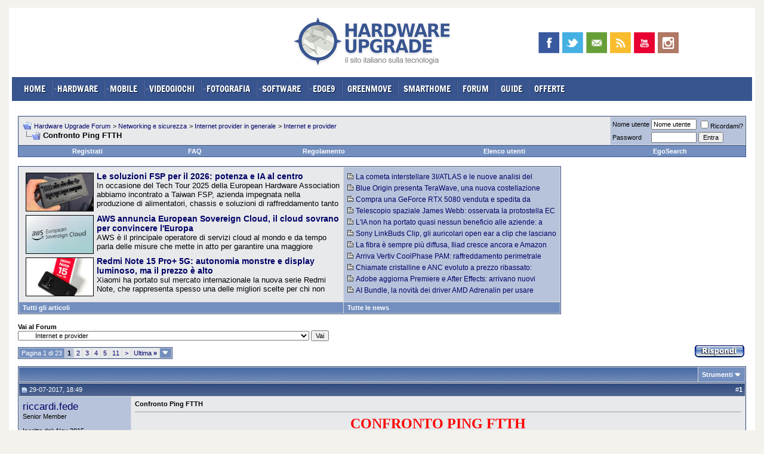

--- FILE ---
content_type: text/html; charset=ISO-8859-1
request_url: https://www.hwupgrade.it/forum/showthread.php?t=2823310
body_size: 38219
content:
<!DOCTYPE html PUBLIC "-//W3C//DTD XHTML 1.0 Transitional//EN" "http://www.w3.org/TR/xhtml1/DTD/xhtml1-transitional.dtd">
<!-- BEGIN TEMPLATE: SHOWTHREAD -->

<html dir="ltr" lang="it">
<head>
	<!-- BEGIN TEMPLATE: headinclude -->
<meta http-equiv="Content-Type" content="text/html; charset=ISO-8859-1" />
<meta name="generator" content="vBulletin 3.6.4" />
<base href="https://www.hwupgrade.it/forum/">

<meta name="keywords" content="Confronto Ping FTTH, hardware,upgrade,hardware upgrade,hwupgrade,hwupgrade.it,www.hwupgrade.it,forum.hwupgrade.it,software,hardware,driver,drivers,tecnologia,vbulletin,forum,bbs,discussion,jelsoft,bulletin board" />
<meta name="description" content="Confronto Ping FTTH Internet e provider" />


<!-- CSS Stylesheet -->
<link rel="stylesheet" type="text/css" href="clientscript/vbulletin_css/style-0ccd35ee-00015.css" id="vbulletin_css" />


<!-- CSS HWU --> 
<link rel="stylesheet" href="//www.hwupgrade.it/css/style-forum-2012.css?v2" type="text/css" media="screen" />
<!-- /CSS HWU -->

<!-- / CSS Stylesheet -->

<!-- 9 2823310 -->



<!-- Google Tag Manager -->



<!-- End Google Tag Manager -->


<!-- Check AdBlock -->
<script>(function(){/*

 //Copyright The Closure Library Authors.
 //SPDX-License-Identifier: Apache-2.0

'use strict';var g=function(a){var b=0;return function(){return b<a.length?{done:!1,value:a[b++]}:{done:!0}}},l=this||self,m=/^[\w+/_-]+[=]{0,2}$/,p=null,q=function(){},r=function(a){var b=typeof a;if("object"==b)if(a){if(a instanceof Array)return"array";if(a instanceof Object)return b;var c=Object.prototype.toString.call(a);if("[object Window]"==c)return"object";if("[object Array]"==c||"number"==typeof a.length&&"undefined"!=typeof a.splice&&"undefined"!=typeof a.propertyIsEnumerable&&!a.propertyIsEnumerable("splice"))return"array";
if("[object Function]"==c||"undefined"!=typeof a.call&&"undefined"!=typeof a.propertyIsEnumerable&&!a.propertyIsEnumerable("call"))return"function"}else return"null";else if("function"==b&&"undefined"==typeof a.call)return"object";return b},u=function(a,b){function c(){}c.prototype=b.prototype;a.prototype=new c;a.prototype.constructor=a};var v=function(a,b){Object.defineProperty(l,a,{configurable:!1,get:function(){return b},set:q})};var y=function(a,b){this.b=a===w&&b||"";this.a=x},x={},w={};var aa=function(a,b){a.src=b instanceof y&&b.constructor===y&&b.a===x?b.b:"type_error:TrustedResourceUrl";if(null===p)b:{b=l.document;if((b=b.querySelector&&b.querySelector("script[nonce]"))&&(b=b.nonce||b.getAttribute("nonce"))&&m.test(b)){p=b;break b}p=""}b=p;b&&a.setAttribute("nonce",b)};var z=function(){return Math.floor(2147483648*Math.random()).toString(36)+Math.abs(Math.floor(2147483648*Math.random())^+new Date).toString(36)};var A=function(a,b){b=String(b);"application/xhtml+xml"===a.contentType&&(b=b.toLowerCase());return a.createElement(b)},B=function(a){this.a=a||l.document||document};B.prototype.appendChild=function(a,b){a.appendChild(b)};var C=function(a,b,c,d,e,f){try{var k=a.a,h=A(a.a,"SCRIPT");h.async=!0;aa(h,b);k.head.appendChild(h);h.addEventListener("load",function(){e();d&&k.head.removeChild(h)});h.addEventListener("error",function(){0<c?C(a,b,c-1,d,e,f):(d&&k.head.removeChild(h),f())})}catch(n){f()}};var ba=l.atob("aHR0cHM6Ly93d3cuZ3N0YXRpYy5jb20vaW1hZ2VzL2ljb25zL21hdGVyaWFsL3N5c3RlbS8xeC93YXJuaW5nX2FtYmVyXzI0ZHAucG5n"),ca=l.atob("WW91IGFyZSBzZWVpbmcgdGhpcyBtZXNzYWdlIGJlY2F1c2UgYWQgb3Igc2NyaXB0IGJsb2NraW5nIHNvZnR3YXJlIGlzIGludGVyZmVyaW5nIHdpdGggdGhpcyBwYWdlLg=="),da=l.atob("RGlzYWJsZSBhbnkgYWQgb3Igc2NyaXB0IGJsb2NraW5nIHNvZnR3YXJlLCB0aGVuIHJlbG9hZCB0aGlzIHBhZ2Uu"),ea=function(a,b,c){this.b=a;this.f=new B(this.b);this.a=null;this.c=[];this.g=!1;this.i=b;this.h=c},F=function(a){if(a.b.body&&!a.g){var b=
function(){D(a);l.setTimeout(function(){return E(a,3)},50)};C(a.f,a.i,2,!0,function(){l[a.h]||b()},b);a.g=!0}},D=function(a){for(var b=G(1,5),c=0;c<b;c++){var d=H(a);a.b.body.appendChild(d);a.c.push(d)}b=H(a);b.style.bottom="0";b.style.left="0";b.style.position="fixed";b.style.width=G(100,110).toString()+"%";b.style.zIndex=G(2147483544,2147483644).toString();b.style["background-color"]=I(249,259,242,252,219,229);b.style["box-shadow"]="0 0 12px #888";b.style.color=I(0,10,0,10,0,10);b.style.display=
"flex";b.style["justify-content"]="center";b.style["font-family"]="Roboto, Arial";c=H(a);c.style.width=G(80,85).toString()+"%";c.style.maxWidth=G(750,775).toString()+"px";c.style.margin="24px";c.style.display="flex";c.style["align-items"]="flex-start";c.style["justify-content"]="center";d=A(a.f.a,"IMG");d.className=z();d.src=ba;d.style.height="24px";d.style.width="24px";d.style["padding-right"]="16px";var e=H(a),f=H(a);f.style["font-weight"]="bold";f.textContent=ca;var k=H(a);k.textContent=da;J(a,
e,f);J(a,e,k);J(a,c,d);J(a,c,e);J(a,b,c);a.a=b;a.b.body.appendChild(a.a);b=G(1,5);for(c=0;c<b;c++)d=H(a),a.b.body.appendChild(d),a.c.push(d)},J=function(a,b,c){for(var d=G(1,5),e=0;e<d;e++){var f=H(a);b.appendChild(f)}b.appendChild(c);c=G(1,5);for(d=0;d<c;d++)e=H(a),b.appendChild(e)},G=function(a,b){return Math.floor(a+Math.random()*(b-a))},I=function(a,b,c,d,e,f){return"rgb("+G(Math.max(a,0),Math.min(b,255)).toString()+","+G(Math.max(c,0),Math.min(d,255)).toString()+","+G(Math.max(e,0),Math.min(f,
255)).toString()+")"},H=function(a){a=A(a.f.a,"DIV");a.className=z();return a},E=function(a,b){0>=b||null!=a.a&&0!=a.a.offsetHeight&&0!=a.a.offsetWidth||(fa(a),D(a),l.setTimeout(function(){return E(a,b-1)},50))},fa=function(a){var b=a.c;var c="undefined"!=typeof Symbol&&Symbol.iterator&&b[Symbol.iterator];b=c?c.call(b):{next:g(b)};for(c=b.next();!c.done;c=b.next())(c=c.value)&&c.parentNode&&c.parentNode.removeChild(c);a.c=[];(b=a.a)&&b.parentNode&&b.parentNode.removeChild(b);a.a=null};var ia=function(a,b,c,d,e){var f=ha(c),k=function(n){n.appendChild(f);l.setTimeout(function(){f?(0!==f.offsetHeight&&0!==f.offsetWidth?b():a(),f.parentNode&&f.parentNode.removeChild(f)):a()},d)},h=function(n){document.body?k(document.body):0<n?l.setTimeout(function(){h(n-1)},e):b()};h(3)},ha=function(a){var b=document.createElement("div");b.className=a;b.style.width="1px";b.style.height="1px";b.style.position="absolute";b.style.left="-10000px";b.style.top="-10000px";b.style.zIndex="-10000";return b};var K={},L=null;var M=function(){},N="function"==typeof Uint8Array,O=function(a,b){a.b=null;b||(b=[]);a.j=void 0;a.f=-1;a.a=b;a:{if(b=a.a.length){--b;var c=a.a[b];if(!(null===c||"object"!=typeof c||Array.isArray(c)||N&&c instanceof Uint8Array)){a.g=b-a.f;a.c=c;break a}}a.g=Number.MAX_VALUE}a.i={}},P=[],Q=function(a,b){if(b<a.g){b+=a.f;var c=a.a[b];return c===P?a.a[b]=[]:c}if(a.c)return c=a.c[b],c===P?a.c[b]=[]:c},R=function(a,b,c){a.b||(a.b={});if(!a.b[c]){var d=Q(a,c);d&&(a.b[c]=new b(d))}return a.b[c]};
M.prototype.h=N?function(){var a=Uint8Array.prototype.toJSON;Uint8Array.prototype.toJSON=function(){var b;void 0===b&&(b=0);if(!L){L={};for(var c="ABCDEFGHIJKLMNOPQRSTUVWXYZabcdefghijklmnopqrstuvwxyz0123456789".split(""),d=["+/=","+/","-_=","-_.","-_"],e=0;5>e;e++){var f=c.concat(d[e].split(""));K[e]=f;for(var k=0;k<f.length;k++){var h=f[k];void 0===L[h]&&(L[h]=k)}}}b=K[b];c=[];for(d=0;d<this.length;d+=3){var n=this[d],t=(e=d+1<this.length)?this[d+1]:0;h=(f=d+2<this.length)?this[d+2]:0;k=n>>2;n=(n&
3)<<4|t>>4;t=(t&15)<<2|h>>6;h&=63;f||(h=64,e||(t=64));c.push(b[k],b[n],b[t]||"",b[h]||"")}return c.join("")};try{return JSON.stringify(this.a&&this.a,S)}finally{Uint8Array.prototype.toJSON=a}}:function(){return JSON.stringify(this.a&&this.a,S)};var S=function(a,b){return"number"!==typeof b||!isNaN(b)&&Infinity!==b&&-Infinity!==b?b:String(b)};M.prototype.toString=function(){return this.a.toString()};var T=function(a){O(this,a)};u(T,M);var U=function(a){O(this,a)};u(U,M);var ja=function(a,b){this.c=new B(a);var c=R(b,T,5);c=new y(w,Q(c,4)||"");this.b=new ea(a,c,Q(b,4));this.a=b},ka=function(a,b,c,d){b=new T(b?JSON.parse(b):null);b=new y(w,Q(b,4)||"");C(a.c,b,3,!1,c,function(){ia(function(){F(a.b);d(!1)},function(){d(!0)},Q(a.a,2),Q(a.a,3),Q(a.a,1))})};var la=function(a,b){V(a,"internal_api_load_with_sb",function(c,d,e){ka(b,c,d,e)});V(a,"internal_api_sb",function(){F(b.b)})},V=function(a,b,c){a=l.btoa(a+b);v(a,c)},W=function(a,b,c){for(var d=[],e=2;e<arguments.length;++e)d[e-2]=arguments[e];e=l.btoa(a+b);e=l[e];if("function"==r(e))e.apply(null,d);else throw Error("API not exported.");};var X=function(a){O(this,a)};u(X,M);var Y=function(a){this.h=window;this.a=a;this.b=Q(this.a,1);this.f=R(this.a,T,2);this.g=R(this.a,U,3);this.c=!1};Y.prototype.start=function(){ma();var a=new ja(this.h.document,this.g);la(this.b,a);na(this)};
var ma=function(){var a=function(){if(!l.frames.googlefcPresent)if(document.body){var b=document.createElement("iframe");b.style.display="none";b.style.width="0px";b.style.height="0px";b.style.border="none";b.style.zIndex="-1000";b.style.left="-1000px";b.style.top="-1000px";b.name="googlefcPresent";document.body.appendChild(b)}else l.setTimeout(a,5)};a()},na=function(a){var b=Date.now();W(a.b,"internal_api_load_with_sb",a.f.h(),function(){var c;var d=a.b,e=l[l.btoa(d+"loader_js")];if(e){e=l.atob(e);
e=parseInt(e,10);d=l.btoa(d+"loader_js").split(".");var f=l;d[0]in f||"undefined"==typeof f.execScript||f.execScript("var "+d[0]);for(;d.length&&(c=d.shift());)d.length?f[c]&&f[c]!==Object.prototype[c]?f=f[c]:f=f[c]={}:f[c]=null;c=Math.abs(b-e);c=1728E5>c?0:c}else c=-1;0!=c&&(W(a.b,"internal_api_sb"),Z(a,Q(a.a,6)))},function(c){Z(a,c?Q(a.a,4):Q(a.a,5))})},Z=function(a,b){a.c||(a.c=!0,a=new l.XMLHttpRequest,a.open("GET",b,!0),a.send())};(function(a,b){l[a]=function(c){for(var d=[],e=0;e<arguments.length;++e)d[e-0]=arguments[e];l[a]=q;b.apply(null,d)}})("__d3lUW8vwsKlB__",function(a){"function"==typeof window.atob&&(a=window.atob(a),a=new X(a?JSON.parse(a):null),(new Y(a)).start())});}).call(this);

window.__d3lUW8vwsKlB__("[base64]");*/</script>
<!-- /Check AdBlock -->

<!-- COOKIE LAW -->



<!-- OneTagSour Website Inputs-->
<script type="text/javascript">
    window._sour = {
       pageType: "forum-showthread"

      
    }
</script>

<script type="text/javascript" src="https://cdn.codesour.com/codesour/hwupgrade.it/hwupgrade.it.prod.js"></script>
<!-- End OneTagSour -->


<!-- / COOKIE LAW -->

<script type="text/javascript">
<!--
var SESSIONURL = "s=00d12101e6a524142f77b9b286e11b5a&";
var IMGDIR_MISC = "images_hwu/misc";
var vb_disable_ajax = parseInt("0", 10);
// -->
</script>

<script type="text/javascript" src="clientscript/vbulletin_global.js?v=364"></script>
<script type="text/javascript" src="clientscript/vbulletin_menu.js?v=364"></script>


<!-- JS HWU -->
<script src="//www.hwupgrade.it/js/jquery-1.8.1.min.js" type="text/javascript"></script>
<script src="//www.hwupgrade.it/js/service.js" type="text/javascript"></script>
<!-- /JS HWU -->







<script type="text/javascript" src="/forum/mobiquo_js/tapatalkdetect.js"></script>

<!-- END TEMPLATE: headinclude -->
	<title>Confronto Ping FTTH - Hardware Upgrade Forum</title>
	<script type="text/javascript" src="clientscript/vbulletin_post_loader.js?v=364"></script>
</head>
<body onLoad="">
<!-- BEGIN TEMPLATE: header -->

<!-- header -->
<a name="top" id="top"></a>
<div id="wrapper">
	<div id="leaderboard-container">
    	<div class="banner728x90">

			
		</div>
	</div>
	<div id="inner-wrapper" class="liquid">
		<div id="main">
        
       	  <div id="header">
          
          <div id="header-upper">  	
<!-- mini -->
<div class="external">
	<div class="container">
			



		

	</div>
	
</div>

<!-- /mini -->                
                
                
                <div class="clear"></div>
                
                <div id="header-sx">
                <!--
               		<a href="http://qn.quotidiano.net"><img src="//www.hwupgrade.it/css/img/logo-quotidiano-net.gif" id="logo-qnet" alt="" /></a>
                    <img src="//www.hwupgrade.it/css/img/raccordo-qnet.gif" id="raccordo-qnet" alt="" />
                    -->
					&nbsp;
                </div>
                <div id="header-logo"><a href="/"><img src="//www.hwupgrade.it/css/img/logo-hwupgrade.png" alt="Hardware Upgrade" /></a></div>
                <div id="header-dx">	                
	                

                    
                    <div id="header-social">
                        
                        <a href="https://www.facebook.com/hwupgrade.it" title="Segui Hardware Upgrade su Facebook" target="_blank"><img src="//www.hwupgrade.it/css/img/facebook.png" id="facebook-icon" alt="facebook"/></a>
                        <a href="http://twitter.com/hwupgrade" title="Segui Hardware Upgrade su Twitter" target="_blank"><img src="//www.hwupgrade.it/css/img/twitter.png" id="twitter-icon" alt="twitter"/></a>
                        <a href="http://www.hwupgrade.it/newsletter/" title="Iscriviti alla Newsletter" target="_blank"><img src="//www.hwupgrade.it/css/img/newsletter.png" id="newsletter-icon" alt="newsletter"/></a>
                        <a href="http://feeds.hwupgrade.it/rss_hwup.xml" title="Segui Hardware Upgrade via RSS" target="_blank"><img src="//www.hwupgrade.it/css/img/rss.png" id="rss-icon" alt="rss"/></a>
                        <a href="http://www.youtube.com/user/tvtechit" title="Guarda i video sul canale Youtube di TVtech" target="_blank"><img src="//www.hwupgrade.it/css/img/youtube.png" id="youtube-icon" alt="youtube"/></a>
                        <a href="http://instagram.com/hwupgrade" title="Segui Hardware Upgrade su Instagram" target="_blank"><img src="//www.hwupgrade.it/css/img/instagram.png" id="instagram-icon" alt="instagram"/></a>
                 
                        <span class="clear"></span>
                    	
                    </div>
                    


                </div>
            
            	<div class="clear"></div>
			</div>
				<div id="menu"> 
                
                	<ul>
                    
                    	<li><a href="/" class="linkmenu" >HOME</a></li>
                        <li><a href="//www.hwupgrade.it/home/hardware/" class="linkmenu" rel="sub-hardware">HARDWARE</a></li>
                        <li><a href="//www.hwupgrade.it/home/mobile/" class="linkmenu" rel="sub-mobile">MOBILE</a></li>
                        <li><a href="//www.gamemag.it/" class="linkmenu" rel="sub-videogiochi">VIDEOGIOCHI</a></li>
                        <li><a href="//www.fotografidigitali.it/" class="linkmenu" rel="sub-fotografia">FOTOGRAFIA</a></li>
                        <li><a href="http://www.hwupgrade.it/home/software/" class="linkmenu" rel="sub-software">SOFTWARE</a></li>
                        
                        <li><a href="http://edge9.hwupgrade.it/" class="linkmenu" rel="sub-pro">EDGE9</a></li>
                        <li><a href="http://greenmove.hwupgrade.it/" class="linkmenu" >GREENMOVE</a></li>
                        <li><a href="http://smarthome.hwupgrade.it/" class="linkmenu" >SMARTHOME</a></li>

                        <li><a href="/forum/" class="linkmenu">FORUM</a></li>
                        
                      

                        <li><a href="//www.hwupgrade.it/guide/" class="linkmenu" target="_blank">GUIDE</a></li> 
                      
                        <li><a href="//www.hwupgrade.it/offerte/" class="linkmenu" target="_blank">OFFERTE</a></li>
                        



                    
                    </ul>
                    
                </div>
                
                <div id="strip-container">
                
				</div>
                
            
            </div><!-- /HEADER -->
            
            
            <div id="content" class="page-content"> 
 

      <!-- content table -->
<!-- BEGIN TEMPLATE: spacer_open -->
<!-- open content container -->

<div align="center">
	<div class="page" style="width:100%; text-align:left">
		<div style="padding:0px 10px 0px 10px">

<!-- END TEMPLATE: spacer_open -->


<!-- /header -->
<!-- END TEMPLATE: header -->
<!-- BEGIN TEMPLATE: navbar -->
<script type="text/javascript">
<!--
function log_out()
{
	ht = document.getElementsByTagName("html");
	ht[0].style.filter = "progid:DXImageTransform.Microsoft.BasicImage(grayscale=1)";
	if (confirm('Sei sicuro di volerti scollegare?'))
	{
		return true;
	}
	else
	{
		ht[0].style.filter = "";
		return false;
	}
}
//-->
</script>

<br />

<!-- breadcrumb, login, pm info -->
<table class="tborder" cellpadding="6" cellspacing="1" border="0" width="100%" align="center">
<tr>
	<td class="alt1" width="100%">
		
			<table cellpadding="0" cellspacing="0" border="0">
			<tr valign="bottom">
				<td><a href="#" onclick="history.back(1); return false;"><img src="images_hwu/misc/navbits_start.gif" alt="Torna indietro" border="0" /></a></td>
				<td>&nbsp;</td>
				<td width="100%"><span class="navbar"><a href="index.php?s=00d12101e6a524142f77b9b286e11b5a" accesskey="1">Hardware Upgrade Forum</a></span> <!-- BEGIN TEMPLATE: navbar_link -->

	<span class="navbar">&gt; <a href="forumdisplay.php?s=00d12101e6a524142f77b9b286e11b5a&amp;f=26">Networking e sicurezza</a></span>


<!-- END TEMPLATE: navbar_link --><!-- BEGIN TEMPLATE: navbar_link -->

	<span class="navbar">&gt; <a href="forumdisplay.php?s=00d12101e6a524142f77b9b286e11b5a&amp;f=229">Internet provider in generale</a></span>


<!-- END TEMPLATE: navbar_link --><!-- BEGIN TEMPLATE: navbar_link -->

	<span class="navbar">&gt; <a href="forumdisplay.php?s=00d12101e6a524142f77b9b286e11b5a&amp;f=9">Internet e provider</a></span>


<!-- END TEMPLATE: navbar_link --></td>
			</tr>
			<tr>
				<td class="navbar" style="font-size:10pt; padding-top:1px" colspan="3"><a href="/forum/showthread.php?t=2823310"><img class="inlineimg" src="images_hwu/misc/navbits_finallink.gif" alt="Ricarica la Pagina" border="0" /></a> <strong><!-- BEGIN TEMPLATE: navbar_link -->

	Confronto Ping FTTH


<!-- END TEMPLATE: navbar_link --></strong></td>
			</tr>
			</table>			
		
	</td>	
	
	
		
		<td class="alt2" nowrap="nowrap" style="padding:0px">
			
		<!-- login form -->
		<form action="login.php?do=login" method="post" onsubmit="md5hash(vb_login_password, vb_login_md5password, vb_login_md5password_utf, 0)">
		<script type="text/javascript" src="clientscript/vbulletin_md5.js?v=364"></script>
		<table cellpadding="0" cellspacing="3" border="0">
		<tr>
			<td class="smallfont"><label for="navbar_username">Nome utente</label></td>
			<td><input type="text" class="bginput" style="font-size: 11px" name="vb_login_username" id="navbar_username" size="10" accesskey="u" tabindex="101" value="Nome utente" onfocus="if (this.value == 'Nome utente') this.value = '';" /></td>
			<td class="smallfont" colspan="2" nowrap="nowrap"><label for="cb_cookieuser_navbar"><input type="checkbox" name="cookieuser" value="1" tabindex="103" id="cb_cookieuser_navbar" accesskey="c" />Ricordami?</label></td>
		</tr>
		<tr>
			<td class="smallfont"><label for="navbar_password">Password</label></td>
			<td><input type="password" class="bginput" style="font-size: 11px" name="vb_login_password" id="navbar_password" size="10" tabindex="102" /></td>
			<td><input type="submit" class="button" value="Entra" tabindex="104" title="Inserisci il tuo nome utente nelle caselle o clicca su registra per creare un profilo." accesskey="s" /></td>
		</tr>
		</table>
		<input type="hidden" name="s" value="00d12101e6a524142f77b9b286e11b5a" />
		<input type="hidden" name="do" value="login" />		
		<input type="hidden" name="vb_login_md5password" />
		<input type="hidden" name="vb_login_md5password_utf" />
		</form>
		<!-- / login form -->
			
		</td>
		
		
	
</tr>
</table>
<!-- / breadcrumb, login, pm info -->

<!-- nav buttons bar -->
<div align="center">
	<table class="tborder" cellpadding="6" cellspacing="0" border="0" width="100%" align="center" style="border-top-width:0px">
	<tr align="center">
		
		
			<td class="vbmenu_control"><a href="register.php?s=00d12101e6a524142f77b9b286e11b5a" rel="nofollow">Registrati</a></td>
		
		<td class="vbmenu_control"><a href="faq.php?s=00d12101e6a524142f77b9b286e11b5a" accesskey="5">FAQ</a></td>
		<td class="vbmenu_control"><a href="regolamento.php">Regolamento</a></td>
		<td class="vbmenu_control"><a href="memberlist.php?s=00d12101e6a524142f77b9b286e11b5a">Elenco utenti</a></td>
		<td class="vbmenu_control"><a href="subscription.php?s=00d12101e6a524142f77b9b286e11b5a&amp;folderid=all">EgoSearch</a></td>
				
			
			
		
		
	</tr>
	</table>
</div>
<!-- / nav buttons bar -->

<br />



<!-- NAVBAR POPUP MENUS -->
	
	

	
<!-- / NAVBAR POPUP MENUS -->

<!-- PAGENAV POPUP -->

	<div class="vbmenu_popup" id="pagenav_menu" style="display:none">
		<table cellpadding="4" cellspacing="1" border="0">
		<tr>
			<td class="thead" nowrap="nowrap">Vai alla pagina...</td>
		</tr>
		<tr>
			<td class="vbmenu_option" title="nohilite">
			<form action="index.php" method="get" onsubmit="return this.gotopage()" id="pagenav_form">
				<input type="text" class="bginput" id="pagenav_itxt" style="font-size:11px" size="4" />
				<input type="button" class="button" id="pagenav_ibtn" value="Vai" />
			</form>
			</td>
		</tr>
		</table>
	</div>

<!-- / PAGENAV POPUP -->



<!-- ticker container -->
<style>
/* articoli */
.ticker_cut_art {
 overflow: hidden;
 width: auto;
 min-width:150px;
 max-height:63px;
 height:63px;
 display:block;
 /*border:#F00 1px solid;*/
}

.ticker_art_title {
font-size:14px;  
font-weight:bold;
line-height:16px;
}

.ticker_art_abstract {
	text-align:left;
	line-height:15px;
	font-size:13px;
}

/* news */
.ticker_news_title {
font-size:12px;
line-height:14px;
	
}

.ticker_news_cut{
overflow:hidden;
height:17px;
text-overflow:ellipsis;
-o-text-overflow:ellipsis;
display:block;
margin-bottom:2px;
}
</style>
<table class="ticker-forum-up" cellpadding="0" cellspacing="0" border="0" width="100%" align="center">
	<tr>
		<td><!-- ticker forum -->
<table class="tborder" cellpadding="6" cellspacing="1" border="0" width="100%" align="center">
				<tr><td class="alt1"><div class="ticker-up"><table width="100%"  border="0" cellspacing="0" cellpadding="0"><tr>
	<td align="left" valign="top">
		<a href="https://www.hwupgrade.it/articoli/periferiche/7174/le-soluzioni-fsp-per-il-2026-potenza-e-ia-al-centro_index.html" title="Le soluzioni FSP per il 2026: potenza e IA al centro" target="_blank">
			<img src="https://www.hwupgrade.it/articoli/7174/240.jpg" alt="Le soluzioni FSP per il 2026: potenza e IA al centro" width="112" height="63" hspace="5" vspace="3" border="0" align="left" class="imgborder">
		</a>
	</td>
	<td align="left" valign="top" style="padding-top:1px; padding-bottom:0px; padding-right:0px;">
		<div class="ticker_cut_art">
			<a href="https://www.hwupgrade.it/articoli/periferiche/7174/le-soluzioni-fsp-per-il-2026-potenza-e-ia-al-centro_index.html" title="Le soluzioni FSP per il 2026: potenza e IA al centro" class="ticker_art_title" target="_blank">Le soluzioni FSP per il 2026: potenza e IA al centro</a>
			<div class="ticker_art_abstract">In occasione del Tech Tour 2025 della European Hardware Association abbiamo incontrato a Taiwan FSP, azienda impegnata nella produzione di alimentatori, chassis e soluzioni di raffreddamento tanto per clienti OEM come a proprio marchio. Potenze sempre più elevate negli alimentatori per far fronte alle necessità delle elaborazioni di intelligenza artificiale.</div>
		</div>
	</td>
	</tr><tr>
	<td align="left" valign="top">
		<a href="https://edge9.hwupgrade.it/articoli/cloud/7184/aws-annuncia-european-sovereign-cloud-il-cloud-sovrano-per-convincere-l-europa_index.html" title="AWS annuncia European Sovereign Cloud, il cloud sovrano per convincere l'Europa" target="_blank">
			<img src="https://www.hwupgrade.it/articoli/7184/AWS_ESC_240.jpg" alt="AWS annuncia European Sovereign Cloud, il cloud sovrano per convincere l'Europa" width="112" height="63" hspace="5" vspace="3" border="0" align="left" class="imgborder">
		</a>
	</td>
	<td align="left" valign="top" style="padding-top:1px; padding-bottom:0px; padding-right:0px;">
		<div class="ticker_cut_art">
			<a href="https://edge9.hwupgrade.it/articoli/cloud/7184/aws-annuncia-european-sovereign-cloud-il-cloud-sovrano-per-convincere-l-europa_index.html" title="AWS annuncia European Sovereign Cloud, il cloud sovrano per convincere l'Europa" class="ticker_art_title" target="_blank">AWS annuncia European Sovereign Cloud, il cloud sovrano per convincere l'Europa</a>
			<div class="ticker_art_abstract">AWS è il principale operatore di servizi cloud al mondo e da tempo parla delle misure che mette in atto per garantire una maggiore sovranità alle organizzazioni europee. L'azienda ha ora lanciato AWS European Sovereign Cloud, una soluzione specificamente progettata per essere separata e distinta dal cloud "normale" e offrire maggiori tutele e garanzie di sovranità</div>
		</div>
	</td>
	</tr><tr>
	<td align="left" valign="top">
		<a href="https://www.hwupgrade.it/articoli/telefonia/7182/redmi-note-15-pro+-5g-autonomia-monstre-e-display-luminoso-ma-il-prezzo-e-alto_index.html" title="Redmi Note 15 Pro+ 5G: autonomia monstre e display luminoso, ma il prezzo &egrave; alto" target="_blank">
			<img src="https://www.hwupgrade.it/articoli/7182/L.JPG" alt="Redmi Note 15 Pro+ 5G: autonomia monstre e display luminoso, ma il prezzo &egrave; alto" width="112" height="63" hspace="5" vspace="3" border="0" align="left" class="imgborder">
		</a>
	</td>
	<td align="left" valign="top" style="padding-top:1px; padding-bottom:0px; padding-right:0px;">
		<div class="ticker_cut_art">
			<a href="https://www.hwupgrade.it/articoli/telefonia/7182/redmi-note-15-pro+-5g-autonomia-monstre-e-display-luminoso-ma-il-prezzo-e-alto_index.html" title="Redmi Note 15 Pro+ 5G: autonomia monstre e display luminoso, ma il prezzo &egrave; alto" class="ticker_art_title" target="_blank">Redmi Note 15 Pro+ 5G: autonomia monstre e display luminoso, ma il prezzo &egrave; alto</a>
			<div class="ticker_art_abstract">Xiaomi ha portato sul mercato internazionale la nuova serie Redmi Note, che rappresenta spesso una delle migliori scelte per chi non vuole spendere molto. Il modello 15 Pro+ punta tutto su una batteria capiente e su un ampio display luminoso, sacrificando qualcosa in termini di potenza bruta e velocità di ricarica</div>
		</div>
	</td>
	</tr></table></td><td class="alt2"  style="width:40%; min-width:290px;"><table width="100%"  border="0" cellspacing="0" cellpadding="0"><tr>
	<td align="left">
	<div class="ticker_news_cut">
		<img src="/i/g/dotnews.gif" width="10" height="10"  />
		<a href="https://www.hwupgrade.it/news/scienza-tecnologia/la-cometa-interstellare-3i-atlas-e-le-nuove-analisi-del-telescopio-spaziale-spherex_148982.html" title="La cometa interstellare 3I/ATLAS e le nuove analisi del telescopio spaziale SPHEREx" class="ticker_news_title" target="_blank">La cometa interstellare 3I/ATLAS e le nuove analisi del telescopio spaziale SPHEREx</a>
	</div>
	</td>
	</tr><tr>
	<td align="left">
	<div class="ticker_news_cut">
		<img src="/i/g/dotnews.gif" width="10" height="10"  />
		<a href="https://www.hwupgrade.it/news/scienza-tecnologia/blue-origin-presenta-terawave-una-nuova-costellazione-satellitare-per-la-connettivita-corporate_148976.html" title="Blue Origin presenta TeraWave, una nuova costellazione satellitare per la connettivit&agrave; corporate" class="ticker_news_title" target="_blank">Blue Origin presenta TeraWave, una nuova costellazione satellitare per la connettivit&agrave; corporate</a>
	</div>
	</td>
	</tr><tr>
	<td align="left">
	<div class="ticker_news_cut">
		<img src="/i/g/dotnews.gif" width="10" height="10"  />
		<a href="https://www.hwupgrade.it/news/skvideo/compra-una-geforce-rtx-5080-venduta-e-spedita-da-amazon-si-ritrova-una-rtx-5060-ti-falsificata_148975.html" title="Compra una GeForce RTX 5080 venduta e spedita da Amazon, si ritrova una RTX 5060 Ti falsificata" class="ticker_news_title" target="_blank">Compra una GeForce RTX 5080 venduta e spedita da Amazon, si ritrova una RTX 5060 Ti falsificata</a>
	</div>
	</td>
	</tr><tr>
	<td align="left">
	<div class="ticker_news_cut">
		<img src="/i/g/dotnews.gif" width="10" height="10"  />
		<a href="https://www.hwupgrade.it/news/scienza-tecnologia/telescopio-spaziale-james-webb-osservata-la-protostella-ec-53-per-comprendere-meglio-il-sistema-solare_148974.html" title="Telescopio spaziale James Webb: osservata la protostella EC 53 per comprendere meglio il Sistema Solare" class="ticker_news_title" target="_blank">Telescopio spaziale James Webb: osservata la protostella EC 53 per comprendere meglio il Sistema Solare</a>
	</div>
	</td>
	</tr><tr>
	<td align="left">
	<div class="ticker_news_cut">
		<img src="/i/g/dotnews.gif" width="10" height="10"  />
		<a href="https://www.hwupgrade.it/news/web/l-ia-non-ha-portato-quasi-nessun-beneficio-alle-aziende-a-parlare-oltre-4000-amministratori-delegati_148973.html" title="L'IA non ha portato quasi nessun beneficio alle aziende: a parlare oltre 4.000 amministratori delegati" class="ticker_news_title" target="_blank">L'IA non ha portato quasi nessun beneficio alle aziende: a parlare oltre 4.000 amministratori delegati</a>
	</div>
	</td>
	</tr><tr>
	<td align="left">
	<div class="ticker_news_cut">
		<img src="/i/g/dotnews.gif" width="10" height="10"  />
		<a href="https://www.hwupgrade.it/news/audio-video/sony-linkbuds-clip-gli-auricolari-open-ear-a-clip-che-lasciano-sentire-l-ambiente_148798.html" title="Sony LinkBuds Clip, gli auricolari open ear a clip che lasciano sentire l'ambiente" class="ticker_news_title" target="_blank">Sony LinkBuds Clip, gli auricolari open ear a clip che lasciano sentire l'ambiente</a>
	</div>
	</td>
	</tr><tr>
	<td align="left">
	<div class="ticker_news_cut">
		<img src="/i/g/dotnews.gif" width="10" height="10"  />
		<a href="https://www.hwupgrade.it/news/telefonia/la-fibra-e-sempre-piu-diffusa-iliad-cresce-ancora-e-amazon-cala-i-dati-del-nuovo-osservatorio-agcom_148969.html" title="La fibra &egrave; sempre pi&ugrave; diffusa, Iliad cresce ancora e Amazon cala: i dati del nuovo Osservatorio AGCOM" class="ticker_news_title" target="_blank">La fibra &egrave; sempre pi&ugrave; diffusa, Iliad cresce ancora e Amazon cala: i dati del nuovo Osservatorio AGCOM</a>
	</div>
	</td>
	</tr><tr>
	<td align="left">
	<div class="ticker_news_cut">
		<img src="/i/g/dotnews.gif" width="10" height="10"  />
		<a href="https://edge9.hwupgrade.it/news/cloud/arriva-vertiv-coolphase-pam-raffreddamento-perimetrale-flessibile-per-sistemi-edge_148971.html" title="Arriva Vertiv CoolPhase PAM: raffreddamento perimetrale flessibile per sistemi edge" class="ticker_news_title" target="_blank">Arriva Vertiv CoolPhase PAM: raffreddamento perimetrale flessibile per sistemi edge</a>
	</div>
	</td>
	</tr><tr>
	<td align="left">
	<div class="ticker_news_cut">
		<img src="/i/g/dotnews.gif" width="10" height="10"  />
		<a href="https://www.hwupgrade.it/news/audio-video/chiamate-cristalline-e-anc-evoluto-a-prezzo-ribassato-nothing-ear-3-scendono-sotto-i-155-su-amazon_148970.html" title="Chiamate cristalline e ANC evoluto a prezzo ribassato: Nothing Ear (3) scendono sotto i 155€ su Amazon" class="ticker_news_title" target="_blank">Chiamate cristalline e ANC evoluto a prezzo ribassato: Nothing Ear (3) scendono sotto i 155€ su Amazon</a>
	</div>
	</td>
	</tr><tr>
	<td align="left">
	<div class="ticker_news_cut">
		<img src="/i/g/dotnews.gif" width="10" height="10"  />
		<a href="https://www.hwupgrade.it/news/software-business/adobe-aggiorna-premiere-e-after-effects-arrivano-nuovi-strumenti-ai-per-le-maschere-dinamiche_148968.html" title="Adobe aggiorna Premiere e After Effects: arrivano nuovi strumenti AI per le maschere dinamiche" class="ticker_news_title" target="_blank">Adobe aggiorna Premiere e After Effects: arrivano nuovi strumenti AI per le maschere dinamiche</a>
	</div>
	</td>
	</tr><tr>
	<td align="left">
	<div class="ticker_news_cut">
		<img src="/i/g/dotnews.gif" width="10" height="10"  />
		<a href="https://www.hwupgrade.it/news/skvideo/ai-bundle-la-novita-dei-driver-amd-adrenalin-per-usare-facilmente-l-ia-in-locale_148606.html" title="AI Bundle, la novit&agrave; dei driver AMD Adrenalin per usare facilmente l'IA in locale" class="ticker_news_title" target="_blank">AI Bundle, la novit&agrave; dei driver AMD Adrenalin per usare facilmente l'IA in locale</a>
	</div>
	</td>
	</tr></table></div></td></tr>
				<tr>
					<td class="vbmenu_control"><a href="/articoli/index.html">Tutti gli articoli</a></td>
					<td class="vbmenu_control"><a href="/news/index.html">Tutte le news</a></td>
				</tr>
			</table>
			<!-- /ticker forum --></td>
		<td style="padding-left:10px; width:300px;">
		
		</td>
	</tr>
</table>
<!-- ticker container -->
<br />
<!-- END TEMPLATE: navbar -->




<a name="poststop" id="poststop"></a>

<!-- controls above postbits -->
<table cellpadding="0" cellspacing="0" border="0" width="100%" style="margin-bottom:3px">
<tr valign="bottom">
<td><!-- BEGIN TEMPLATE: forumjump -->
<div class="smallfont" style="text-align:left; white-space:nowrap">
	<form action="forumdisplay.php" method="get">
	<input type="hidden" name="s" value="00d12101e6a524142f77b9b286e11b5a" />
	<input type="hidden" name="daysprune" value="" />
	<strong>Vai al Forum</strong><br />
	<select name="f" onchange="this.form.submit();">
		<optgroup label="Site Areas">
			<option value="cp" >Profilo utente</option>
			<option value="pm" >Messaggi Privati</option>
			<option value="subs" >Sottoscrizioni</option>
			<option value="wol" >Chi c'è online</option>
			<option value="search" >Cerca nei Forum</option>
			<option value="home" >Home</option>
		</optgroup>
		<optgroup label="Forum">
		<!-- BEGIN TEMPLATE: option -->
<option value="103" class="fjdpth0" > Comunicazioni dallo Staff</option>

<!-- END TEMPLATE: option --><!-- BEGIN TEMPLATE: option -->
<option value="7" class="fjdpth1" >&nbsp; &nbsp;  Comunicazioni dallo staff</option>

<!-- END TEMPLATE: option --><!-- BEGIN TEMPLATE: option -->
<option value="50" class="fjdpth0" > Hardware Upgrade</option>

<!-- END TEMPLATE: option --><!-- BEGIN TEMPLATE: option -->
<option value="51" class="fjdpth1" >&nbsp; &nbsp;  News</option>

<!-- END TEMPLATE: option --><!-- BEGIN TEMPLATE: option -->
<option value="52" class="fjdpth1" >&nbsp; &nbsp;  Articoli</option>

<!-- END TEMPLATE: option --><!-- BEGIN TEMPLATE: option -->
<option value="143" class="fjdpth1" >&nbsp; &nbsp;  TVtech.it</option>

<!-- END TEMPLATE: option --><!-- BEGIN TEMPLATE: option -->
<option value="12" class="fjdpth0" > Componenti Hardware</option>

<!-- END TEMPLATE: option --><!-- BEGIN TEMPLATE: option -->
<option value="13" class="fjdpth1" >&nbsp; &nbsp;  Processori</option>

<!-- END TEMPLATE: option --><!-- BEGIN TEMPLATE: option -->
<option value="14" class="fjdpth1" >&nbsp; &nbsp;  Motherboard, Chipset &amp; RAM</option>

<!-- END TEMPLATE: option --><!-- BEGIN TEMPLATE: option -->
<option value="15" class="fjdpth1" >&nbsp; &nbsp;  Overclocking</option>

<!-- END TEMPLATE: option --><!-- BEGIN TEMPLATE: option -->
<option value="82" class="fjdpth2" >&nbsp; &nbsp; &nbsp; &nbsp;  Benchmark</option>

<!-- END TEMPLATE: option --><!-- BEGIN TEMPLATE: option -->
<option value="114" class="fjdpth2" >&nbsp; &nbsp; &nbsp; &nbsp;  Guide e supporto per principianti</option>

<!-- END TEMPLATE: option --><!-- BEGIN TEMPLATE: option -->
<option value="131" class="fjdpth2" >&nbsp; &nbsp; &nbsp; &nbsp;  Overclocking estremo</option>

<!-- END TEMPLATE: option --><!-- BEGIN TEMPLATE: option -->
<option value="95" class="fjdpth1" >&nbsp; &nbsp;  Schede Video</option>

<!-- END TEMPLATE: option --><!-- BEGIN TEMPLATE: option -->
<option value="69" class="fjdpth2" >&nbsp; &nbsp; &nbsp; &nbsp;  Supporto tecnico/Driver</option>

<!-- END TEMPLATE: option --><!-- BEGIN TEMPLATE: option -->
<option value="70" class="fjdpth2" >&nbsp; &nbsp; &nbsp; &nbsp;  Tweaking/Modding/Overclocking</option>

<!-- END TEMPLATE: option --><!-- BEGIN TEMPLATE: option -->
<option value="71" class="fjdpth2" >&nbsp; &nbsp; &nbsp; &nbsp;  Schede Video - Consigli per gli acquisti</option>

<!-- END TEMPLATE: option --><!-- BEGIN TEMPLATE: option -->
<option value="28" class="fjdpth2" >&nbsp; &nbsp; &nbsp; &nbsp;  Schede Video - Discussioni generali</option>

<!-- END TEMPLATE: option --><!-- BEGIN TEMPLATE: option -->
<option value="121" class="fjdpth1" >&nbsp; &nbsp;  Periferiche di memorizzazione e controller</option>

<!-- END TEMPLATE: option --><!-- BEGIN TEMPLATE: option -->
<option value="102" class="fjdpth2" >&nbsp; &nbsp; &nbsp; &nbsp;  FAQ, Info e Guide</option>

<!-- END TEMPLATE: option --><!-- BEGIN TEMPLATE: option -->
<option value="146" class="fjdpth2" >&nbsp; &nbsp; &nbsp; &nbsp;  Sistemi NAS e HDD Multimediali</option>

<!-- END TEMPLATE: option --><!-- BEGIN TEMPLATE: option -->
<option value="120" class="fjdpth2" >&nbsp; &nbsp; &nbsp; &nbsp;  Periferiche di Memorizzazione - Consigli per gli acquisti</option>

<!-- END TEMPLATE: option --><!-- BEGIN TEMPLATE: option -->
<option value="17" class="fjdpth2" >&nbsp; &nbsp; &nbsp; &nbsp;  Periferiche di Memorizzazione - Discussioni generali</option>

<!-- END TEMPLATE: option --><!-- BEGIN TEMPLATE: option -->
<option value="19" class="fjdpth1" >&nbsp; &nbsp;  Schede audio, altoparlanti, software e codec audio</option>

<!-- END TEMPLATE: option --><!-- BEGIN TEMPLATE: option -->
<option value="138" class="fjdpth1" >&nbsp; &nbsp;  Configurazioni complete PC desktop</option>

<!-- END TEMPLATE: option --><!-- BEGIN TEMPLATE: option -->
<option value="39" class="fjdpth0" > Periferiche e accessori</option>

<!-- END TEMPLATE: option --><!-- BEGIN TEMPLATE: option -->
<option value="107" class="fjdpth1" >&nbsp; &nbsp;  Case, alimentatori e sistemi di raffreddamento</option>

<!-- END TEMPLATE: option --><!-- BEGIN TEMPLATE: option -->
<option value="108" class="fjdpth2" >&nbsp; &nbsp; &nbsp; &nbsp;  Silent PC e ventole</option>

<!-- END TEMPLATE: option --><!-- BEGIN TEMPLATE: option -->
<option value="16" class="fjdpth2" >&nbsp; &nbsp; &nbsp; &nbsp;  Modding</option>

<!-- END TEMPLATE: option --><!-- BEGIN TEMPLATE: option -->
<option value="59" class="fjdpth3" >&nbsp; &nbsp; &nbsp; &nbsp; &nbsp; &nbsp;  Project logs</option>

<!-- END TEMPLATE: option --><!-- BEGIN TEMPLATE: option -->
<option value="30" class="fjdpth1" >&nbsp; &nbsp;  Monitor, Televisori e Videoproiettori</option>

<!-- END TEMPLATE: option --><!-- BEGIN TEMPLATE: option -->
<option value="21" class="fjdpth1" >&nbsp; &nbsp;  Stampanti, scanner e altre periferiche di I/O</option>

<!-- END TEMPLATE: option --><!-- BEGIN TEMPLATE: option -->
<option value="164" class="fjdpth0" > Mondo Smartphone</option>

<!-- END TEMPLATE: option --><!-- BEGIN TEMPLATE: option -->
<option value="166" class="fjdpth1" >&nbsp; &nbsp;  Smartphone</option>

<!-- END TEMPLATE: option --><!-- BEGIN TEMPLATE: option -->
<option value="176" class="fjdpth2" >&nbsp; &nbsp; &nbsp; &nbsp;  Alcatel</option>

<!-- END TEMPLATE: option --><!-- BEGIN TEMPLATE: option -->
<option value="209" class="fjdpth2" >&nbsp; &nbsp; &nbsp; &nbsp;  OPPO</option>

<!-- END TEMPLATE: option --><!-- BEGIN TEMPLATE: option -->
<option value="168" class="fjdpth2" >&nbsp; &nbsp; &nbsp; &nbsp;  Apple</option>

<!-- END TEMPLATE: option --><!-- BEGIN TEMPLATE: option -->
<option value="174" class="fjdpth2" >&nbsp; &nbsp; &nbsp; &nbsp;  ASUS</option>

<!-- END TEMPLATE: option --><!-- BEGIN TEMPLATE: option -->
<option value="199" class="fjdpth2" >&nbsp; &nbsp; &nbsp; &nbsp;  Honor</option>

<!-- END TEMPLATE: option --><!-- BEGIN TEMPLATE: option -->
<option value="169" class="fjdpth2" >&nbsp; &nbsp; &nbsp; &nbsp;  Huawei</option>

<!-- END TEMPLATE: option --><!-- BEGIN TEMPLATE: option -->
<option value="170" class="fjdpth2" >&nbsp; &nbsp; &nbsp; &nbsp;  Lenovo e Motorola</option>

<!-- END TEMPLATE: option --><!-- BEGIN TEMPLATE: option -->
<option value="171" class="fjdpth2" >&nbsp; &nbsp; &nbsp; &nbsp;  LG</option>

<!-- END TEMPLATE: option --><!-- BEGIN TEMPLATE: option -->
<option value="173" class="fjdpth2" >&nbsp; &nbsp; &nbsp; &nbsp;  Nokia</option>

<!-- END TEMPLATE: option --><!-- BEGIN TEMPLATE: option -->
<option value="200" class="fjdpth2" >&nbsp; &nbsp; &nbsp; &nbsp;  OnePlus</option>

<!-- END TEMPLATE: option --><!-- BEGIN TEMPLATE: option -->
<option value="167" class="fjdpth2" >&nbsp; &nbsp; &nbsp; &nbsp;  Samsung</option>

<!-- END TEMPLATE: option --><!-- BEGIN TEMPLATE: option -->
<option value="172" class="fjdpth2" >&nbsp; &nbsp; &nbsp; &nbsp;  Sony</option>

<!-- END TEMPLATE: option --><!-- BEGIN TEMPLATE: option -->
<option value="175" class="fjdpth2" >&nbsp; &nbsp; &nbsp; &nbsp;  Xiaomi</option>

<!-- END TEMPLATE: option --><!-- BEGIN TEMPLATE: option -->
<option value="40" class="fjdpth2" >&nbsp; &nbsp; &nbsp; &nbsp;  Altri produttori (HTC, Acer, BlackBerry, ecc)</option>

<!-- END TEMPLATE: option --><!-- BEGIN TEMPLATE: option -->
<option value="178" class="fjdpth2" >&nbsp; &nbsp; &nbsp; &nbsp;  Produttori cinesi</option>

<!-- END TEMPLATE: option --><!-- BEGIN TEMPLATE: option -->
<option value="185" class="fjdpth1" >&nbsp; &nbsp;  Accessori</option>

<!-- END TEMPLATE: option --><!-- BEGIN TEMPLATE: option -->
<option value="72" class="fjdpth0" > Mondo Mobile</option>

<!-- END TEMPLATE: option --><!-- BEGIN TEMPLATE: option -->
<option value="117" class="fjdpth1" >&nbsp; &nbsp;  Portatili</option>

<!-- END TEMPLATE: option --><!-- BEGIN TEMPLATE: option -->
<option value="118" class="fjdpth2" >&nbsp; &nbsp; &nbsp; &nbsp;  Thread Ufficiali</option>

<!-- END TEMPLATE: option --><!-- BEGIN TEMPLATE: option -->
<option value="119" class="fjdpth2" >&nbsp; &nbsp; &nbsp; &nbsp;  Portatili - Consigli per gli acquisti</option>

<!-- END TEMPLATE: option --><!-- BEGIN TEMPLATE: option -->
<option value="20" class="fjdpth2" >&nbsp; &nbsp; &nbsp; &nbsp;  Portatili - Discussioni generali</option>

<!-- END TEMPLATE: option --><!-- BEGIN TEMPLATE: option -->
<option value="161" class="fjdpth1" >&nbsp; &nbsp;  2-in-1 e ibridi</option>

<!-- END TEMPLATE: option --><!-- BEGIN TEMPLATE: option -->
<option value="135" class="fjdpth1" >&nbsp; &nbsp;  Tablet</option>

<!-- END TEMPLATE: option --><!-- BEGIN TEMPLATE: option -->
<option value="201" class="fjdpth2" >&nbsp; &nbsp; &nbsp; &nbsp;  Acer</option>

<!-- END TEMPLATE: option --><!-- BEGIN TEMPLATE: option -->
<option value="202" class="fjdpth2" >&nbsp; &nbsp; &nbsp; &nbsp;  ASUS</option>

<!-- END TEMPLATE: option --><!-- BEGIN TEMPLATE: option -->
<option value="204" class="fjdpth2" >&nbsp; &nbsp; &nbsp; &nbsp;  Huawei</option>

<!-- END TEMPLATE: option --><!-- BEGIN TEMPLATE: option -->
<option value="203" class="fjdpth2" >&nbsp; &nbsp; &nbsp; &nbsp;  Lenovo</option>

<!-- END TEMPLATE: option --><!-- BEGIN TEMPLATE: option -->
<option value="205" class="fjdpth2" >&nbsp; &nbsp; &nbsp; &nbsp;  Samsung</option>

<!-- END TEMPLATE: option --><!-- BEGIN TEMPLATE: option -->
<option value="157" class="fjdpth1" >&nbsp; &nbsp;  E-Reader, Navigatori e Palmari</option>

<!-- END TEMPLATE: option --><!-- BEGIN TEMPLATE: option -->
<option value="158" class="fjdpth2" >&nbsp; &nbsp; &nbsp; &nbsp;  e-Reader</option>

<!-- END TEMPLATE: option --><!-- BEGIN TEMPLATE: option -->
<option value="159" class="fjdpth2" >&nbsp; &nbsp; &nbsp; &nbsp;  Navigatori satellitari e palmari</option>

<!-- END TEMPLATE: option --><!-- BEGIN TEMPLATE: option -->
<option value="136" class="fjdpth1" >&nbsp; &nbsp;  Telefonia mobile, fissa e VOIP</option>

<!-- END TEMPLATE: option --><!-- BEGIN TEMPLATE: option -->
<option value="55" class="fjdpth2" >&nbsp; &nbsp; &nbsp; &nbsp;  Recensioni degli utenti</option>

<!-- END TEMPLATE: option --><!-- BEGIN TEMPLATE: option -->
<option value="137" class="fjdpth2" >&nbsp; &nbsp; &nbsp; &nbsp;  Offerte telefoniche e gestori telefonici</option>

<!-- END TEMPLATE: option --><!-- BEGIN TEMPLATE: option -->
<option value="148" class="fjdpth2" >&nbsp; &nbsp; &nbsp; &nbsp;  Telefonia VOIP</option>

<!-- END TEMPLATE: option --><!-- BEGIN TEMPLATE: option -->
<option value="106" class="fjdpth1" >&nbsp; &nbsp;  Lettori mp3 e portable media center</option>

<!-- END TEMPLATE: option --><!-- BEGIN TEMPLATE: option -->
<option value="74" class="fjdpth0" > Mondo Apple</option>

<!-- END TEMPLATE: option --><!-- BEGIN TEMPLATE: option -->
<option value="75" class="fjdpth1" >&nbsp; &nbsp;  Apple - Software e macOS</option>

<!-- END TEMPLATE: option --><!-- BEGIN TEMPLATE: option -->
<option value="109" class="fjdpth1" >&nbsp; &nbsp;  Apple - Hardware</option>

<!-- END TEMPLATE: option --><!-- BEGIN TEMPLATE: option -->
<option value="147" class="fjdpth2" >&nbsp; &nbsp; &nbsp; &nbsp;  Apple iPhone e iPod</option>

<!-- END TEMPLATE: option --><!-- BEGIN TEMPLATE: option -->
<option value="110" class="fjdpth0" > Fotografia digitale</option>

<!-- END TEMPLATE: option --><!-- BEGIN TEMPLATE: option -->
<option value="60" class="fjdpth1" >&nbsp; &nbsp;  Photocontest</option>

<!-- END TEMPLATE: option --><!-- BEGIN TEMPLATE: option -->
<option value="61" class="fjdpth1" >&nbsp; &nbsp;  Corsi e Guide</option>

<!-- END TEMPLATE: option --><!-- BEGIN TEMPLATE: option -->
<option value="62" class="fjdpth1" >&nbsp; &nbsp;  Info Utili</option>

<!-- END TEMPLATE: option --><!-- BEGIN TEMPLATE: option -->
<option value="132" class="fjdpth1" >&nbsp; &nbsp;  Galleria virtuale</option>

<!-- END TEMPLATE: option --><!-- BEGIN TEMPLATE: option -->
<option value="151" class="fjdpth1" >&nbsp; &nbsp;  Mondo Reflex</option>

<!-- END TEMPLATE: option --><!-- BEGIN TEMPLATE: option -->
<option value="152" class="fjdpth2" >&nbsp; &nbsp; &nbsp; &nbsp;  Reflex digitali - Consigli per gli acquisti</option>

<!-- END TEMPLATE: option --><!-- BEGIN TEMPLATE: option -->
<option value="154" class="fjdpth1" >&nbsp; &nbsp;  Mondo Compatte e Bridge</option>

<!-- END TEMPLATE: option --><!-- BEGIN TEMPLATE: option -->
<option value="81" class="fjdpth2" >&nbsp; &nbsp; &nbsp; &nbsp;  Compatte digitali - Consigli per gli acquisti</option>

<!-- END TEMPLATE: option --><!-- BEGIN TEMPLATE: option -->
<option value="31" class="fjdpth1" >&nbsp; &nbsp;  Piazzetta Fotografica</option>

<!-- END TEMPLATE: option --><!-- BEGIN TEMPLATE: option -->
<option value="6" class="fjdpth0" > Altre Discussioni</option>

<!-- END TEMPLATE: option --><!-- BEGIN TEMPLATE: option -->
<option value="8" class="fjdpth1" >&nbsp; &nbsp;  Altre discussioni sull'informatica</option>

<!-- END TEMPLATE: option --><!-- BEGIN TEMPLATE: option -->
<option value="10" class="fjdpth1" >&nbsp; &nbsp;  Calcolo distribuito - BOINC</option>

<!-- END TEMPLATE: option --><!-- BEGIN TEMPLATE: option -->
<option value="153" class="fjdpth1" >&nbsp; &nbsp;  Amministrazione e Configurazione Server</option>

<!-- END TEMPLATE: option --><!-- BEGIN TEMPLATE: option -->
<option value="26" class="fjdpth0" > Networking e sicurezza</option>

<!-- END TEMPLATE: option --><!-- BEGIN TEMPLATE: option -->
<option value="141" class="fjdpth1" >&nbsp; &nbsp;  Antivirus e Sicurezza</option>

<!-- END TEMPLATE: option --><!-- BEGIN TEMPLATE: option -->
<option value="125" class="fjdpth2" >&nbsp; &nbsp; &nbsp; &nbsp;  Aiuto sono infetto! Cosa faccio?</option>

<!-- END TEMPLATE: option --><!-- BEGIN TEMPLATE: option -->
<option value="142" class="fjdpth2" >&nbsp; &nbsp; &nbsp; &nbsp;  News - AV e sicurezza</option>

<!-- END TEMPLATE: option --><!-- BEGIN TEMPLATE: option -->
<option value="58" class="fjdpth2" >&nbsp; &nbsp; &nbsp; &nbsp;  Tutorial / How-To / F.A.Q.</option>

<!-- END TEMPLATE: option --><!-- BEGIN TEMPLATE: option -->
<option value="122" class="fjdpth2" >&nbsp; &nbsp; &nbsp; &nbsp;  Guida all'uso dei Programmi</option>

<!-- END TEMPLATE: option --><!-- BEGIN TEMPLATE: option -->
<option value="35" class="fjdpth2" >&nbsp; &nbsp; &nbsp; &nbsp;  AV e sicurezza in generale</option>

<!-- END TEMPLATE: option --><!-- BEGIN TEMPLATE: option -->
<option value="229" class="fjdpth1" >&nbsp; &nbsp;  Internet provider in generale</option>

<!-- END TEMPLATE: option --><!-- BEGIN TEMPLATE: option -->
<option value="96" class="fjdpth2" >&nbsp; &nbsp; &nbsp; &nbsp;  Offerte Internet dei Provider</option>

<!-- END TEMPLATE: option --><!-- BEGIN TEMPLATE: option -->
<option value="228" class="fjdpth2" >&nbsp; &nbsp; &nbsp; &nbsp;  Guide e thread ufficiali</option>

<!-- END TEMPLATE: option --><!-- BEGIN TEMPLATE: option -->
<option value="9" class="fjsel" selected="selected">&nbsp; &nbsp; &nbsp; &nbsp;  Internet e provider</option>

<!-- END TEMPLATE: option --><!-- BEGIN TEMPLATE: option -->
<option value="133" class="fjdpth2" >&nbsp; &nbsp; &nbsp; &nbsp;  Servizi di hosting e componenti per siti web</option>

<!-- END TEMPLATE: option --><!-- BEGIN TEMPLATE: option -->
<option value="123" class="fjdpth1" >&nbsp; &nbsp;  Networking</option>

<!-- END TEMPLATE: option --><!-- BEGIN TEMPLATE: option -->
<option value="79" class="fjdpth2" >&nbsp; &nbsp; &nbsp; &nbsp;  Guide e thread ufficiali</option>

<!-- END TEMPLATE: option --><!-- BEGIN TEMPLATE: option -->
<option value="124" class="fjdpth2" >&nbsp; &nbsp; &nbsp; &nbsp;  Wireless</option>

<!-- END TEMPLATE: option --><!-- BEGIN TEMPLATE: option -->
<option value="18" class="fjdpth2" >&nbsp; &nbsp; &nbsp; &nbsp;  Networking in generale</option>

<!-- END TEMPLATE: option --><!-- BEGIN TEMPLATE: option -->
<option value="32" class="fjdpth0" > Software</option>

<!-- END TEMPLATE: option --><!-- BEGIN TEMPLATE: option -->
<option value="126" class="fjdpth1" >&nbsp; &nbsp;  Microsoft Windows</option>

<!-- END TEMPLATE: option --><!-- BEGIN TEMPLATE: option -->
<option value="65" class="fjdpth2" >&nbsp; &nbsp; &nbsp; &nbsp;  DirectX, componenti, servizi e programmi integrati di Windows</option>

<!-- END TEMPLATE: option --><!-- BEGIN TEMPLATE: option -->
<option value="33" class="fjdpth2" >&nbsp; &nbsp; &nbsp; &nbsp;  Microsoft Windows 95,98,ME,NT,2000,XP,2003</option>

<!-- END TEMPLATE: option --><!-- BEGIN TEMPLATE: option -->
<option value="63" class="fjdpth3" >&nbsp; &nbsp; &nbsp; &nbsp; &nbsp; &nbsp;  Tutorial, consigli e trucchi</option>

<!-- END TEMPLATE: option --><!-- BEGIN TEMPLATE: option -->
<option value="64" class="fjdpth3" >&nbsp; &nbsp; &nbsp; &nbsp; &nbsp; &nbsp;  Guida alla risoluzione dei problemi</option>

<!-- END TEMPLATE: option --><!-- BEGIN TEMPLATE: option -->
<option value="68" class="fjdpth3" >&nbsp; &nbsp; &nbsp; &nbsp; &nbsp; &nbsp;  Contest e Modding di Windows</option>

<!-- END TEMPLATE: option --><!-- BEGIN TEMPLATE: option -->
<option value="127" class="fjdpth2" >&nbsp; &nbsp; &nbsp; &nbsp;  Microsoft Windows 7 e Vista</option>

<!-- END TEMPLATE: option --><!-- BEGIN TEMPLATE: option -->
<option value="129" class="fjdpth3" >&nbsp; &nbsp; &nbsp; &nbsp; &nbsp; &nbsp;  Guida alla risoluzione dei problemi</option>

<!-- END TEMPLATE: option --><!-- BEGIN TEMPLATE: option -->
<option value="130" class="fjdpth3" >&nbsp; &nbsp; &nbsp; &nbsp; &nbsp; &nbsp;  Contest e Modding di Windows</option>

<!-- END TEMPLATE: option --><!-- BEGIN TEMPLATE: option -->
<option value="155" class="fjdpth2" >&nbsp; &nbsp; &nbsp; &nbsp;  Microsoft Windows 8.1 e 10</option>

<!-- END TEMPLATE: option --><!-- BEGIN TEMPLATE: option -->
<option value="156" class="fjdpth3" >&nbsp; &nbsp; &nbsp; &nbsp; &nbsp; &nbsp;  Windows Store App</option>

<!-- END TEMPLATE: option --><!-- BEGIN TEMPLATE: option -->
<option value="160" class="fjdpth3" >&nbsp; &nbsp; &nbsp; &nbsp; &nbsp; &nbsp;  Modding di Windows</option>

<!-- END TEMPLATE: option --><!-- BEGIN TEMPLATE: option -->
<option value="210" class="fjdpth2" >&nbsp; &nbsp; &nbsp; &nbsp;  Microsoft Windows 11</option>

<!-- END TEMPLATE: option --><!-- BEGIN TEMPLATE: option -->
<option value="34" class="fjdpth1" >&nbsp; &nbsp;  Linux, Unix, OS alternativi</option>

<!-- END TEMPLATE: option --><!-- BEGIN TEMPLATE: option -->
<option value="66" class="fjdpth2" >&nbsp; &nbsp; &nbsp; &nbsp;  Discussioni Ufficiali e Documentazione</option>

<!-- END TEMPLATE: option --><!-- BEGIN TEMPLATE: option -->
<option value="99" class="fjdpth2" >&nbsp; &nbsp; &nbsp; &nbsp;  Linux news</option>

<!-- END TEMPLATE: option --><!-- BEGIN TEMPLATE: option -->
<option value="113" class="fjdpth2" >&nbsp; &nbsp; &nbsp; &nbsp;  Linux per newbies</option>

<!-- END TEMPLATE: option --><!-- BEGIN TEMPLATE: option -->
<option value="29" class="fjdpth1" >&nbsp; &nbsp;  Editing e Codec video</option>

<!-- END TEMPLATE: option --><!-- BEGIN TEMPLATE: option -->
<option value="37" class="fjdpth1" >&nbsp; &nbsp;  Programmi e Utility</option>

<!-- END TEMPLATE: option --><!-- BEGIN TEMPLATE: option -->
<option value="27" class="fjdpth1" >&nbsp; &nbsp;  Computer graphics</option>

<!-- END TEMPLATE: option --><!-- BEGIN TEMPLATE: option -->
<option value="38" class="fjdpth1" >&nbsp; &nbsp;  Programmazione</option>

<!-- END TEMPLATE: option --><!-- BEGIN TEMPLATE: option -->
<option value="56" class="fjdpth2" >&nbsp; &nbsp; &nbsp; &nbsp;  Corsi, Tutorial e FAQ</option>

<!-- END TEMPLATE: option --><!-- BEGIN TEMPLATE: option -->
<option value="22" class="fjdpth0" > Giochi</option>

<!-- END TEMPLATE: option --><!-- BEGIN TEMPLATE: option -->
<option value="23" class="fjdpth1" >&nbsp; &nbsp;  Console &amp; Giochi per Console</option>

<!-- END TEMPLATE: option --><!-- BEGIN TEMPLATE: option -->
<option value="24" class="fjdpth1" >&nbsp; &nbsp;  Giochi per PC</option>

<!-- END TEMPLATE: option --><!-- BEGIN TEMPLATE: option -->
<option value="77" class="fjdpth2" >&nbsp; &nbsp; &nbsp; &nbsp;  Soluzioni, cheat e spoiler</option>

<!-- END TEMPLATE: option --><!-- BEGIN TEMPLATE: option -->
<option value="111" class="fjdpth2" >&nbsp; &nbsp; &nbsp; &nbsp;  Thread ufficiali</option>

<!-- END TEMPLATE: option --><!-- BEGIN TEMPLATE: option -->
<option value="94" class="fjdpth2" >&nbsp; &nbsp; &nbsp; &nbsp;  Le vostre recensioni</option>

<!-- END TEMPLATE: option --><!-- BEGIN TEMPLATE: option -->
<option value="25" class="fjdpth1" >&nbsp; &nbsp;  Emulazione</option>

<!-- END TEMPLATE: option --><!-- BEGIN TEMPLATE: option -->
<option value="43" class="fjdpth0" > Mercatino</option>

<!-- END TEMPLATE: option --><!-- BEGIN TEMPLATE: option -->
<option value="84" class="fjdpth1" >&nbsp; &nbsp;  Consigli vari, Mercatini informatica, Spedizioni</option>

<!-- END TEMPLATE: option --><!-- BEGIN TEMPLATE: option -->
<option value="44" class="fjdpth1" >&nbsp; &nbsp;  [Vendita] Mercatino informatico : Portatili, PC Desktop completi e software</option>

<!-- END TEMPLATE: option --><!-- BEGIN TEMPLATE: option -->
<option value="45" class="fjdpth1" >&nbsp; &nbsp;  [Vendita] Mercatino informatico : Componenti</option>

<!-- END TEMPLATE: option --><!-- BEGIN TEMPLATE: option -->
<option value="46" class="fjdpth1" >&nbsp; &nbsp;  [Vendita] Mercatino informatico : Periferiche</option>

<!-- END TEMPLATE: option --><!-- BEGIN TEMPLATE: option -->
<option value="144" class="fjdpth1" >&nbsp; &nbsp;  [Vendita] Mercatino informatico : Console ed accessori</option>

<!-- END TEMPLATE: option --><!-- BEGIN TEMPLATE: option -->
<option value="145" class="fjdpth1" >&nbsp; &nbsp;  [Vendita] Mercatino informatico : GPS, Lettori MP3, Fotocamere, Videocamere ed accessori</option>

<!-- END TEMPLATE: option --><!-- BEGIN TEMPLATE: option -->
<option value="49" class="fjdpth1" >&nbsp; &nbsp;  [Vendita] Mercatino Telefonia</option>

<!-- END TEMPLATE: option --><!-- BEGIN TEMPLATE: option -->
<option value="101" class="fjdpth2" >&nbsp; &nbsp; &nbsp; &nbsp;  Regolamento, consigli e comunicazioni</option>

<!-- END TEMPLATE: option --><!-- BEGIN TEMPLATE: option -->
<option value="47" class="fjdpth1" >&nbsp; &nbsp;  [Acquisto] Mercatino informatico</option>

<!-- END TEMPLATE: option --><!-- BEGIN TEMPLATE: option -->
<option value="48" class="fjdpth1" >&nbsp; &nbsp;  [Acquisto] Mercatino Telefonia</option>

<!-- END TEMPLATE: option --><!-- BEGIN TEMPLATE: option -->
<option value="100" class="fjdpth2" >&nbsp; &nbsp; &nbsp; &nbsp;  Regolamento, consigli e comunicazioni</option>

<!-- END TEMPLATE: option --><!-- BEGIN TEMPLATE: option -->
<option value="227" class="fjdpth1" >&nbsp; &nbsp;  [Acquisto] Mercatino Fotografico</option>

<!-- END TEMPLATE: option --><!-- BEGIN TEMPLATE: option -->
<option value="211" class="fjdpth0" > Mobilità elettrica</option>

<!-- END TEMPLATE: option --><!-- BEGIN TEMPLATE: option -->
<option value="212" class="fjdpth1" >&nbsp; &nbsp;  Automobili elettriche ed elettrificate</option>

<!-- END TEMPLATE: option --><!-- BEGIN TEMPLATE: option -->
<option value="213" class="fjdpth2" >&nbsp; &nbsp; &nbsp; &nbsp;  Tesla</option>

<!-- END TEMPLATE: option --><!-- BEGIN TEMPLATE: option -->
<option value="220" class="fjdpth2" >&nbsp; &nbsp; &nbsp; &nbsp;  Volkswagen, Audi, Skoda, Seat, Cupra</option>

<!-- END TEMPLATE: option --><!-- BEGIN TEMPLATE: option -->
<option value="214" class="fjdpth2" >&nbsp; &nbsp; &nbsp; &nbsp;  Ford</option>

<!-- END TEMPLATE: option --><!-- BEGIN TEMPLATE: option -->
<option value="215" class="fjdpth2" >&nbsp; &nbsp; &nbsp; &nbsp;  Hyundai e Kia</option>

<!-- END TEMPLATE: option --><!-- BEGIN TEMPLATE: option -->
<option value="217" class="fjdpth2" >&nbsp; &nbsp; &nbsp; &nbsp;  Stellantis: Fiat, Opel, Peugeot, Citroen, DS</option>

<!-- END TEMPLATE: option --><!-- BEGIN TEMPLATE: option -->
<option value="218" class="fjdpth2" >&nbsp; &nbsp; &nbsp; &nbsp;  BMW, Mercedes e Porsche</option>

<!-- END TEMPLATE: option --><!-- BEGIN TEMPLATE: option -->
<option value="225" class="fjdpth2" >&nbsp; &nbsp; &nbsp; &nbsp;  Altri produttori</option>

<!-- END TEMPLATE: option --><!-- BEGIN TEMPLATE: option -->
<option value="222" class="fjdpth1" >&nbsp; &nbsp;  Biciclette elettriche, monopattini e mobilità alternativa</option>

<!-- END TEMPLATE: option --><!-- BEGIN TEMPLATE: option -->
<option value="223" class="fjdpth1" >&nbsp; &nbsp;  Soluzoni di ricarica: colonnine, wallbox, contratti e abbonamenti</option>

<!-- END TEMPLATE: option --><!-- BEGIN TEMPLATE: option -->
<option value="226" class="fjdpth1" >&nbsp; &nbsp;  Accessori e servizi</option>

<!-- END TEMPLATE: option --><!-- BEGIN TEMPLATE: option -->
<option value="85" class="fjdpth0" > Off Topic</option>

<!-- END TEMPLATE: option --><!-- BEGIN TEMPLATE: option -->
<option value="86" class="fjdpth1" >&nbsp; &nbsp;  Discussioni Off Topic</option>

<!-- END TEMPLATE: option --><!-- BEGIN TEMPLATE: option -->
<option value="89" class="fjdpth2" >&nbsp; &nbsp; &nbsp; &nbsp;  Musica</option>

<!-- END TEMPLATE: option --><!-- BEGIN TEMPLATE: option -->
<option value="90" class="fjdpth2" >&nbsp; &nbsp; &nbsp; &nbsp;  Cinema, letteratura, arte e spettacolo</option>

<!-- END TEMPLATE: option --><!-- BEGIN TEMPLATE: option -->
<option value="93" class="fjdpth2" >&nbsp; &nbsp; &nbsp; &nbsp;  Geografia e Viaggi</option>

<!-- END TEMPLATE: option --><!-- BEGIN TEMPLATE: option -->
<option value="91" class="fjdpth2" >&nbsp; &nbsp; &nbsp; &nbsp;  Scienza e tecnica</option>

<!-- END TEMPLATE: option --><!-- BEGIN TEMPLATE: option -->
<option value="87" class="fjdpth2" >&nbsp; &nbsp; &nbsp; &nbsp;  Sport e motori (forum chiuso)</option>

<!-- END TEMPLATE: option --><!-- BEGIN TEMPLATE: option -->
<option value="149" class="fjdpth2" >&nbsp; &nbsp; &nbsp; &nbsp;  Mercati e Finanza (forum chiuso)</option>

<!-- END TEMPLATE: option --><!-- BEGIN TEMPLATE: option -->
<option value="88" class="fjdpth2" >&nbsp; &nbsp; &nbsp; &nbsp;  Storia, politica e attualità (forum chiuso)</option>

<!-- END TEMPLATE: option --><!-- BEGIN TEMPLATE: option -->
<option value="92" class="fjdpth2" >&nbsp; &nbsp; &nbsp; &nbsp;  Scuola, lavoro e diritto (forum chiuso)</option>

<!-- END TEMPLATE: option --><!-- BEGIN TEMPLATE: option -->
<option value="11" class="fjdpth2" >&nbsp; &nbsp; &nbsp; &nbsp;  La Piazzetta (forum chiuso)</option>

<!-- END TEMPLATE: option -->
		</optgroup>
	</select><!-- BEGIN TEMPLATE: gobutton -->
<input type="submit" class="button" value="Vai"  />
<!-- END TEMPLATE: gobutton -->
	</form>
</div>
<!-- END TEMPLATE: forumjump --></td></tr></table>
<table cellpadding="0" cellspacing="0" border="0" width="100%" style="margin-bottom:3px">
<tr valign="bottom">
	<td><!-- BEGIN TEMPLATE: pagenav -->
<div class="pagenav">
<table class="tborder" cellpadding="3" cellspacing="1" border="0">
<tr>
	<td class="vbmenu_control" style="font-weight:normal">Pagina 1 di 23</td>
	
	
	<!-- BEGIN TEMPLATE: pagenav_curpage -->
	<td class="alt2"><span class="smallfont" title="Mostra risultati da 1 a 20 di 460"><strong>1</strong></span></td>
 
<!-- END TEMPLATE: pagenav_curpage --><!-- BEGIN TEMPLATE: pagenav_pagelink -->
<td class="alt1"><a class="smallfont" href="showthread.php?s=00d12101e6a524142f77b9b286e11b5a&amp;t=2823310&amp;page=2" title="Visualizza risultati da 21 a 40 di 460">2</a></td>
<!-- END TEMPLATE: pagenav_pagelink --><!-- BEGIN TEMPLATE: pagenav_pagelink -->
<td class="alt1"><a class="smallfont" href="showthread.php?s=00d12101e6a524142f77b9b286e11b5a&amp;t=2823310&amp;page=3" title="Visualizza risultati da 41 a 60 di 460">3</a></td>
<!-- END TEMPLATE: pagenav_pagelink --><!-- BEGIN TEMPLATE: pagenav_pagelink -->
<td class="alt1"><a class="smallfont" href="showthread.php?s=00d12101e6a524142f77b9b286e11b5a&amp;t=2823310&amp;page=4" title="Visualizza risultati da 61 a 80 di 460">4</a></td>
<!-- END TEMPLATE: pagenav_pagelink --><!-- BEGIN TEMPLATE: pagenav_pagelink -->
<td class="alt1"><a class="smallfont" href="showthread.php?s=00d12101e6a524142f77b9b286e11b5a&amp;t=2823310&amp;page=5" title="Visualizza risultati da 81 a 100 di 460">5</a></td>
<!-- END TEMPLATE: pagenav_pagelink --><!-- BEGIN TEMPLATE: pagenav_pagelinkrel -->
<td class="alt1"><a class="smallfont" href="showthread.php?s=00d12101e6a524142f77b9b286e11b5a&amp;t=2823310&amp;page=11" title="Visualizza risultati da 201 a 220 di 460"><!--+10-->11</a></td>
<!-- END TEMPLATE: pagenav_pagelinkrel -->
	<td class="alt1"><a class="smallfont" href="showthread.php?s=00d12101e6a524142f77b9b286e11b5a&amp;t=2823310&amp;page=2" title="Pagina seguente - Risultati da 21 a 40 di 460">&gt;</a></td>
	<td class="alt1"><a class="smallfont" href="showthread.php?s=00d12101e6a524142f77b9b286e11b5a&amp;t=2823310&amp;page=23" title="Ultima Pagina - Risultati da 441 a 460 di 460">Ultima <strong>&raquo;</strong></a></td>
	<td class="vbmenu_control" title="showthread.php?s=00d12101e6a524142f77b9b286e11b5a&amp;t=2823310"><a name="PageNav"></a></td>
</tr>
</table>
</div>
<!-- END TEMPLATE: pagenav --></td>
	
		<td align="right"><a href="newreply.php?s=00d12101e6a524142f77b9b286e11b5a&amp;do=newreply&amp;noquote=1&amp;p=44918465" rel="nofollow"><img src="images_hwu/buttons/reply.gif" alt="Rispondi" border="0" /></a></td>
	
	
</tr>
</table>
<table cellpadding="0" cellspacing="0" border="0" width="100%" style="margin-bottom:6px; margin-top:6px;">
<tr valign="bottom">
<td>

</td>
</tr></table>
<!-- / controls above postbits -->

<!-- toolbar -->
<table class="tborder" cellpadding="6" cellspacing="1" border="0" width="100%" align="center" style="border-bottom-width:0px">
<tr>
	<td class="tcat" width="100%">
		<div class="smallfont">
		
		&nbsp;
		</div>
	</td>
	<td class="vbmenu_control" id="threadtools" nowrap="nowrap">
		<a href="/forum/showthread.php?t=2823310&amp;nojs=1#goto_threadtools">Strumenti</a>
		<script type="text/javascript"> vbmenu_register("threadtools"); </script>
	</td>
	
	
	
	
	
	
</tr>
</table>
<!-- / toolbar -->



<!-- end content table -->
<!-- BEGIN TEMPLATE: spacer_close -->

		</div>	
	</div>
</div>

<!-- / close content container -->
<!-- END TEMPLATE: spacer_close -->
<!-- / end content table -->





<div id="posts"><!-- BEGIN TEMPLATE: postbit_wrapper -->
<!-- post #44918465 -->

	<!-- BEGIN TEMPLATE: spacer_open -->
<!-- open content container -->

<div align="center">
	<div class="page" style="width:100%; text-align:left">
		<div style="padding:0px 10px 0px 10px">

<!-- END TEMPLATE: spacer_open -->
	<div id="edit44918465" style="padding:0px 0px 6px 0px">
	<!-- this is not the last post shown on the page -->	


<!-- BEGIN TEMPLATE: postbit_legacy -->
<table id="post44918465" class="tborder" cellpadding="6" cellspacing="0" border="0" width="100%" align="center">
<tr>
	
		<td class="thead" style="font-weight:normal; border: 1px solid #d9d9d9; border-right: 0px" >		
			<!-- status icon and date -->
			<a name="post44918465"><img class="inlineimg" src="images_hwu/statusicon/post_old.gif" alt="Old" border="0" /></a>
			29-07-2017, 18:49
			
			<!-- / status icon and date -->				
		</td>
		<td class="thead" style="font-weight:normal; border: 1px solid #d9d9d9; border-left: 0px" align="right">
			&nbsp;
			#<a href="showpost.php?s=00d12101e6a524142f77b9b286e11b5a&amp;p=44918465&amp;postcount=1" target="new" rel="nofollow" id="postcount44918465" name="1"><strong>1</strong></a>
			
		</td>
	
</tr>
<tr valign="top">
	<td class="alt2" width="175" style="border: 1px solid #d9d9d9; border-top: 0px; border-bottom: 0px">
			
			<div id="postmenu_44918465">
				
				<a class="bigusername" href="member.php?s=00d12101e6a524142f77b9b286e11b5a&amp;u=499889">riccardi.fede</a>
				<script type="text/javascript"> vbmenu_register("postmenu_44918465", true); </script>
				
			</div>
			
			<div class="smallfont">Senior Member</div>
			
		
			
			
			<div class="smallfont">
				&nbsp;<br />
				<div>Iscritto dal: Nov 2015</div>
				<div>Città: Torino</div>
				
				<div>
					Messaggi: 392
				</div>
				
				
				
				<div>    </div>
			</div>					
		
	</td>
	
	<td class="alt1" id="td_post_44918465" style="border-right: 1px solid #d9d9d9">
	
	
		
			<!-- icon and title -->
			<div class="smallfont">
				


				<strong>Confronto Ping FTTH</strong>
			</div>
			<hr size="1" style="color:#d9d9d9" />
			<!-- / icon and title -->
		
		
		<!-- message -->
		<div id="post_message_44918465">
		<font size="5"><div align="center"><b><font face="Verdana"><font color="Red">CONFRONTO PING FTTH</font></font></b></div></font><br />
Obiettivo di questo thread è confrontare il ping di ogni città e di ogni gestore differente, per capire al meglio i comportamenti.<br />
Chi avesse una linea FTTH, può fare il ping dei seguenti server:<ul><li>216.58.205.67 - Google Milano</li><li>172.217.22.35 - Google Francoforte</li><li>216.58.198.163 - Google Londra</li><li>172.217.12.196 - Google Chicago</li><li>216.58.200.4 - Google Hong Kong</li><li>verygames.net - Data center OVH, Roubaix, FR</li><li>multiplay.co.uk</li><li>i3d.net - interactive3D, NL</li></ul>Per semplificare, aprite CMD (Prompt dei comandi) e fate copia e incolla del seguente codice:<br />
<!-- BEGIN TEMPLATE: bbcode_code -->
<div style="margin:20px; margin-top:5px">
	<div class="smallfont" style="margin-bottom:2px">Codice:</div>
	<pre class="alt2" dir="ltr" style="
		margin: 0px;
		padding: 6px;
		border: 1px inset;
		width: 640px;
		height: 530px;
		text-align: left;
		overflow: auto">@ECHO OFF
echo *** Google Milano ***&gt;&gt; %USERPROFILE%\Desktop\risultati-ping.txt
ping  216.58.205.67 -n 10 &gt;&gt; %USERPROFILE%\Desktop\risultati-ping.txt
echo. &gt;&gt; %USERPROFILE%\Desktop\risultati-ping.txt
echo. &gt;&gt; %USERPROFILE%\Desktop\risultati-ping.txt
echo *** Google Francoforte ***&gt;&gt; %USERPROFILE%\Desktop\risultati-ping.txt
ping  172.217.22.35 -n 10 &gt;&gt; %USERPROFILE%\Desktop\risultati-ping.txt
echo. &gt;&gt; %USERPROFILE%\Desktop\risultati-ping.txt
echo. &gt;&gt; %USERPROFILE%\Desktop\risultati-ping.txt
echo *** Google Londra ***&gt;&gt; %USERPROFILE%\Desktop\risultati-ping.txt
ping  216.58.198.163 -n 10 &gt;&gt; %USERPROFILE%\Desktop\risultati-ping.txt
echo. &gt;&gt; %USERPROFILE%\Desktop\risultati-ping.txt
echo. &gt;&gt; %USERPROFILE%\Desktop\risultati-ping.txt
echo *** Google Chicago ***&gt;&gt; %USERPROFILE%\Desktop\risultati-ping.txt
ping  172.217.12.196 -n 10 &gt;&gt; %USERPROFILE%\Desktop\risultati-ping.txt
echo. &gt;&gt; %USERPROFILE%\Desktop\risultati-ping.txt
echo. &gt;&gt; %USERPROFILE%\Desktop\risultati-ping.txt
echo *** Google Hong Kong ***&gt;&gt; %USERPROFILE%\Desktop\risultati-ping.txt
ping  216.58.200.4 -n 10 &gt;&gt; %USERPROFILE%\Desktop\risultati-ping.txt
echo. &gt;&gt; %USERPROFILE%\Desktop\risultati-ping.txt
echo. &gt;&gt; %USERPROFILE%\Desktop\risultati-ping.txt
echo *** Verygames, OVH, Roubaix, Francoforte (gaming) ***&gt;&gt; %USERPROFILE%\Desktop\risultati-ping.txt
ping  verygames.net -n 10 &gt;&gt; %USERPROFILE%\Desktop\risultati-ping.txt
echo. &gt;&gt; %USERPROFILE%\Desktop\risultati-ping.txt
echo. &gt;&gt; %USERPROFILE%\Desktop\risultati-ping.txt
echo *** multiplay.co.uk - Inghilterra (gaming) ***&gt;&gt; %USERPROFILE%\Desktop\risultati-ping.txt
ping  multiplay.co.uk -n 10 &gt;&gt; %USERPROFILE%\Desktop\risultati-ping.txt
echo. &gt;&gt; %USERPROFILE%\Desktop\risultati-ping.txt
echo. &gt;&gt; %USERPROFILE%\Desktop\risultati-ping.txt
echo *** Interactive3D - Olanda (gaming) ***&gt;&gt; %USERPROFILE%\Desktop\risultati-ping.txt
ping  i3d.net -n 10 &gt;&gt; %USERPROFILE%\Desktop\risultati-ping.txt
pause</pre>
</div>
<!-- END TEMPLATE: bbcode_code -->[Chi avesse il <i>MAC</i>, trova il codice <a href="http://www.hwupgrade.it/forum/showpost.php?p=44991235&amp;postcount=224" target="_blank"><b><font color="Red"><font color="Blue">qua</font></font></b></a>.]<br />
<br />
<br />
Quando su CMD visualizzate &quot;Pause&quot;, sul desktop avrete un file di testo &quot;risultati-ping.txt&quot;. <i>Nel caso non lo troviate, utilizzate la funzione <b>cerca/trova</b> del vostro PC</i>.<br />
Uploadatelo <a href="http://textuploader.com/" target="_blank"><u><font size="3"><font color="Red">QUI</font></font></u></a>, impostando come &quot;Expiration&quot; = NEVER e condividete il link sul thread, insieme alla vostra città e il vostro gestore.<br />
<br />
Il risultato finale sarà un documento excel, corredato da grafici in cui per ogni città in FTTH, si confronterà l'operatore migliore in fatto di ping.<br />
Grazie e aspetto i vostri test per completare l'indagine!<br />
Un grazie a EliGabriRock44 per l'idea; ad Aereo per tutti i suoi preziosi suggerimenti e infine a tutti coloro che ci stanno supportando.<br />
_________________________________________________________<br />
<i><font size="3">RISULTATI</font></i><br />
<br />
<a href="https://drive.google.com/open?id=18mro20oY_I_5k9cmS3HiVnEQHIjegiXa" target="_blank"><font size="3"><font color="Blue"><u>In questo link</u></font></font></a> trovate il file Excel per ogni città, con i confronti per ogni operatore.<br />
<br />
Invece qui, trovate direttamente il grafico, per un confronto immediato:<ul><li><a href="https://drive.google.com/open?id=1vRMiDUXiSq815jhKtEefzGpz1f_1t_U7" target="_blank">Ancona</a></li><li><a href="https://drive.google.com/open?id=1u9N91UOV04XEj_AkECKTBIusoBYlqGez" target="_blank">Bari</a></li><li><a href="https://drive.google.com/open?id=1ltzRTb8MvjjQKNQAReBkGSRVJtvHJEwo" target="_blank">Bergamo</a></li><li><a href="https://drive.google.com/open?id=10vwijWjgdLV14jQcvnaEz24wqCtJdu46" target="_blank">Bologna</a></li><li><a href="https://drive.google.com/open?id=11xL0mr2cI9wDlvQQBjoRdbHZwbzqFInH" target="_blank">Cagliari</a></li><li><a href="https://drive.google.com/open?id=1FB4pf8BwU7FGDu2BZyixZsfMxVFaWcTF" target="_blank">Catania</a></li><li><a href="https://drive.google.com/open?id=1M-z7JD6tkKuqIAHJVuRsyOITWaQzsXol" target="_blank">Genova</a></li><li><a href="https://drive.google.com/open?id=1SgeEcAbrW3tOb2h9viMGrbVcYBa3aEHF" target="_blank">Messina</a></li><li><a href="https://drive.google.com/open?id=1ucILg6wG9DOo7NpkL8tketDhzBD4pleZ" target="_blank">Milano</a></li><li><a href="https://drive.google.com/open?id=1X4Rqrmlxb81_A96th-THf_ZMYxkLvvqH" target="_blank">Modena</a></li><li><a href="https://drive.google.com/open?id=1v7kpn7UAJPYNhyZ5ZL56AYO9-ShNEQpt" target="_blank">Monza</a></li><li><a href="https://drive.google.com/open?id=1rMU_26gXGmFl9QOin8En17cBMm2aal_L" target="_blank">Napoli</a></li><li><a href="https://drive.google.com/open?id=1DFAxHOgmPLGszhjIwD6G1qiiDEn2XQfE" target="_blank">Padova</a></li><li><a href="https://drive.google.com/open?id=1BoMU5FoNdx2Z_TT-O6srDhh--YfaYPWB" target="_blank">Palermo</a></li><li><a href="https://drive.google.com/open?id=1h9fuHIp5Bp4tXqtBq8uVdxA4V3w-ZHNg" target="_blank">Parma</a></li><li><a href="https://drive.google.com/open?id=1exI5W8VTjuqSfRWvnWfHtz2qcsYSC-kA" target="_blank">Perugia</a></li><li><a href="https://drive.google.com/open?id=1T5s81DyxLq7CZlhxZSbLbnt66pEQTAAz" target="_blank">Pescara</a></li><li><a href="https://drive.google.com/open?id=1g9urMhMjDdHH9a359bg38ZV8Bzfz8fWt" target="_blank">Roma</a></li><li><a href="https://drive.google.com/open?id=1lo-163ZRVXW_y_lpHN2sjtPaEEHvvcep" target="_blank">Torino</a></li><li><a href="https://drive.google.com/open?id=1otagD0tk5PhQGcfk6ImK9n1ZWh7T1OrW" target="_blank">Trieste</a></li><li><a href="https://drive.google.com/open?id=1RpHnfzTniCRRslpAnVtJ8xxHGRotiofY" target="_blank">Udine</a></li><li><a href="https://drive.google.com/open?id=1DajaqQv6Wmw3IfVsqEY8Jj1hgeqsOoy4" target="_blank">Venezia</a></li></ul>
		</div>
		<!-- / message -->
	
		
		
		
		<!-- sig -->
			<div>
				__________________<br />
				<font size="1"><b>Connessione casa:</b> <span style="text-decoration: line-through;"><a href="http://beta.speedtest.net/result/6544519575.png" target="_blank">TIM Smart 20 MB</a> Fast F141</span> - <a href="http://www.speedtest.net/result/7418908827.png" target="_blank">TIM eVDSL 200 MB</a> - <a href="https://s8.postimg.cc/tiahplw3p/Immagine.png" target="_blank">Statistiche</a><br />
<b>Connessione uffici: </b>Innumerevoli connessioni di più operatori in ADSL/<span style="text-decoration: line-through;">VDSL</span>/FTTH/<a href="https://www.speedtest.net/result/7259710078.png" target="_blank">Wireless</a>.<br />
Thread <a href="http://www.hwupgrade.it/forum/showthread.php?p=44918465" target="_blank">&quot;<u>Confronto Ping tra operatori FTTH</u>&quot;</a></font>
			</div>
		<!-- / sig -->
		
		
		
		<!-- edit note -->
			<div class="smallfont">			<hr size="1" style="color:#d9d9d9" />
				<em>
				Ultima modifica di riccardi.fede : 02-04-2019 alle <span class="time">21:28</span>.
				Motivo: aggiunta risultati
				</em>
			</div>
		<!-- / edit note -->
		
	
	</td>
</tr>
<tr>
	<td class="alt2" style="border: 1px solid #d9d9d9; border-top: 0px">
		<!-- BEGIN TEMPLATE: postbit_onlinestatus -->
<img class="inlineimg" src="images_hwu/statusicon/user_offline.gif" alt="riccardi.fede è offline" border="0" />


<!-- END TEMPLATE: postbit_onlinestatus -->
						
		
		
		&nbsp;
	</td>
	
	<td class="alt1" align="right" style="border: 1px solid #d9d9d9; border-left: 0px; border-top: 0px">
	
		<!-- controls -->
		
		
		
		
		
			<a href="newreply.php?s=00d12101e6a524142f77b9b286e11b5a&amp;do=newreply&amp;p=44918465" rel="nofollow"><img src="images_hwu/buttons/quote.gif" alt="Rispondi citando il messaggio o parte di esso" border="0" /></a>
		
		
		
		
		
		
			
			
		<!-- / controls -->
	</td>
</tr>
</table>

<!-- post 44918465 popup menu -->
<div class="vbmenu_popup" id="postmenu_44918465_menu" style="display:none">
	<table cellpadding="4" cellspacing="1" border="0">
	<tr>
		<td class="thead">riccardi.fede</td>
	</tr>
	
		<tr><td class="vbmenu_option"><a href="member.php?s=00d12101e6a524142f77b9b286e11b5a&amp;u=499889">Visualizza profilo pubblico</a></td></tr>
	
	
	
	
	
		<tr><td class="vbmenu_option"><a href="search.php?s=00d12101e6a524142f77b9b286e11b5a&amp;do=finduser&amp;u=499889" rel="nofollow">Altri messaggi di riccardi.fede</a></td></tr>
	
	
	</table>
</div>
<!-- / post 44918465 popup menu -->
<!-- adv post testtest -->

<div style="padding: 6px 0px 0px 0px">

<table style="table-layout:fixed;" cellpadding="6" cellspacing="1" border="0" width="100%" align="center">
<tr>
	<td align="center">
    
	</td>
</tr>
</table>
</div>




<!-- END TEMPLATE: postbit_legacy -->


	</div>
	<!-- BEGIN TEMPLATE: spacer_close -->

		</div>	
	</div>
</div>

<!-- / close content container -->
<!-- END TEMPLATE: spacer_close -->

<!-- / post #44918465 -->
<!-- END TEMPLATE: postbit_wrapper --><!-- BEGIN TEMPLATE: postbit_wrapper -->
<!-- post #44918526 -->

	<!-- BEGIN TEMPLATE: spacer_open -->
<!-- open content container -->

<div align="center">
	<div class="page" style="width:100%; text-align:left">
		<div style="padding:0px 10px 0px 10px">

<!-- END TEMPLATE: spacer_open -->
	<div id="edit44918526" style="padding:0px 0px 6px 0px">
	<!-- this is not the last post shown on the page -->	


<!-- BEGIN TEMPLATE: postbit_legacy -->
<table id="post44918526" class="tborder" cellpadding="6" cellspacing="0" border="0" width="100%" align="center">
<tr>
	
		<td class="thead" style="font-weight:normal; border: 1px solid #d9d9d9; border-right: 0px" >		
			<!-- status icon and date -->
			<a name="post44918526"><img class="inlineimg" src="images_hwu/statusicon/post_old.gif" alt="Old" border="0" /></a>
			29-07-2017, 19:32
			
			<!-- / status icon and date -->				
		</td>
		<td class="thead" style="font-weight:normal; border: 1px solid #d9d9d9; border-left: 0px" align="right">
			&nbsp;
			#<a href="showpost.php?s=00d12101e6a524142f77b9b286e11b5a&amp;p=44918526&amp;postcount=2" target="new" rel="nofollow" id="postcount44918526" name="2"><strong>2</strong></a>
			
		</td>
	
</tr>
<tr valign="top">
	<td class="alt2" width="175" style="border: 1px solid #d9d9d9; border-top: 0px; border-bottom: 0px">
			
			<div id="postmenu_44918526">
				
				<a class="bigusername" href="member.php?s=00d12101e6a524142f77b9b286e11b5a&amp;u=419780">cartmanland</a>
				<script type="text/javascript"> vbmenu_register("postmenu_44918526", true); </script>
				
			</div>
			
			<div class="smallfont">Senior Member</div>
			
		
			
				<div class="smallfont">
					&nbsp;<br /><a href="member.php?s=00d12101e6a524142f77b9b286e11b5a&amp;u=419780"><img src="customavatars/avatar419780_1.gif" width="80" height="80" alt="L'Avatar di cartmanland" border="0" /></a>
				</div>
			
			
			<div class="smallfont">
				&nbsp;<br />
				<div>Iscritto dal: Jul 2011</div>
				<div>Città: Torino</div>
				
				<div>
					Messaggi: 640
				</div>
				
				
				
				<div>    </div>
			</div>					
		
	</td>
	
	<td class="alt1" id="td_post_44918526" style="border-right: 1px solid #d9d9d9">
	
	
		
		
		<!-- message -->
		<div id="post_message_44918526">
		città: Torino<br />
ISP: Vodafone FTTH 1 gbit/s<br />
<br />
file .bat che ho usato:<br />
<!-- BEGIN TEMPLATE: bbcode_code -->
<div style="margin:20px; margin-top:5px">
	<div class="smallfont" style="margin-bottom:2px">Codice:</div>
	<pre class="alt2" dir="ltr" style="
		margin: 0px;
		padding: 6px;
		border: 1px inset;
		width: 640px;
		height: 130px;
		text-align: left;
		overflow: auto">@ECHO OFF
ping  216.58.205.67 -n 10 &gt;&gt; output-ping.txt
ping  172.217.22.35 -n 10 &gt;&gt; output-ping.txt
ping  216.58.198.163 -n 10 &gt;&gt; output-ping.txt
ping  172.217.12.196 -n 10 &gt;&gt; output-ping.txt
ping  216.58.200.4 -n 10 &gt;&gt; output-ping.txt
pause</pre>
</div>
<!-- END TEMPLATE: bbcode_code -->output:<br />
<!-- BEGIN TEMPLATE: bbcode_code -->
<div style="margin:20px; margin-top:5px">
	<div class="smallfont" style="margin-bottom:2px">Codice:</div>
	<pre class="alt2" dir="ltr" style="
		margin: 0px;
		padding: 6px;
		border: 1px inset;
		width: 640px;
		height: 1362px;
		text-align: left;
		overflow: auto">Pinging 216.58.205.67 with 32 bytes of data:
Reply from 216.58.205.67: bytes=32 time=6ms TTL=54
Reply from 216.58.205.67: bytes=32 time=5ms TTL=54
Reply from 216.58.205.67: bytes=32 time=5ms TTL=54
Reply from 216.58.205.67: bytes=32 time=5ms TTL=54
Reply from 216.58.205.67: bytes=32 time=6ms TTL=54
Reply from 216.58.205.67: bytes=32 time=6ms TTL=54
Reply from 216.58.205.67: bytes=32 time=5ms TTL=54
Reply from 216.58.205.67: bytes=32 time=6ms TTL=54
Reply from 216.58.205.67: bytes=32 time=6ms TTL=54
Reply from 216.58.205.67: bytes=32 time=5ms TTL=54

Ping statistics for 216.58.205.67:
    Packets: Sent = 10, Received = 10, Lost = 0 (0% loss),
Approximate round trip times in milli-seconds:
    Minimum = 5ms, Maximum = 6ms, Average = 5ms

Pinging 172.217.22.35 with 32 bytes of data:
Reply from 172.217.22.35: bytes=32 time=14ms TTL=52
Reply from 172.217.22.35: bytes=32 time=14ms TTL=52
Reply from 172.217.22.35: bytes=32 time=14ms TTL=52
Reply from 172.217.22.35: bytes=32 time=14ms TTL=52
Reply from 172.217.22.35: bytes=32 time=14ms TTL=52
Reply from 172.217.22.35: bytes=32 time=14ms TTL=52
Reply from 172.217.22.35: bytes=32 time=14ms TTL=52
Reply from 172.217.22.35: bytes=32 time=14ms TTL=52
Reply from 172.217.22.35: bytes=32 time=14ms TTL=52
Reply from 172.217.22.35: bytes=32 time=14ms TTL=52

Ping statistics for 172.217.22.35:
    Packets: Sent = 10, Received = 10, Lost = 0 (0% loss),
Approximate round trip times in milli-seconds:
    Minimum = 14ms, Maximum = 14ms, Average = 14ms

Pinging 216.58.198.163 with 32 bytes of data:
Reply from 216.58.198.163: bytes=32 time=26ms TTL=52
Reply from 216.58.198.163: bytes=32 time=27ms TTL=52
Reply from 216.58.198.163: bytes=32 time=27ms TTL=52
Reply from 216.58.198.163: bytes=32 time=26ms TTL=52
Reply from 216.58.198.163: bytes=32 time=27ms TTL=52
Reply from 216.58.198.163: bytes=32 time=27ms TTL=52
Reply from 216.58.198.163: bytes=32 time=27ms TTL=52
Reply from 216.58.198.163: bytes=32 time=27ms TTL=52
Reply from 216.58.198.163: bytes=32 time=26ms TTL=52
Reply from 216.58.198.163: bytes=32 time=27ms TTL=52

Ping statistics for 216.58.198.163:
    Packets: Sent = 10, Received = 10, Lost = 0 (0% loss),
Approximate round trip times in milli-seconds:
    Minimum = 26ms, Maximum = 27ms, Average = 26ms

Pinging 172.217.12.196 with 32 bytes of data:
Reply from 172.217.12.196: bytes=32 time=95ms TTL=52
Reply from 172.217.12.196: bytes=32 time=96ms TTL=52
Reply from 172.217.12.196: bytes=32 time=95ms TTL=52
Reply from 172.217.12.196: bytes=32 time=96ms TTL=52
Reply from 172.217.12.196: bytes=32 time=96ms TTL=52
Reply from 172.217.12.196: bytes=32 time=96ms TTL=52
Reply from 172.217.12.196: bytes=32 time=96ms TTL=52
Reply from 172.217.12.196: bytes=32 time=96ms TTL=52
Reply from 172.217.12.196: bytes=32 time=96ms TTL=52
Reply from 172.217.12.196: bytes=32 time=96ms TTL=52

Ping statistics for 172.217.12.196:
    Packets: Sent = 10, Received = 10, Lost = 0 (0% loss),
Approximate round trip times in milli-seconds:
    Minimum = 95ms, Maximum = 96ms, Average = 95ms

Pinging 216.58.200.4 with 32 bytes of data:
Reply from 216.58.200.4: bytes=32 time=288ms TTL=44
Reply from 216.58.200.4: bytes=32 time=288ms TTL=44
Reply from 216.58.200.4: bytes=32 time=288ms TTL=44
Reply from 216.58.200.4: bytes=32 time=288ms TTL=44
Reply from 216.58.200.4: bytes=32 time=288ms TTL=44
Reply from 216.58.200.4: bytes=32 time=288ms TTL=44
Reply from 216.58.200.4: bytes=32 time=288ms TTL=44
Reply from 216.58.200.4: bytes=32 time=288ms TTL=44
Reply from 216.58.200.4: bytes=32 time=288ms TTL=44
Reply from 216.58.200.4: bytes=32 time=288ms TTL=44

Ping statistics for 216.58.200.4:
    Packets: Sent = 10, Received = 10, Lost = 0 (0% loss),
Approximate round trip times in milli-seconds:
    Minimum = 288ms, Maximum = 288ms, Average = 288ms</pre>
</div>
<!-- END TEMPLATE: bbcode_code -->
		</div>
		<!-- / message -->
	
		
		
		
		<!-- sig -->
			<div>
				__________________<br />
				<font size="1">concluso positivamente con: <i>monelli</i> ; <i>floyd2</i>; <i>younggotti</i> ; <i>Corrado83</i> ; <i>RudessSolo</i> ; <i>Nate Hatred</i> ; <i>Godai85</i> ; <i>nakkius</i> ; <i>Speedmatic</i>; <i>darkfable</i> ; <i>JollyRoger85</i> ; <i>matmat</i> ; <i>guant4namo</i> ; <i>pista74</i> ; <i>FoLeyy</i> ; <i>D0ur88</i> ; <i>Fabrizio Giammarco</i> ; <i>foxtrot33</i> ; <i>VincentC</i> ; <i>_Fenice_</i> ; <i>luka77</i> ; <i>umbmarket</i> ; <i>K4d4sh</i> ;</font>
			</div>
		<!-- / sig -->
		
		
		
	
	</td>
</tr>
<tr>
	<td class="alt2" style="border: 1px solid #d9d9d9; border-top: 0px">
		<!-- BEGIN TEMPLATE: postbit_onlinestatus -->
<img class="inlineimg" src="images_hwu/statusicon/user_offline.gif" alt="cartmanland è offline" border="0" />


<!-- END TEMPLATE: postbit_onlinestatus -->
						
		
		
		&nbsp;
	</td>
	
	<td class="alt1" align="right" style="border: 1px solid #d9d9d9; border-left: 0px; border-top: 0px">
	
		<!-- controls -->
		
		
		
		
		
			<a href="newreply.php?s=00d12101e6a524142f77b9b286e11b5a&amp;do=newreply&amp;p=44918526" rel="nofollow"><img src="images_hwu/buttons/quote.gif" alt="Rispondi citando il messaggio o parte di esso" border="0" /></a>
		
		
		
		
		
		
			
			
		<!-- / controls -->
	</td>
</tr>
</table>

<!-- post 44918526 popup menu -->
<div class="vbmenu_popup" id="postmenu_44918526_menu" style="display:none">
	<table cellpadding="4" cellspacing="1" border="0">
	<tr>
		<td class="thead">cartmanland</td>
	</tr>
	
		<tr><td class="vbmenu_option"><a href="member.php?s=00d12101e6a524142f77b9b286e11b5a&amp;u=419780">Visualizza profilo pubblico</a></td></tr>
	
	
	
	
	
		<tr><td class="vbmenu_option"><a href="search.php?s=00d12101e6a524142f77b9b286e11b5a&amp;do=finduser&amp;u=419780" rel="nofollow">Altri messaggi di cartmanland</a></td></tr>
	
	
	</table>
</div>
<!-- / post 44918526 popup menu -->
<!-- adv post testtest -->



<!-- END TEMPLATE: postbit_legacy -->


	</div>
	<!-- BEGIN TEMPLATE: spacer_close -->

		</div>	
	</div>
</div>

<!-- / close content container -->
<!-- END TEMPLATE: spacer_close -->

<!-- / post #44918526 -->
<!-- END TEMPLATE: postbit_wrapper --><!-- BEGIN TEMPLATE: postbit_wrapper -->
<!-- post #44918536 -->

	<!-- BEGIN TEMPLATE: spacer_open -->
<!-- open content container -->

<div align="center">
	<div class="page" style="width:100%; text-align:left">
		<div style="padding:0px 10px 0px 10px">

<!-- END TEMPLATE: spacer_open -->
	<div id="edit44918536" style="padding:0px 0px 6px 0px">
	<!-- this is not the last post shown on the page -->	


<!-- BEGIN TEMPLATE: postbit_legacy -->
<table id="post44918536" class="tborder" cellpadding="6" cellspacing="0" border="0" width="100%" align="center">
<tr>
	
		<td class="thead" style="font-weight:normal; border: 1px solid #d9d9d9; border-right: 0px" >		
			<!-- status icon and date -->
			<a name="post44918536"><img class="inlineimg" src="images_hwu/statusicon/post_old.gif" alt="Old" border="0" /></a>
			29-07-2017, 19:37
			
			<!-- / status icon and date -->				
		</td>
		<td class="thead" style="font-weight:normal; border: 1px solid #d9d9d9; border-left: 0px" align="right">
			&nbsp;
			#<a href="showpost.php?s=00d12101e6a524142f77b9b286e11b5a&amp;p=44918536&amp;postcount=3" target="new" rel="nofollow" id="postcount44918536" name="3"><strong>3</strong></a>
			
		</td>
	
</tr>
<tr valign="top">
	<td class="alt2" width="175" style="border: 1px solid #d9d9d9; border-top: 0px; border-bottom: 0px">
			
			<div id="postmenu_44918536">
				
				<a class="bigusername" href="member.php?s=00d12101e6a524142f77b9b286e11b5a&amp;u=147536">peronedj</a>
				<script type="text/javascript"> vbmenu_register("postmenu_44918536", true); </script>
				
			</div>
			
			<div class="smallfont">Senior Member</div>
			
		
			
				<div class="smallfont">
					&nbsp;<br /><a href="member.php?s=00d12101e6a524142f77b9b286e11b5a&amp;u=147536"><img src="customavatars/avatar147536_3.gif" width="80" height="77" alt="L'Avatar di peronedj" border="0" /></a>
				</div>
			
			
			<div class="smallfont">
				&nbsp;<br />
				<div>Iscritto dal: Jul 2006</div>
				
				
				<div>
					Messaggi: 1023
				</div>
				
				
				
				<div>    </div>
			</div>					
		
	</td>
	
	<td class="alt1" id="td_post_44918536" style="border-right: 1px solid #d9d9d9">
	
	
		
		
		<!-- message -->
		<div id="post_message_44918536">
		A Palermo con Vodafone sono messo abbastanza male:<br />
<br />
216.58.205.67   | Minimo = 27ms, Massimo =  29ms, Medio =  28ms<br />
172.217.22.35   | Minimo = 40ms, Massimo =  41ms, Medio =  40ms<br />
216.58.198.163 | Minimo = 50ms, Massimo =  51ms, Medio =  50ms<br />
172.217.12.196 | Minimo = 118ms, Massimo =  119ms, Medio =  118ms<br />
216.58.200.4     | Minimo = 317ms, Massimo =  318ms, Medio =  317ms<br />
<br />
Da cosa può dipendere?<br />
<br />
Se può servire, lo speedtest sul server di Vodafone Milano è:<br />
ping 29ms<br />
down 905Mbps<br />
up 181Mbps
		</div>
		<!-- / message -->
	
		
		
		
		<!-- sig -->
			<div>
				__________________<br />
				<font size="1">Case Nzxt H1<b>|</b>Intel Core i9 12900K<b>|</b>Asus ROG STRIX Z690-I Gaming<b>|</b>2X16GB DDR5 Corsair Vengeance 5600mhz CL36<b>|</b>Asus TUF Gaming Nvidia RTX 3080 TI OC<b>|</b>SSD M.2 WD Black SN850 1TB nvme<b>|</b>SSD M.2 Samsung 970 EVO 500GB nvme<b>|</b>Alimentatore Corsair SFX 750W 80 Plus Platinum<b>|</b>Tastiera Logitech G613<b>|</b>Mouse Logitech G603<b>|</b>Casse Onkyo 7.2.2 Dolby Atmos<b>|</b>Ampli Denon AVC-X3700H<b>|</b>Schermo 65&quot; OLED 4k hdr Sony A1<b>|</b>Win 11 64bit</font>
			</div>
		<!-- / sig -->
		
		
		
	
	</td>
</tr>
<tr>
	<td class="alt2" style="border: 1px solid #d9d9d9; border-top: 0px">
		<!-- BEGIN TEMPLATE: postbit_onlinestatus -->
<img class="inlineimg" src="images_hwu/statusicon/user_offline.gif" alt="peronedj è offline" border="0" />


<!-- END TEMPLATE: postbit_onlinestatus -->
						
		
		
		&nbsp;
	</td>
	
	<td class="alt1" align="right" style="border: 1px solid #d9d9d9; border-left: 0px; border-top: 0px">
	
		<!-- controls -->
		
		
		
		
		
			<a href="newreply.php?s=00d12101e6a524142f77b9b286e11b5a&amp;do=newreply&amp;p=44918536" rel="nofollow"><img src="images_hwu/buttons/quote.gif" alt="Rispondi citando il messaggio o parte di esso" border="0" /></a>
		
		
		
		
		
		
			
			
		<!-- / controls -->
	</td>
</tr>
</table>

<!-- post 44918536 popup menu -->
<div class="vbmenu_popup" id="postmenu_44918536_menu" style="display:none">
	<table cellpadding="4" cellspacing="1" border="0">
	<tr>
		<td class="thead">peronedj</td>
	</tr>
	
		<tr><td class="vbmenu_option"><a href="member.php?s=00d12101e6a524142f77b9b286e11b5a&amp;u=147536">Visualizza profilo pubblico</a></td></tr>
	
	
	
	
	
		<tr><td class="vbmenu_option"><a href="search.php?s=00d12101e6a524142f77b9b286e11b5a&amp;do=finduser&amp;u=147536" rel="nofollow">Altri messaggi di peronedj</a></td></tr>
	
	
	</table>
</div>
<!-- / post 44918536 popup menu -->
<!-- adv post testtest -->



<!-- END TEMPLATE: postbit_legacy -->


	</div>
	<!-- BEGIN TEMPLATE: spacer_close -->

		</div>	
	</div>
</div>

<!-- / close content container -->
<!-- END TEMPLATE: spacer_close -->

<!-- / post #44918536 -->
<!-- END TEMPLATE: postbit_wrapper --><!-- BEGIN TEMPLATE: postbit_wrapper -->
<!-- post #44918544 -->

	<!-- BEGIN TEMPLATE: spacer_open -->
<!-- open content container -->

<div align="center">
	<div class="page" style="width:100%; text-align:left">
		<div style="padding:0px 10px 0px 10px">

<!-- END TEMPLATE: spacer_open -->
	<div id="edit44918544" style="padding:0px 0px 6px 0px">
	<!-- this is not the last post shown on the page -->	


<!-- BEGIN TEMPLATE: postbit_legacy -->
<table id="post44918544" class="tborder" cellpadding="6" cellspacing="0" border="0" width="100%" align="center">
<tr>
	
		<td class="thead" style="font-weight:normal; border: 1px solid #d9d9d9; border-right: 0px" >		
			<!-- status icon and date -->
			<a name="post44918544"><img class="inlineimg" src="images_hwu/statusicon/post_old.gif" alt="Old" border="0" /></a>
			29-07-2017, 19:40
			
			<!-- / status icon and date -->				
		</td>
		<td class="thead" style="font-weight:normal; border: 1px solid #d9d9d9; border-left: 0px" align="right">
			&nbsp;
			#<a href="showpost.php?s=00d12101e6a524142f77b9b286e11b5a&amp;p=44918544&amp;postcount=4" target="new" rel="nofollow" id="postcount44918544" name="4"><strong>4</strong></a>
			
		</td>
	
</tr>
<tr valign="top">
	<td class="alt2" width="175" style="border: 1px solid #d9d9d9; border-top: 0px; border-bottom: 0px">
			
			<div id="postmenu_44918544">
				
				<a class="bigusername" href="member.php?s=00d12101e6a524142f77b9b286e11b5a&amp;u=509327">whatever</a>
				<script type="text/javascript"> vbmenu_register("postmenu_44918544", true); </script>
				
			</div>
			
			<div class="smallfont">Member</div>
			
		
			
			
			<div class="smallfont">
				&nbsp;<br />
				<div>Iscritto dal: Nov 2016</div>
				<div>Città: Torino</div>
				
				<div>
					Messaggi: 86
				</div>
				
				
				
				<div>    </div>
			</div>					
		
	</td>
	
	<td class="alt1" id="td_post_44918544" style="border-right: 1px solid #d9d9d9">
	
	
		
		
		<!-- message -->
		<div id="post_message_44918544">
		Probabilmente ti interessano solo le nuove gpon ma rispondo comunque<br />
Torino, Fastweb 100 mega<br />
<br />
<!-- BEGIN TEMPLATE: bbcode_quote -->
<div style="margin:20px; margin-top:5px; ">
	<div class="smallfont" style="margin-bottom:2px">Quote:</div>
	<table cellpadding="6" cellspacing="0" border="0" width="100%">
	<tr>
		<td class="alt2" style="border:1px inset">
			
				Risposta da 216.58.205.67: byte=32 durata=4ms TTL=54<br />
Risposta da 216.58.205.67: byte=32 durata=4ms TTL=54<br />
Risposta da 216.58.205.67: byte=32 durata=4ms TTL=54<br />
Risposta da 216.58.205.67: byte=32 durata=4ms TTL=54<br />
<br />
<br />
Risposta da 172.217.22.35: byte=32 durata=13ms TTL=52<br />
Risposta da 172.217.22.35: byte=32 durata=13ms TTL=52<br />
Risposta da 172.217.22.35: byte=32 durata=13ms TTL=52<br />
Risposta da 172.217.22.35: byte=32 durata=13ms TTL=52<br />
<br />
<br />
Risposta da 216.58.198.163: byte=32 durata=27ms TTL=49<br />
Risposta da 216.58.198.163: byte=32 durata=25ms TTL=49<br />
Risposta da 216.58.198.163: byte=32 durata=25ms TTL=49<br />
Risposta da 216.58.198.163: byte=32 durata=25ms TTL=49<br />
<br />
<br />
Risposta da 172.217.12.196: byte=32 durata=98ms TTL=49<br />
Risposta da 172.217.12.196: byte=32 durata=97ms TTL=49<br />
Risposta da 172.217.12.196: byte=32 durata=97ms TTL=49<br />
Risposta da 172.217.12.196: byte=32 durata=97ms TTL=49<br />
<br />
<br />
Risposta da 216.58.200.4: byte=32 durata=287ms TTL=44<br />
Risposta da 216.58.200.4: byte=32 durata=286ms TTL=44<br />
Risposta da 216.58.200.4: byte=32 durata=286ms TTL=44<br />
Risposta da 216.58.200.4: byte=32 durata=286ms TTL=44
			
		</td>
	</tr>
	</table>
</div>
<!-- END TEMPLATE: bbcode_quote -->
		</div>
		<!-- / message -->
	
		
		
		
		
		
	
	</td>
</tr>
<tr>
	<td class="alt2" style="border: 1px solid #d9d9d9; border-top: 0px">
		<!-- BEGIN TEMPLATE: postbit_onlinestatus -->
<img class="inlineimg" src="images_hwu/statusicon/user_offline.gif" alt="whatever è offline" border="0" />


<!-- END TEMPLATE: postbit_onlinestatus -->
						
		
		
		&nbsp;
	</td>
	
	<td class="alt1" align="right" style="border: 1px solid #d9d9d9; border-left: 0px; border-top: 0px">
	
		<!-- controls -->
		
		
		
		
		
			<a href="newreply.php?s=00d12101e6a524142f77b9b286e11b5a&amp;do=newreply&amp;p=44918544" rel="nofollow"><img src="images_hwu/buttons/quote.gif" alt="Rispondi citando il messaggio o parte di esso" border="0" /></a>
		
		
		
		
		
		
			
			
		<!-- / controls -->
	</td>
</tr>
</table>

<!-- post 44918544 popup menu -->
<div class="vbmenu_popup" id="postmenu_44918544_menu" style="display:none">
	<table cellpadding="4" cellspacing="1" border="0">
	<tr>
		<td class="thead">whatever</td>
	</tr>
	
		<tr><td class="vbmenu_option"><a href="member.php?s=00d12101e6a524142f77b9b286e11b5a&amp;u=509327">Visualizza profilo pubblico</a></td></tr>
	
	
	
	
	
		<tr><td class="vbmenu_option"><a href="search.php?s=00d12101e6a524142f77b9b286e11b5a&amp;do=finduser&amp;u=509327" rel="nofollow">Altri messaggi di whatever</a></td></tr>
	
	
	</table>
</div>
<!-- / post 44918544 popup menu -->
<!-- adv post testtest -->



<!-- END TEMPLATE: postbit_legacy -->


	</div>
	<!-- BEGIN TEMPLATE: spacer_close -->

		</div>	
	</div>
</div>

<!-- / close content container -->
<!-- END TEMPLATE: spacer_close -->

<!-- / post #44918544 -->
<!-- END TEMPLATE: postbit_wrapper --><!-- BEGIN TEMPLATE: postbit_wrapper -->
<!-- post #44918557 -->

	<!-- BEGIN TEMPLATE: spacer_open -->
<!-- open content container -->

<div align="center">
	<div class="page" style="width:100%; text-align:left">
		<div style="padding:0px 10px 0px 10px">

<!-- END TEMPLATE: spacer_open -->
	<div id="edit44918557" style="padding:0px 0px 6px 0px">
	<!-- this is not the last post shown on the page -->	


<!-- BEGIN TEMPLATE: postbit_legacy -->
<table id="post44918557" class="tborder" cellpadding="6" cellspacing="0" border="0" width="100%" align="center">
<tr>
	
		<td class="thead" style="font-weight:normal; border: 1px solid #d9d9d9; border-right: 0px" >		
			<!-- status icon and date -->
			<a name="post44918557"><img class="inlineimg" src="images_hwu/statusicon/post_old.gif" alt="Old" border="0" /></a>
			29-07-2017, 19:44
			
			<!-- / status icon and date -->				
		</td>
		<td class="thead" style="font-weight:normal; border: 1px solid #d9d9d9; border-left: 0px" align="right">
			&nbsp;
			#<a href="showpost.php?s=00d12101e6a524142f77b9b286e11b5a&amp;p=44918557&amp;postcount=5" target="new" rel="nofollow" id="postcount44918557" name="5"><strong>5</strong></a>
			
		</td>
	
</tr>
<tr valign="top">
	<td class="alt2" width="175" style="border: 1px solid #d9d9d9; border-top: 0px; border-bottom: 0px">
			
			<div id="postmenu_44918557">
				
				<a class="bigusername" href="member.php?s=00d12101e6a524142f77b9b286e11b5a&amp;u=489611">EliGabriRock44</a>
				<script type="text/javascript"> vbmenu_register("postmenu_44918557", true); </script>
				
			</div>
			
			<div class="smallfont">Senior Member</div>
			
		
			
				<div class="smallfont">
					&nbsp;<br /><a href="member.php?s=00d12101e6a524142f77b9b286e11b5a&amp;u=489611"><img src="customavatars/avatar489611_9.gif" width="80" height="80" alt="L'Avatar di EliGabriRock44" border="0" /></a>
				</div>
			
			
			<div class="smallfont">
				&nbsp;<br />
				<div>Iscritto dal: Dec 2014</div>
				<div>Città: Carpi(MO)</div>
				
				<div>
					Messaggi: 9166
				</div>
				
				
				
				<div>    </div>
			</div>					
		
	</td>
	
	<td class="alt1" id="td_post_44918557" style="border-right: 1px solid #d9d9d9">
	
	
		
		
		<!-- message -->
		<div id="post_message_44918557">
		<!-- BEGIN TEMPLATE: bbcode_quote -->
<div style="margin:20px; margin-top:5px; ">
	<div class="smallfont" style="margin-bottom:2px">Quote:</div>
	<table cellpadding="6" cellspacing="0" border="0" width="100%">
	<tr>
		<td class="alt2" style="border:1px inset">
			
				<div>
					Originariamente inviato da <strong>riccardi.fede</strong>
					<a href="showthread.php?s=00d12101e6a524142f77b9b286e11b5a&amp;p=44918465#post44918465" rel="nofollow"><img class="inlineimg" src="images_hwu/buttons/viewpost.gif" border="0" alt="Guarda i messaggi" /></a>
				</div>
				<div style="font-style:italic">Ho aperto questa nuova discussione, in quanto vorrei fare un confronto del ping tra utenti FTTH, soprattutto nelle diverse città, per confrontare le differenze tra Nord e Sud.<br />
<br />
Vi chiedo pertanto se potreste indicarmi il ping dei seguenti server,<br />
216.58.205.67<br />
172.217.22.35<br />
216.58.198.163<br />
172.217.12.196<br />
216.58.200.4<br />
indicandomi inoltre il vostro gestore e la città.<br />
<br />
Il risultato finale sarà un documento excel in cui per ogni città in FTTH, si confronterà l'operatore migliore in fatto di ping.<br />
<br />
Grazie e aspetto i vostri test per completare l'indagine!</div>
			
		</td>
	</tr>
	</table>
</div>
<!-- END TEMPLATE: bbcode_quote -->Si ma scusa un secondo, almeno dimmelo che lo richiedi a destra e manca! La tabella excel ce l'ho io, anche se puoi farla benissimo tu... vabè
		</div>
		<!-- / message -->
	
		
		
		
		<!-- sig -->
			<div>
				__________________<br />
				<a href="https://www.speedtest.net/result/16855837989.png" target="_blank">FTTH Vodafone 2.5Gbit (OpenFiber)</a> - Modem: Vodafone WiFi 6 Station + Access Point Wifi: Asus Zen XD3 Mini
			</div>
		<!-- / sig -->
		
		
		
	
	</td>
</tr>
<tr>
	<td class="alt2" style="border: 1px solid #d9d9d9; border-top: 0px">
		<!-- BEGIN TEMPLATE: postbit_onlinestatus -->
<img class="inlineimg" src="images_hwu/statusicon/user_offline.gif" alt="EliGabriRock44 è offline" border="0" />


<!-- END TEMPLATE: postbit_onlinestatus -->
						
		
		
		&nbsp;
	</td>
	
	<td class="alt1" align="right" style="border: 1px solid #d9d9d9; border-left: 0px; border-top: 0px">
	
		<!-- controls -->
		
		
		
		
		
			<a href="newreply.php?s=00d12101e6a524142f77b9b286e11b5a&amp;do=newreply&amp;p=44918557" rel="nofollow"><img src="images_hwu/buttons/quote.gif" alt="Rispondi citando il messaggio o parte di esso" border="0" /></a>
		
		
		
		
		
		
			
			
		<!-- / controls -->
	</td>
</tr>
</table>

<!-- post 44918557 popup menu -->
<div class="vbmenu_popup" id="postmenu_44918557_menu" style="display:none">
	<table cellpadding="4" cellspacing="1" border="0">
	<tr>
		<td class="thead">EliGabriRock44</td>
	</tr>
	
		<tr><td class="vbmenu_option"><a href="member.php?s=00d12101e6a524142f77b9b286e11b5a&amp;u=489611">Visualizza profilo pubblico</a></td></tr>
	
	
	
	
	
		<tr><td class="vbmenu_option"><a href="search.php?s=00d12101e6a524142f77b9b286e11b5a&amp;do=finduser&amp;u=489611" rel="nofollow">Altri messaggi di EliGabriRock44</a></td></tr>
	
	
	</table>
</div>
<!-- / post 44918557 popup menu -->
<!-- adv post testtest -->



<!-- END TEMPLATE: postbit_legacy -->


	</div>
	<!-- BEGIN TEMPLATE: spacer_close -->

		</div>	
	</div>
</div>

<!-- / close content container -->
<!-- END TEMPLATE: spacer_close -->

<!-- / post #44918557 -->
<!-- END TEMPLATE: postbit_wrapper --><!-- BEGIN TEMPLATE: postbit_wrapper -->
<!-- post #44918653 -->

	<!-- BEGIN TEMPLATE: spacer_open -->
<!-- open content container -->

<div align="center">
	<div class="page" style="width:100%; text-align:left">
		<div style="padding:0px 10px 0px 10px">

<!-- END TEMPLATE: spacer_open -->
	<div id="edit44918653" style="padding:0px 0px 6px 0px">
	<!-- this is not the last post shown on the page -->	


<!-- BEGIN TEMPLATE: postbit_legacy -->
<table id="post44918653" class="tborder" cellpadding="6" cellspacing="0" border="0" width="100%" align="center">
<tr>
	
		<td class="thead" style="font-weight:normal; border: 1px solid #d9d9d9; border-right: 0px" >		
			<!-- status icon and date -->
			<a name="post44918653"><img class="inlineimg" src="images_hwu/statusicon/post_old.gif" alt="Old" border="0" /></a>
			29-07-2017, 20:37
			
			<!-- / status icon and date -->				
		</td>
		<td class="thead" style="font-weight:normal; border: 1px solid #d9d9d9; border-left: 0px" align="right">
			&nbsp;
			#<a href="showpost.php?s=00d12101e6a524142f77b9b286e11b5a&amp;p=44918653&amp;postcount=6" target="new" rel="nofollow" id="postcount44918653" name="6"><strong>6</strong></a>
			
		</td>
	
</tr>
<tr valign="top">
	<td class="alt2" width="175" style="border: 1px solid #d9d9d9; border-top: 0px; border-bottom: 0px">
			
			<div id="postmenu_44918653">
				
				<a class="bigusername" href="member.php?s=00d12101e6a524142f77b9b286e11b5a&amp;u=499889">riccardi.fede</a>
				<script type="text/javascript"> vbmenu_register("postmenu_44918653", true); </script>
				
			</div>
			
			<div class="smallfont">Senior Member</div>
			
		
			
			
			<div class="smallfont">
				&nbsp;<br />
				<div>Iscritto dal: Nov 2015</div>
				<div>Città: Torino</div>
				
				<div>
					Messaggi: 392
				</div>
				
				
				
				<div>    </div>
			</div>					
		
	</td>
	
	<td class="alt1" id="td_post_44918653" style="border-right: 1px solid #d9d9d9">
	
	
		
		
		<!-- message -->
		<div id="post_message_44918653">
		<!-- BEGIN TEMPLATE: bbcode_quote -->
<div style="margin:20px; margin-top:5px; ">
	<div class="smallfont" style="margin-bottom:2px">Quote:</div>
	<table cellpadding="6" cellspacing="0" border="0" width="100%">
	<tr>
		<td class="alt2" style="border:1px inset">
			
				<div>
					Originariamente inviato da <strong>EliGabriRock44</strong>
					<a href="showthread.php?s=00d12101e6a524142f77b9b286e11b5a&amp;p=44918557#post44918557" rel="nofollow"><img class="inlineimg" src="images_hwu/buttons/viewpost.gif" border="0" alt="Guarda i messaggi" /></a>
				</div>
				<div style="font-style:italic">Si ma scusa un secondo, almeno dimmelo che lo richiedi a destra e manca! La tabella excel ce l'ho io, anche se puoi farla benissimo tu... vabè</div>
			
		</td>
	</tr>
	</table>
</div>
<!-- END TEMPLATE: bbcode_quote -->Ora lo sai <img src="images_hwu/smilies/icon_mrgreen.gif" border="0" alt="" title="LOL" class="inlineimg" /><br />
Che lo richiedo direi di no, abbiamo nuovi dati. In più almeno abbiamo un thread e possiamo parlarne qua <img src="images_hwu/smilies/icon_smile.gif" border="0" alt="" title="Smilie" class="inlineimg" /><br />
<br />
Hai dati in più rispetto a me?
		</div>
		<!-- / message -->
	
		
		
		
		<!-- sig -->
			<div>
				__________________<br />
				<font size="1"><b>Connessione casa:</b> <span style="text-decoration: line-through;"><a href="http://beta.speedtest.net/result/6544519575.png" target="_blank">TIM Smart 20 MB</a> Fast F141</span> - <a href="http://www.speedtest.net/result/7418908827.png" target="_blank">TIM eVDSL 200 MB</a> - <a href="https://s8.postimg.cc/tiahplw3p/Immagine.png" target="_blank">Statistiche</a><br />
<b>Connessione uffici: </b>Innumerevoli connessioni di più operatori in ADSL/<span style="text-decoration: line-through;">VDSL</span>/FTTH/<a href="https://www.speedtest.net/result/7259710078.png" target="_blank">Wireless</a>.<br />
Thread <a href="http://www.hwupgrade.it/forum/showthread.php?p=44918465" target="_blank">&quot;<u>Confronto Ping tra operatori FTTH</u>&quot;</a></font>
			</div>
		<!-- / sig -->
		
		
		
	
	</td>
</tr>
<tr>
	<td class="alt2" style="border: 1px solid #d9d9d9; border-top: 0px">
		<!-- BEGIN TEMPLATE: postbit_onlinestatus -->
<img class="inlineimg" src="images_hwu/statusicon/user_offline.gif" alt="riccardi.fede è offline" border="0" />


<!-- END TEMPLATE: postbit_onlinestatus -->
						
		
		
		&nbsp;
	</td>
	
	<td class="alt1" align="right" style="border: 1px solid #d9d9d9; border-left: 0px; border-top: 0px">
	
		<!-- controls -->
		
		
		
		
		
			<a href="newreply.php?s=00d12101e6a524142f77b9b286e11b5a&amp;do=newreply&amp;p=44918653" rel="nofollow"><img src="images_hwu/buttons/quote.gif" alt="Rispondi citando il messaggio o parte di esso" border="0" /></a>
		
		
		
		
		
		
			
			
		<!-- / controls -->
	</td>
</tr>
</table>

<!-- post 44918653 popup menu -->
<div class="vbmenu_popup" id="postmenu_44918653_menu" style="display:none">
	<table cellpadding="4" cellspacing="1" border="0">
	<tr>
		<td class="thead">riccardi.fede</td>
	</tr>
	
		<tr><td class="vbmenu_option"><a href="member.php?s=00d12101e6a524142f77b9b286e11b5a&amp;u=499889">Visualizza profilo pubblico</a></td></tr>
	
	
	
	
	
		<tr><td class="vbmenu_option"><a href="search.php?s=00d12101e6a524142f77b9b286e11b5a&amp;do=finduser&amp;u=499889" rel="nofollow">Altri messaggi di riccardi.fede</a></td></tr>
	
	
	</table>
</div>
<!-- / post 44918653 popup menu -->
<!-- adv post testtest -->



<!-- END TEMPLATE: postbit_legacy -->


	</div>
	<!-- BEGIN TEMPLATE: spacer_close -->

		</div>	
	</div>
</div>

<!-- / close content container -->
<!-- END TEMPLATE: spacer_close -->

<!-- / post #44918653 -->
<!-- END TEMPLATE: postbit_wrapper --><!-- BEGIN TEMPLATE: postbit_wrapper -->
<!-- post #44918661 -->

	<!-- BEGIN TEMPLATE: spacer_open -->
<!-- open content container -->

<div align="center">
	<div class="page" style="width:100%; text-align:left">
		<div style="padding:0px 10px 0px 10px">

<!-- END TEMPLATE: spacer_open -->
	<div id="edit44918661" style="padding:0px 0px 6px 0px">
	<!-- this is not the last post shown on the page -->	


<!-- BEGIN TEMPLATE: postbit_legacy -->
<table id="post44918661" class="tborder" cellpadding="6" cellspacing="0" border="0" width="100%" align="center">
<tr>
	
		<td class="thead" style="font-weight:normal; border: 1px solid #d9d9d9; border-right: 0px" >		
			<!-- status icon and date -->
			<a name="post44918661"><img class="inlineimg" src="images_hwu/statusicon/post_old.gif" alt="Old" border="0" /></a>
			29-07-2017, 20:38
			
			<!-- / status icon and date -->				
		</td>
		<td class="thead" style="font-weight:normal; border: 1px solid #d9d9d9; border-left: 0px" align="right">
			&nbsp;
			#<a href="showpost.php?s=00d12101e6a524142f77b9b286e11b5a&amp;p=44918661&amp;postcount=7" target="new" rel="nofollow" id="postcount44918661" name="7"><strong>7</strong></a>
			
		</td>
	
</tr>
<tr valign="top">
	<td class="alt2" width="175" style="border: 1px solid #d9d9d9; border-top: 0px; border-bottom: 0px">
			
			<div id="postmenu_44918661">
				
				<a class="bigusername" href="member.php?s=00d12101e6a524142f77b9b286e11b5a&amp;u=499889">riccardi.fede</a>
				<script type="text/javascript"> vbmenu_register("postmenu_44918661", true); </script>
				
			</div>
			
			<div class="smallfont">Senior Member</div>
			
		
			
			
			<div class="smallfont">
				&nbsp;<br />
				<div>Iscritto dal: Nov 2015</div>
				<div>Città: Torino</div>
				
				<div>
					Messaggi: 392
				</div>
				
				
				
				<div>    </div>
			</div>					
		
	</td>
	
	<td class="alt1" id="td_post_44918661" style="border-right: 1px solid #d9d9d9">
	
	
		
		
		<!-- message -->
		<div id="post_message_44918661">
		@Whatever @cartmanland: ottimo e grazie!<br />
@peronedj: grazie anche a te. Dipende dall'instradamento dell'operatore.
		</div>
		<!-- / message -->
	
		
		
		
		<!-- sig -->
			<div>
				__________________<br />
				<font size="1"><b>Connessione casa:</b> <span style="text-decoration: line-through;"><a href="http://beta.speedtest.net/result/6544519575.png" target="_blank">TIM Smart 20 MB</a> Fast F141</span> - <a href="http://www.speedtest.net/result/7418908827.png" target="_blank">TIM eVDSL 200 MB</a> - <a href="https://s8.postimg.cc/tiahplw3p/Immagine.png" target="_blank">Statistiche</a><br />
<b>Connessione uffici: </b>Innumerevoli connessioni di più operatori in ADSL/<span style="text-decoration: line-through;">VDSL</span>/FTTH/<a href="https://www.speedtest.net/result/7259710078.png" target="_blank">Wireless</a>.<br />
Thread <a href="http://www.hwupgrade.it/forum/showthread.php?p=44918465" target="_blank">&quot;<u>Confronto Ping tra operatori FTTH</u>&quot;</a></font>
			</div>
		<!-- / sig -->
		
		
		
	
	</td>
</tr>
<tr>
	<td class="alt2" style="border: 1px solid #d9d9d9; border-top: 0px">
		<!-- BEGIN TEMPLATE: postbit_onlinestatus -->
<img class="inlineimg" src="images_hwu/statusicon/user_offline.gif" alt="riccardi.fede è offline" border="0" />


<!-- END TEMPLATE: postbit_onlinestatus -->
						
		
		
		&nbsp;
	</td>
	
	<td class="alt1" align="right" style="border: 1px solid #d9d9d9; border-left: 0px; border-top: 0px">
	
		<!-- controls -->
		
		
		
		
		
			<a href="newreply.php?s=00d12101e6a524142f77b9b286e11b5a&amp;do=newreply&amp;p=44918661" rel="nofollow"><img src="images_hwu/buttons/quote.gif" alt="Rispondi citando il messaggio o parte di esso" border="0" /></a>
		
		
		
		
		
		
			
			
		<!-- / controls -->
	</td>
</tr>
</table>

<!-- post 44918661 popup menu -->
<div class="vbmenu_popup" id="postmenu_44918661_menu" style="display:none">
	<table cellpadding="4" cellspacing="1" border="0">
	<tr>
		<td class="thead">riccardi.fede</td>
	</tr>
	
		<tr><td class="vbmenu_option"><a href="member.php?s=00d12101e6a524142f77b9b286e11b5a&amp;u=499889">Visualizza profilo pubblico</a></td></tr>
	
	
	
	
	
		<tr><td class="vbmenu_option"><a href="search.php?s=00d12101e6a524142f77b9b286e11b5a&amp;do=finduser&amp;u=499889" rel="nofollow">Altri messaggi di riccardi.fede</a></td></tr>
	
	
	</table>
</div>
<!-- / post 44918661 popup menu -->
<!-- adv post testtest -->



<!-- END TEMPLATE: postbit_legacy -->


	</div>
	<!-- BEGIN TEMPLATE: spacer_close -->

		</div>	
	</div>
</div>

<!-- / close content container -->
<!-- END TEMPLATE: spacer_close -->

<!-- / post #44918661 -->
<!-- END TEMPLATE: postbit_wrapper --><!-- BEGIN TEMPLATE: postbit_wrapper -->
<!-- post #44918742 -->

	<!-- BEGIN TEMPLATE: spacer_open -->
<!-- open content container -->

<div align="center">
	<div class="page" style="width:100%; text-align:left">
		<div style="padding:0px 10px 0px 10px">

<!-- END TEMPLATE: spacer_open -->
	<div id="edit44918742" style="padding:0px 0px 6px 0px">
	<!-- this is not the last post shown on the page -->	


<!-- BEGIN TEMPLATE: postbit_legacy -->
<table id="post44918742" class="tborder" cellpadding="6" cellspacing="0" border="0" width="100%" align="center">
<tr>
	
		<td class="thead" style="font-weight:normal; border: 1px solid #d9d9d9; border-right: 0px" >		
			<!-- status icon and date -->
			<a name="post44918742"><img class="inlineimg" src="images_hwu/statusicon/post_old.gif" alt="Old" border="0" /></a>
			29-07-2017, 21:36
			
			<!-- / status icon and date -->				
		</td>
		<td class="thead" style="font-weight:normal; border: 1px solid #d9d9d9; border-left: 0px" align="right">
			&nbsp;
			#<a href="showpost.php?s=00d12101e6a524142f77b9b286e11b5a&amp;p=44918742&amp;postcount=8" target="new" rel="nofollow" id="postcount44918742" name="8"><strong>8</strong></a>
			
		</td>
	
</tr>
<tr valign="top">
	<td class="alt2" width="175" style="border: 1px solid #d9d9d9; border-top: 0px; border-bottom: 0px">
			
			<div id="postmenu_44918742">
				
				<a class="bigusername" href="member.php?s=00d12101e6a524142f77b9b286e11b5a&amp;u=510230">Aereo</a>
				<script type="text/javascript"> vbmenu_register("postmenu_44918742", true); </script>
				
			</div>
			
			<div class="smallfont">Senior Member</div>
			
		
			
				<div class="smallfont">
					&nbsp;<br /><a href="member.php?s=00d12101e6a524142f77b9b286e11b5a&amp;u=510230"><img src="customavatars/avatar510230_1.gif" width="80" height="80" alt="L'Avatar di Aereo" border="0" /></a>
				</div>
			
			
			<div class="smallfont">
				&nbsp;<br />
				<div>Iscritto dal: Dec 2016</div>
				<div>Città: Bologna</div>
				
				<div>
					Messaggi: 515
				</div>
				
				
				
				<div>    </div>
			</div>					
		
	</td>
	
	<td class="alt1" id="td_post_44918742" style="border-right: 1px solid #d9d9d9">
	
	
		
		
		<!-- message -->
		<div id="post_message_44918742">
		<!-- BEGIN TEMPLATE: bbcode_quote -->
<div style="margin:20px; margin-top:5px; ">
	<div class="smallfont" style="margin-bottom:2px">Quote:</div>
	<table cellpadding="6" cellspacing="0" border="0" width="100%">
	<tr>
		<td class="alt2" style="border:1px inset">
			
				<div>
					Originariamente inviato da <strong>riccardi.fede</strong>
					<a href="showthread.php?s=00d12101e6a524142f77b9b286e11b5a&amp;p=44918465#post44918465" rel="nofollow"><img class="inlineimg" src="images_hwu/buttons/viewpost.gif" border="0" alt="Guarda i messaggi" /></a>
				</div>
				<div style="font-style:italic">Ho aperto questa nuova discussione, in quanto vorrei fare un confronto del ping tra utenti FTTH, soprattutto nelle diverse città, per confrontare le differenze tra Nord e Sud.<br />
<br />
Vi chiedo pertanto se potreste indicarmi il ping dei seguenti server,<br />
216.58.205.67<br />
172.217.22.35<br />
216.58.198.163<br />
172.217.12.196<br />
216.58.200.4<br />
indicandomi inoltre il vostro gestore e la città.<br />
<br />
Il risultato finale sarà un documento excel in cui per ogni città in FTTH, si confronterà l'operatore migliore in fatto di ping.<br />
<br />
Grazie e aspetto i vostri test per completare l'indagine!<br />
<br />
PS: un grazie a EliGabriRock44 per l'idea.</div>
			
		</td>
	</tr>
	</table>
</div>
<!-- END TEMPLATE: bbcode_quote -->Bravissimi EliGabriRock44 e Fede! Ottima idea! <img src="images_hwu/smilies/icon_smile.gif" border="0" alt="" title="Smilie" class="inlineimg" /> Io aggiungerei di pingare &quot;alla vecchia maniera&quot; anche:<br />
<br />
ping -n 10 google.it<br />
ping -n 10 google.com<br />
ping -n 10 maya.ngi.it<br />
<br />
Grazie <img src="images_hwu/smilies/icon_smile.gif" border="0" alt="" title="Smilie" class="inlineimg" /><br />
<br />
PS:<br />
<br />
Quegli ip a quali server corrispondono esattamente?
		</div>
		<!-- / message -->
	
		
		
		
		<!-- sig -->
			<div>
				__________________<br />
				<div align="center"><a href="http://www.hwupgrade.it/forum/showthread.php?t=2823310" target="_blank"><font color="Red"><b>--&gt; <u>Confronto ping FTTH</u> &lt;--</b></font></a> / <a href="http://www.hwupgrade.it/forum/showthread.php?t=2832112" target="_blank"><font color="Green"><b>--&gt; <u>Tiscali FTTH 1000/300 Mb/sec</u> &lt;--</b></font></a> / <a href="https://www.hwupgrade.it/forum/showthread.php?t=2838199" target="_blank"><font color="Blue"><b>--&gt; <u>NAT 1 su PS3/PS4</u> &lt;--</b></font></a></div>
			</div>
		<!-- / sig -->
		
		
		
		<!-- edit note -->
			<div class="smallfont">			<hr size="1" style="color:#d9d9d9" />
				<em>
				Ultima modifica di Aereo : 29-07-2017 alle <span class="time">21:38</span>.
				
				</em>
			</div>
		<!-- / edit note -->
		
	
	</td>
</tr>
<tr>
	<td class="alt2" style="border: 1px solid #d9d9d9; border-top: 0px">
		<!-- BEGIN TEMPLATE: postbit_onlinestatus -->
<img class="inlineimg" src="images_hwu/statusicon/user_offline.gif" alt="Aereo è offline" border="0" />


<!-- END TEMPLATE: postbit_onlinestatus -->
						
		
		
		&nbsp;
	</td>
	
	<td class="alt1" align="right" style="border: 1px solid #d9d9d9; border-left: 0px; border-top: 0px">
	
		<!-- controls -->
		
		
		
		
		
			<a href="newreply.php?s=00d12101e6a524142f77b9b286e11b5a&amp;do=newreply&amp;p=44918742" rel="nofollow"><img src="images_hwu/buttons/quote.gif" alt="Rispondi citando il messaggio o parte di esso" border="0" /></a>
		
		
		
		
		
		
			
			
		<!-- / controls -->
	</td>
</tr>
</table>

<!-- post 44918742 popup menu -->
<div class="vbmenu_popup" id="postmenu_44918742_menu" style="display:none">
	<table cellpadding="4" cellspacing="1" border="0">
	<tr>
		<td class="thead">Aereo</td>
	</tr>
	
		<tr><td class="vbmenu_option"><a href="member.php?s=00d12101e6a524142f77b9b286e11b5a&amp;u=510230">Visualizza profilo pubblico</a></td></tr>
	
	
	
	
	
		<tr><td class="vbmenu_option"><a href="search.php?s=00d12101e6a524142f77b9b286e11b5a&amp;do=finduser&amp;u=510230" rel="nofollow">Altri messaggi di Aereo</a></td></tr>
	
	
	</table>
</div>
<!-- / post 44918742 popup menu -->
<!-- adv post testtest -->



<!-- END TEMPLATE: postbit_legacy -->


	</div>
	<!-- BEGIN TEMPLATE: spacer_close -->

		</div>	
	</div>
</div>

<!-- / close content container -->
<!-- END TEMPLATE: spacer_close -->

<!-- / post #44918742 -->
<!-- END TEMPLATE: postbit_wrapper --><!-- BEGIN TEMPLATE: postbit_wrapper -->
<!-- post #44918769 -->

	<!-- BEGIN TEMPLATE: spacer_open -->
<!-- open content container -->

<div align="center">
	<div class="page" style="width:100%; text-align:left">
		<div style="padding:0px 10px 0px 10px">

<!-- END TEMPLATE: spacer_open -->
	<div id="edit44918769" style="padding:0px 0px 6px 0px">
	<!-- this is not the last post shown on the page -->	


<!-- BEGIN TEMPLATE: postbit_legacy -->
<table id="post44918769" class="tborder" cellpadding="6" cellspacing="0" border="0" width="100%" align="center">
<tr>
	
		<td class="thead" style="font-weight:normal; border: 1px solid #d9d9d9; border-right: 0px" >		
			<!-- status icon and date -->
			<a name="post44918769"><img class="inlineimg" src="images_hwu/statusicon/post_old.gif" alt="Old" border="0" /></a>
			29-07-2017, 22:05
			
			<!-- / status icon and date -->				
		</td>
		<td class="thead" style="font-weight:normal; border: 1px solid #d9d9d9; border-left: 0px" align="right">
			&nbsp;
			#<a href="showpost.php?s=00d12101e6a524142f77b9b286e11b5a&amp;p=44918769&amp;postcount=9" target="new" rel="nofollow" id="postcount44918769" name="9"><strong>9</strong></a>
			
		</td>
	
</tr>
<tr valign="top">
	<td class="alt2" width="175" style="border: 1px solid #d9d9d9; border-top: 0px; border-bottom: 0px">
			
			<div id="postmenu_44918769">
				
				<a class="bigusername" href="member.php?s=00d12101e6a524142f77b9b286e11b5a&amp;u=475961">Asnito</a>
				<script type="text/javascript"> vbmenu_register("postmenu_44918769", true); </script>
				
			</div>
			
			<div class="smallfont">Member</div>
			
		
			
				<div class="smallfont">
					&nbsp;<br /><a href="member.php?s=00d12101e6a524142f77b9b286e11b5a&amp;u=475961"><img src="customavatars/avatar475961_1.gif" width="80" height="79" alt="L'Avatar di Asnito" border="0" /></a>
				</div>
			
			
			<div class="smallfont">
				&nbsp;<br />
				<div>Iscritto dal: Jan 2014</div>
				
				
				<div>
					Messaggi: 267
				</div>
				
				
				
				<div>    </div>
			</div>					
		
	</td>
	
	<td class="alt1" id="td_post_44918769" style="border-right: 1px solid #d9d9d9">
	
	
		
		
		<!-- message -->
		<div id="post_message_44918769">
		Il primo IP è già quello di google.it e va a corrispondere a quello verso ngi che è sempre a Milano.<br />
Google.com onestamente non so dove sia, presumo USA, quindi non ha molto senso.<br />
<br />
Bene o male gli instradamenti verso l' estero passano tutti per Milano quindi saranno tutti uguali da lì in poi. La differenza la fa il ping verso Milano.
		</div>
		<!-- / message -->
	
		
		
		
		
		
		<!-- edit note -->
			<div class="smallfont">			<hr size="1" style="color:#d9d9d9" />
				<em>
				Ultima modifica di Asnito : 29-07-2017 alle <span class="time">22:11</span>.
				
				</em>
			</div>
		<!-- / edit note -->
		
	
	</td>
</tr>
<tr>
	<td class="alt2" style="border: 1px solid #d9d9d9; border-top: 0px">
		<!-- BEGIN TEMPLATE: postbit_onlinestatus -->
<img class="inlineimg" src="images_hwu/statusicon/user_offline.gif" alt="Asnito è offline" border="0" />


<!-- END TEMPLATE: postbit_onlinestatus -->
						
		
		
		&nbsp;
	</td>
	
	<td class="alt1" align="right" style="border: 1px solid #d9d9d9; border-left: 0px; border-top: 0px">
	
		<!-- controls -->
		
		
		
		
		
			<a href="newreply.php?s=00d12101e6a524142f77b9b286e11b5a&amp;do=newreply&amp;p=44918769" rel="nofollow"><img src="images_hwu/buttons/quote.gif" alt="Rispondi citando il messaggio o parte di esso" border="0" /></a>
		
		
		
		
		
		
			
			
		<!-- / controls -->
	</td>
</tr>
</table>

<!-- post 44918769 popup menu -->
<div class="vbmenu_popup" id="postmenu_44918769_menu" style="display:none">
	<table cellpadding="4" cellspacing="1" border="0">
	<tr>
		<td class="thead">Asnito</td>
	</tr>
	
		<tr><td class="vbmenu_option"><a href="member.php?s=00d12101e6a524142f77b9b286e11b5a&amp;u=475961">Visualizza profilo pubblico</a></td></tr>
	
	
	
	
	
		<tr><td class="vbmenu_option"><a href="search.php?s=00d12101e6a524142f77b9b286e11b5a&amp;do=finduser&amp;u=475961" rel="nofollow">Altri messaggi di Asnito</a></td></tr>
	
	
	</table>
</div>
<!-- / post 44918769 popup menu -->
<!-- adv post testtest -->



<!-- END TEMPLATE: postbit_legacy -->


	</div>
	<!-- BEGIN TEMPLATE: spacer_close -->

		</div>	
	</div>
</div>

<!-- / close content container -->
<!-- END TEMPLATE: spacer_close -->

<!-- / post #44918769 -->
<!-- END TEMPLATE: postbit_wrapper --><!-- BEGIN TEMPLATE: postbit_wrapper -->
<!-- post #44918824 -->

	<!-- BEGIN TEMPLATE: spacer_open -->
<!-- open content container -->

<div align="center">
	<div class="page" style="width:100%; text-align:left">
		<div style="padding:0px 10px 0px 10px">

<!-- END TEMPLATE: spacer_open -->
	<div id="edit44918824" style="padding:0px 0px 6px 0px">
	<!-- this is not the last post shown on the page -->	


<!-- BEGIN TEMPLATE: postbit_legacy -->
<table id="post44918824" class="tborder" cellpadding="6" cellspacing="0" border="0" width="100%" align="center">
<tr>
	
		<td class="thead" style="font-weight:normal; border: 1px solid #d9d9d9; border-right: 0px" >		
			<!-- status icon and date -->
			<a name="post44918824"><img class="inlineimg" src="images_hwu/statusicon/post_old.gif" alt="Old" border="0" /></a>
			29-07-2017, 23:05
			
			<!-- / status icon and date -->				
		</td>
		<td class="thead" style="font-weight:normal; border: 1px solid #d9d9d9; border-left: 0px" align="right">
			&nbsp;
			#<a href="showpost.php?s=00d12101e6a524142f77b9b286e11b5a&amp;p=44918824&amp;postcount=10" target="new" rel="nofollow" id="postcount44918824" name="10"><strong>10</strong></a>
			
		</td>
	
</tr>
<tr valign="top">
	<td class="alt2" width="175" style="border: 1px solid #d9d9d9; border-top: 0px; border-bottom: 0px">
			
			<div id="postmenu_44918824">
				
				<a class="bigusername" href="member.php?s=00d12101e6a524142f77b9b286e11b5a&amp;u=510230">Aereo</a>
				<script type="text/javascript"> vbmenu_register("postmenu_44918824", true); </script>
				
			</div>
			
			<div class="smallfont">Senior Member</div>
			
		
			
				<div class="smallfont">
					&nbsp;<br /><a href="member.php?s=00d12101e6a524142f77b9b286e11b5a&amp;u=510230"><img src="customavatars/avatar510230_1.gif" width="80" height="80" alt="L'Avatar di Aereo" border="0" /></a>
				</div>
			
			
			<div class="smallfont">
				&nbsp;<br />
				<div>Iscritto dal: Dec 2016</div>
				<div>Città: Bologna</div>
				
				<div>
					Messaggi: 515
				</div>
				
				
				
				<div>    </div>
			</div>					
		
	</td>
	
	<td class="alt1" id="td_post_44918824" style="border-right: 1px solid #d9d9d9">
	
	
		
		
		<!-- message -->
		<div id="post_message_44918824">
		<!-- BEGIN TEMPLATE: bbcode_quote -->
<div style="margin:20px; margin-top:5px; ">
	<div class="smallfont" style="margin-bottom:2px">Quote:</div>
	<table cellpadding="6" cellspacing="0" border="0" width="100%">
	<tr>
		<td class="alt2" style="border:1px inset">
			
				<div>
					Originariamente inviato da <strong>Asnito</strong>
					<a href="showthread.php?s=00d12101e6a524142f77b9b286e11b5a&amp;p=44918769#post44918769" rel="nofollow"><img class="inlineimg" src="images_hwu/buttons/viewpost.gif" border="0" alt="Guarda i messaggi" /></a>
				</div>
				<div style="font-style:italic">Il primo IP è già quello di google.it e va a corrispondere a quello verso ngi che è sempre a Milano.<br />
Google.com onestamente non so dove sia, presumo USA, quindi non ha molto senso.</div>
			
		</td>
	</tr>
	</table>
</div>
<!-- END TEMPLATE: bbcode_quote -->Ma se fosse in USA non dovrebbe dare risultati nettamente maggiori? Perché quando provo io sono quasi uguali a google.it.<br />
<br />
<!-- BEGIN TEMPLATE: bbcode_quote -->
<div style="margin:20px; margin-top:5px; ">
	<div class="smallfont" style="margin-bottom:2px">Quote:</div>
	<table cellpadding="6" cellspacing="0" border="0" width="100%">
	<tr>
		<td class="alt2" style="border:1px inset">
			
				Bene o male gli instradamenti verso l' estero passano tutti per Milano quindi saranno tutti uguali da lì in poi. La differenza la fa il ping verso Milano.
			
		</td>
	</tr>
	</table>
</div>
<!-- END TEMPLATE: bbcode_quote -->Ok.
		</div>
		<!-- / message -->
	
		
		
		
		<!-- sig -->
			<div>
				__________________<br />
				<div align="center"><a href="http://www.hwupgrade.it/forum/showthread.php?t=2823310" target="_blank"><font color="Red"><b>--&gt; <u>Confronto ping FTTH</u> &lt;--</b></font></a> / <a href="http://www.hwupgrade.it/forum/showthread.php?t=2832112" target="_blank"><font color="Green"><b>--&gt; <u>Tiscali FTTH 1000/300 Mb/sec</u> &lt;--</b></font></a> / <a href="https://www.hwupgrade.it/forum/showthread.php?t=2838199" target="_blank"><font color="Blue"><b>--&gt; <u>NAT 1 su PS3/PS4</u> &lt;--</b></font></a></div>
			</div>
		<!-- / sig -->
		
		
		
	
	</td>
</tr>
<tr>
	<td class="alt2" style="border: 1px solid #d9d9d9; border-top: 0px">
		<!-- BEGIN TEMPLATE: postbit_onlinestatus -->
<img class="inlineimg" src="images_hwu/statusicon/user_offline.gif" alt="Aereo è offline" border="0" />


<!-- END TEMPLATE: postbit_onlinestatus -->
						
		
		
		&nbsp;
	</td>
	
	<td class="alt1" align="right" style="border: 1px solid #d9d9d9; border-left: 0px; border-top: 0px">
	
		<!-- controls -->
		
		
		
		
		
			<a href="newreply.php?s=00d12101e6a524142f77b9b286e11b5a&amp;do=newreply&amp;p=44918824" rel="nofollow"><img src="images_hwu/buttons/quote.gif" alt="Rispondi citando il messaggio o parte di esso" border="0" /></a>
		
		
		
		
		
		
			
			
		<!-- / controls -->
	</td>
</tr>
</table>

<!-- post 44918824 popup menu -->
<div class="vbmenu_popup" id="postmenu_44918824_menu" style="display:none">
	<table cellpadding="4" cellspacing="1" border="0">
	<tr>
		<td class="thead">Aereo</td>
	</tr>
	
		<tr><td class="vbmenu_option"><a href="member.php?s=00d12101e6a524142f77b9b286e11b5a&amp;u=510230">Visualizza profilo pubblico</a></td></tr>
	
	
	
	
	
		<tr><td class="vbmenu_option"><a href="search.php?s=00d12101e6a524142f77b9b286e11b5a&amp;do=finduser&amp;u=510230" rel="nofollow">Altri messaggi di Aereo</a></td></tr>
	
	
	</table>
</div>
<!-- / post 44918824 popup menu -->
<!-- adv post testtest -->



<!-- END TEMPLATE: postbit_legacy -->


	</div>
	<!-- BEGIN TEMPLATE: spacer_close -->

		</div>	
	</div>
</div>

<!-- / close content container -->
<!-- END TEMPLATE: spacer_close -->

<!-- / post #44918824 -->
<!-- END TEMPLATE: postbit_wrapper --><!-- BEGIN TEMPLATE: postbit_wrapper -->
<!-- post #44919138 -->

	<!-- BEGIN TEMPLATE: spacer_open -->
<!-- open content container -->

<div align="center">
	<div class="page" style="width:100%; text-align:left">
		<div style="padding:0px 10px 0px 10px">

<!-- END TEMPLATE: spacer_open -->
	<div id="edit44919138" style="padding:0px 0px 6px 0px">
	<!-- this is not the last post shown on the page -->	


<!-- BEGIN TEMPLATE: postbit_legacy -->
<table id="post44919138" class="tborder" cellpadding="6" cellspacing="0" border="0" width="100%" align="center">
<tr>
	
		<td class="thead" style="font-weight:normal; border: 1px solid #d9d9d9; border-right: 0px" >		
			<!-- status icon and date -->
			<a name="post44919138"><img class="inlineimg" src="images_hwu/statusicon/post_old.gif" alt="Old" border="0" /></a>
			30-07-2017, 09:55
			
			<!-- / status icon and date -->				
		</td>
		<td class="thead" style="font-weight:normal; border: 1px solid #d9d9d9; border-left: 0px" align="right">
			&nbsp;
			#<a href="showpost.php?s=00d12101e6a524142f77b9b286e11b5a&amp;p=44919138&amp;postcount=11" target="new" rel="nofollow" id="postcount44919138" name="11"><strong>11</strong></a>
			
		</td>
	
</tr>
<tr valign="top">
	<td class="alt2" width="175" style="border: 1px solid #d9d9d9; border-top: 0px; border-bottom: 0px">
			
			<div id="postmenu_44919138">
				
				<a class="bigusername" href="member.php?s=00d12101e6a524142f77b9b286e11b5a&amp;u=489611">EliGabriRock44</a>
				<script type="text/javascript"> vbmenu_register("postmenu_44919138", true); </script>
				
			</div>
			
			<div class="smallfont">Senior Member</div>
			
		
			
				<div class="smallfont">
					&nbsp;<br /><a href="member.php?s=00d12101e6a524142f77b9b286e11b5a&amp;u=489611"><img src="customavatars/avatar489611_9.gif" width="80" height="80" alt="L'Avatar di EliGabriRock44" border="0" /></a>
				</div>
			
			
			<div class="smallfont">
				&nbsp;<br />
				<div>Iscritto dal: Dec 2014</div>
				<div>Città: Carpi(MO)</div>
				
				<div>
					Messaggi: 9166
				</div>
				
				
				
				<div>    </div>
			</div>					
		
	</td>
	
	<td class="alt1" id="td_post_44919138" style="border-right: 1px solid #d9d9d9">
	
	
		
		
		<!-- message -->
		<div id="post_message_44919138">
		<!-- BEGIN TEMPLATE: bbcode_quote -->
<div style="margin:20px; margin-top:5px; ">
	<div class="smallfont" style="margin-bottom:2px">Quote:</div>
	<table cellpadding="6" cellspacing="0" border="0" width="100%">
	<tr>
		<td class="alt2" style="border:1px inset">
			
				<div>
					Originariamente inviato da <strong>Asnito</strong>
					<a href="showthread.php?s=00d12101e6a524142f77b9b286e11b5a&amp;p=44918769#post44918769" rel="nofollow"><img class="inlineimg" src="images_hwu/buttons/viewpost.gif" border="0" alt="Guarda i messaggi" /></a>
				</div>
				<div style="font-style:italic">Il primo IP è già quello di google.it e va a corrispondere a quello verso ngi che è sempre a Milano.<br />
Google.com onestamente non so dove sia, presumo USA, quindi non ha molto senso.<br />
<br />
Bene o male gli instradamenti verso l' estero passano tutti per Milano quindi saranno tutti uguali da lì in poi. La differenza la fa il ping verso Milano.</div>
			
		</td>
	</tr>
	</table>
</div>
<!-- END TEMPLATE: bbcode_quote -->Per quello ho selezionato 5 IP di 5 server google situati in giro per il mondo.
		</div>
		<!-- / message -->
	
		
		
		
		<!-- sig -->
			<div>
				__________________<br />
				<a href="https://www.speedtest.net/result/16855837989.png" target="_blank">FTTH Vodafone 2.5Gbit (OpenFiber)</a> - Modem: Vodafone WiFi 6 Station + Access Point Wifi: Asus Zen XD3 Mini
			</div>
		<!-- / sig -->
		
		
		
	
	</td>
</tr>
<tr>
	<td class="alt2" style="border: 1px solid #d9d9d9; border-top: 0px">
		<!-- BEGIN TEMPLATE: postbit_onlinestatus -->
<img class="inlineimg" src="images_hwu/statusicon/user_offline.gif" alt="EliGabriRock44 è offline" border="0" />


<!-- END TEMPLATE: postbit_onlinestatus -->
						
		
		
		&nbsp;
	</td>
	
	<td class="alt1" align="right" style="border: 1px solid #d9d9d9; border-left: 0px; border-top: 0px">
	
		<!-- controls -->
		
		
		
		
		
			<a href="newreply.php?s=00d12101e6a524142f77b9b286e11b5a&amp;do=newreply&amp;p=44919138" rel="nofollow"><img src="images_hwu/buttons/quote.gif" alt="Rispondi citando il messaggio o parte di esso" border="0" /></a>
		
		
		
		
		
		
			
			
		<!-- / controls -->
	</td>
</tr>
</table>

<!-- post 44919138 popup menu -->
<div class="vbmenu_popup" id="postmenu_44919138_menu" style="display:none">
	<table cellpadding="4" cellspacing="1" border="0">
	<tr>
		<td class="thead">EliGabriRock44</td>
	</tr>
	
		<tr><td class="vbmenu_option"><a href="member.php?s=00d12101e6a524142f77b9b286e11b5a&amp;u=489611">Visualizza profilo pubblico</a></td></tr>
	
	
	
	
	
		<tr><td class="vbmenu_option"><a href="search.php?s=00d12101e6a524142f77b9b286e11b5a&amp;do=finduser&amp;u=489611" rel="nofollow">Altri messaggi di EliGabriRock44</a></td></tr>
	
	
	</table>
</div>
<!-- / post 44919138 popup menu -->
<!-- adv post testtest -->



<!-- END TEMPLATE: postbit_legacy -->


	</div>
	<!-- BEGIN TEMPLATE: spacer_close -->

		</div>	
	</div>
</div>

<!-- / close content container -->
<!-- END TEMPLATE: spacer_close -->

<!-- / post #44919138 -->
<!-- END TEMPLATE: postbit_wrapper --><!-- BEGIN TEMPLATE: postbit_wrapper -->
<!-- post #44919293 -->

	<!-- BEGIN TEMPLATE: spacer_open -->
<!-- open content container -->

<div align="center">
	<div class="page" style="width:100%; text-align:left">
		<div style="padding:0px 10px 0px 10px">

<!-- END TEMPLATE: spacer_open -->
	<div id="edit44919293" style="padding:0px 0px 6px 0px">
	<!-- this is not the last post shown on the page -->	


<!-- BEGIN TEMPLATE: postbit_legacy -->
<table id="post44919293" class="tborder" cellpadding="6" cellspacing="0" border="0" width="100%" align="center">
<tr>
	
		<td class="thead" style="font-weight:normal; border: 1px solid #d9d9d9; border-right: 0px" >		
			<!-- status icon and date -->
			<a name="post44919293"><img class="inlineimg" src="images_hwu/statusicon/post_old.gif" alt="Old" border="0" /></a>
			30-07-2017, 11:24
			
			<!-- / status icon and date -->				
		</td>
		<td class="thead" style="font-weight:normal; border: 1px solid #d9d9d9; border-left: 0px" align="right">
			&nbsp;
			#<a href="showpost.php?s=00d12101e6a524142f77b9b286e11b5a&amp;p=44919293&amp;postcount=12" target="new" rel="nofollow" id="postcount44919293" name="12"><strong>12</strong></a>
			
		</td>
	
</tr>
<tr valign="top">
	<td class="alt2" width="175" style="border: 1px solid #d9d9d9; border-top: 0px; border-bottom: 0px">
			
			<div id="postmenu_44919293">
				
				<a class="bigusername" href="member.php?s=00d12101e6a524142f77b9b286e11b5a&amp;u=510230">Aereo</a>
				<script type="text/javascript"> vbmenu_register("postmenu_44919293", true); </script>
				
			</div>
			
			<div class="smallfont">Senior Member</div>
			
		
			
				<div class="smallfont">
					&nbsp;<br /><a href="member.php?s=00d12101e6a524142f77b9b286e11b5a&amp;u=510230"><img src="customavatars/avatar510230_1.gif" width="80" height="80" alt="L'Avatar di Aereo" border="0" /></a>
				</div>
			
			
			<div class="smallfont">
				&nbsp;<br />
				<div>Iscritto dal: Dec 2016</div>
				<div>Città: Bologna</div>
				
				<div>
					Messaggi: 515
				</div>
				
				
				
				<div>    </div>
			</div>					
		
	</td>
	
	<td class="alt1" id="td_post_44919293" style="border-right: 1px solid #d9d9d9">
	
	
		
		
		<!-- message -->
		<div id="post_message_44919293">
		<!-- BEGIN TEMPLATE: bbcode_quote -->
<div style="margin:20px; margin-top:5px; ">
	<div class="smallfont" style="margin-bottom:2px">Quote:</div>
	<table cellpadding="6" cellspacing="0" border="0" width="100%">
	<tr>
		<td class="alt2" style="border:1px inset">
			
				<div>
					Originariamente inviato da <strong>EliGabriRock44</strong>
					<a href="showthread.php?s=00d12101e6a524142f77b9b286e11b5a&amp;p=44919138#post44919138" rel="nofollow"><img class="inlineimg" src="images_hwu/buttons/viewpost.gif" border="0" alt="Guarda i messaggi" /></a>
				</div>
				<div style="font-style:italic">Per quello ho selezionato 5 IP di 5 server google situati in giro per il mondo.</div>
			
		</td>
	</tr>
	</table>
</div>
<!-- END TEMPLATE: bbcode_quote -->Quindi sono tutti server Google in posti diversi, ok grazie.
		</div>
		<!-- / message -->
	
		
		
		
		<!-- sig -->
			<div>
				__________________<br />
				<div align="center"><a href="http://www.hwupgrade.it/forum/showthread.php?t=2823310" target="_blank"><font color="Red"><b>--&gt; <u>Confronto ping FTTH</u> &lt;--</b></font></a> / <a href="http://www.hwupgrade.it/forum/showthread.php?t=2832112" target="_blank"><font color="Green"><b>--&gt; <u>Tiscali FTTH 1000/300 Mb/sec</u> &lt;--</b></font></a> / <a href="https://www.hwupgrade.it/forum/showthread.php?t=2838199" target="_blank"><font color="Blue"><b>--&gt; <u>NAT 1 su PS3/PS4</u> &lt;--</b></font></a></div>
			</div>
		<!-- / sig -->
		
		
		
	
	</td>
</tr>
<tr>
	<td class="alt2" style="border: 1px solid #d9d9d9; border-top: 0px">
		<!-- BEGIN TEMPLATE: postbit_onlinestatus -->
<img class="inlineimg" src="images_hwu/statusicon/user_offline.gif" alt="Aereo è offline" border="0" />


<!-- END TEMPLATE: postbit_onlinestatus -->
						
		
		
		&nbsp;
	</td>
	
	<td class="alt1" align="right" style="border: 1px solid #d9d9d9; border-left: 0px; border-top: 0px">
	
		<!-- controls -->
		
		
		
		
		
			<a href="newreply.php?s=00d12101e6a524142f77b9b286e11b5a&amp;do=newreply&amp;p=44919293" rel="nofollow"><img src="images_hwu/buttons/quote.gif" alt="Rispondi citando il messaggio o parte di esso" border="0" /></a>
		
		
		
		
		
		
			
			
		<!-- / controls -->
	</td>
</tr>
</table>

<!-- post 44919293 popup menu -->
<div class="vbmenu_popup" id="postmenu_44919293_menu" style="display:none">
	<table cellpadding="4" cellspacing="1" border="0">
	<tr>
		<td class="thead">Aereo</td>
	</tr>
	
		<tr><td class="vbmenu_option"><a href="member.php?s=00d12101e6a524142f77b9b286e11b5a&amp;u=510230">Visualizza profilo pubblico</a></td></tr>
	
	
	
	
	
		<tr><td class="vbmenu_option"><a href="search.php?s=00d12101e6a524142f77b9b286e11b5a&amp;do=finduser&amp;u=510230" rel="nofollow">Altri messaggi di Aereo</a></td></tr>
	
	
	</table>
</div>
<!-- / post 44919293 popup menu -->
<!-- adv post testtest -->



<!-- END TEMPLATE: postbit_legacy -->


	</div>
	<!-- BEGIN TEMPLATE: spacer_close -->

		</div>	
	</div>
</div>

<!-- / close content container -->
<!-- END TEMPLATE: spacer_close -->

<!-- / post #44919293 -->
<!-- END TEMPLATE: postbit_wrapper --><!-- BEGIN TEMPLATE: postbit_wrapper -->
<!-- post #44919301 -->

	<!-- BEGIN TEMPLATE: spacer_open -->
<!-- open content container -->

<div align="center">
	<div class="page" style="width:100%; text-align:left">
		<div style="padding:0px 10px 0px 10px">

<!-- END TEMPLATE: spacer_open -->
	<div id="edit44919301" style="padding:0px 0px 6px 0px">
	<!-- this is not the last post shown on the page -->	


<!-- BEGIN TEMPLATE: postbit_legacy -->
<table id="post44919301" class="tborder" cellpadding="6" cellspacing="0" border="0" width="100%" align="center">
<tr>
	
		<td class="thead" style="font-weight:normal; border: 1px solid #d9d9d9; border-right: 0px" >		
			<!-- status icon and date -->
			<a name="post44919301"><img class="inlineimg" src="images_hwu/statusicon/post_old.gif" alt="Old" border="0" /></a>
			30-07-2017, 11:29
			
			<!-- / status icon and date -->				
		</td>
		<td class="thead" style="font-weight:normal; border: 1px solid #d9d9d9; border-left: 0px" align="right">
			&nbsp;
			#<a href="showpost.php?s=00d12101e6a524142f77b9b286e11b5a&amp;p=44919301&amp;postcount=13" target="new" rel="nofollow" id="postcount44919301" name="13"><strong>13</strong></a>
			
		</td>
	
</tr>
<tr valign="top">
	<td class="alt2" width="175" style="border: 1px solid #d9d9d9; border-top: 0px; border-bottom: 0px">
			
			<div id="postmenu_44919301">
				
				<a class="bigusername" href="member.php?s=00d12101e6a524142f77b9b286e11b5a&amp;u=475961">Asnito</a>
				<script type="text/javascript"> vbmenu_register("postmenu_44919301", true); </script>
				
			</div>
			
			<div class="smallfont">Member</div>
			
		
			
				<div class="smallfont">
					&nbsp;<br /><a href="member.php?s=00d12101e6a524142f77b9b286e11b5a&amp;u=475961"><img src="customavatars/avatar475961_1.gif" width="80" height="79" alt="L'Avatar di Asnito" border="0" /></a>
				</div>
			
			
			<div class="smallfont">
				&nbsp;<br />
				<div>Iscritto dal: Jan 2014</div>
				
				
				<div>
					Messaggi: 267
				</div>
				
				
				
				<div>    </div>
			</div>					
		
	</td>
	
	<td class="alt1" id="td_post_44919301" style="border-right: 1px solid #d9d9d9">
	
	
		
		
		<!-- message -->
		<div id="post_message_44919301">
		<!-- BEGIN TEMPLATE: bbcode_quote -->
<div style="margin:20px; margin-top:5px; ">
	<div class="smallfont" style="margin-bottom:2px">Quote:</div>
	<table cellpadding="6" cellspacing="0" border="0" width="100%">
	<tr>
		<td class="alt2" style="border:1px inset">
			
				<div>
					Originariamente inviato da <strong>Aereo</strong>
					<a href="showthread.php?s=00d12101e6a524142f77b9b286e11b5a&amp;p=44918824#post44918824" rel="nofollow"><img class="inlineimg" src="images_hwu/buttons/viewpost.gif" border="0" alt="Guarda i messaggi" /></a>
				</div>
				<div style="font-style:italic">Ma se fosse in USA non dovrebbe dare risultati nettamente maggiori? Perché quando provo io sono quasi uguali a google.it.<br />
<br />
<br />
Ok.</div>
			
		</td>
	</tr>
	</table>
</div>
<!-- END TEMPLATE: bbcode_quote --><br />
Aspetta perchè verso google.com non riesci a pingare perchè reindirizza verso google.it.<br />
Se eli anzinchè darci gli ip ci avesse detto &quot;  pinga verso google.it,google.de,google.fr etc&quot; avresti avuto sempre lo stesso risultato.<br />
<br />
Tra l'  altro google.com sarebbe comunque troppo generico perchè google ha diversi server all' interno degli usa quindi l'  ip di google della costa est, per esempio, non corrisponderebbe a quello della costa ovest.
		</div>
		<!-- / message -->
	
		
		
		
		
		
	
	</td>
</tr>
<tr>
	<td class="alt2" style="border: 1px solid #d9d9d9; border-top: 0px">
		<!-- BEGIN TEMPLATE: postbit_onlinestatus -->
<img class="inlineimg" src="images_hwu/statusicon/user_offline.gif" alt="Asnito è offline" border="0" />


<!-- END TEMPLATE: postbit_onlinestatus -->
						
		
		
		&nbsp;
	</td>
	
	<td class="alt1" align="right" style="border: 1px solid #d9d9d9; border-left: 0px; border-top: 0px">
	
		<!-- controls -->
		
		
		
		
		
			<a href="newreply.php?s=00d12101e6a524142f77b9b286e11b5a&amp;do=newreply&amp;p=44919301" rel="nofollow"><img src="images_hwu/buttons/quote.gif" alt="Rispondi citando il messaggio o parte di esso" border="0" /></a>
		
		
		
		
		
		
			
			
		<!-- / controls -->
	</td>
</tr>
</table>

<!-- post 44919301 popup menu -->
<div class="vbmenu_popup" id="postmenu_44919301_menu" style="display:none">
	<table cellpadding="4" cellspacing="1" border="0">
	<tr>
		<td class="thead">Asnito</td>
	</tr>
	
		<tr><td class="vbmenu_option"><a href="member.php?s=00d12101e6a524142f77b9b286e11b5a&amp;u=475961">Visualizza profilo pubblico</a></td></tr>
	
	
	
	
	
		<tr><td class="vbmenu_option"><a href="search.php?s=00d12101e6a524142f77b9b286e11b5a&amp;do=finduser&amp;u=475961" rel="nofollow">Altri messaggi di Asnito</a></td></tr>
	
	
	</table>
</div>
<!-- / post 44919301 popup menu -->
<!-- adv post testtest -->



<!-- END TEMPLATE: postbit_legacy -->


	</div>
	<!-- BEGIN TEMPLATE: spacer_close -->

		</div>	
	</div>
</div>

<!-- / close content container -->
<!-- END TEMPLATE: spacer_close -->

<!-- / post #44919301 -->
<!-- END TEMPLATE: postbit_wrapper --><!-- BEGIN TEMPLATE: postbit_wrapper -->
<!-- post #44919397 -->

	<!-- BEGIN TEMPLATE: spacer_open -->
<!-- open content container -->

<div align="center">
	<div class="page" style="width:100%; text-align:left">
		<div style="padding:0px 10px 0px 10px">

<!-- END TEMPLATE: spacer_open -->
	<div id="edit44919397" style="padding:0px 0px 6px 0px">
	<!-- this is not the last post shown on the page -->	


<!-- BEGIN TEMPLATE: postbit_legacy -->
<table id="post44919397" class="tborder" cellpadding="6" cellspacing="0" border="0" width="100%" align="center">
<tr>
	
		<td class="thead" style="font-weight:normal; border: 1px solid #d9d9d9; border-right: 0px" >		
			<!-- status icon and date -->
			<a name="post44919397"><img class="inlineimg" src="images_hwu/statusicon/post_old.gif" alt="Old" border="0" /></a>
			30-07-2017, 12:03
			
			<!-- / status icon and date -->				
		</td>
		<td class="thead" style="font-weight:normal; border: 1px solid #d9d9d9; border-left: 0px" align="right">
			&nbsp;
			#<a href="showpost.php?s=00d12101e6a524142f77b9b286e11b5a&amp;p=44919397&amp;postcount=14" target="new" rel="nofollow" id="postcount44919397" name="14"><strong>14</strong></a>
			
		</td>
	
</tr>
<tr valign="top">
	<td class="alt2" width="175" style="border: 1px solid #d9d9d9; border-top: 0px; border-bottom: 0px">
			
			<div id="postmenu_44919397">
				
				<a class="bigusername" href="member.php?s=00d12101e6a524142f77b9b286e11b5a&amp;u=510230">Aereo</a>
				<script type="text/javascript"> vbmenu_register("postmenu_44919397", true); </script>
				
			</div>
			
			<div class="smallfont">Senior Member</div>
			
		
			
				<div class="smallfont">
					&nbsp;<br /><a href="member.php?s=00d12101e6a524142f77b9b286e11b5a&amp;u=510230"><img src="customavatars/avatar510230_1.gif" width="80" height="80" alt="L'Avatar di Aereo" border="0" /></a>
				</div>
			
			
			<div class="smallfont">
				&nbsp;<br />
				<div>Iscritto dal: Dec 2016</div>
				<div>Città: Bologna</div>
				
				<div>
					Messaggi: 515
				</div>
				
				
				
				<div>    </div>
			</div>					
		
	</td>
	
	<td class="alt1" id="td_post_44919397" style="border-right: 1px solid #d9d9d9">
	
	
		
		
		<!-- message -->
		<div id="post_message_44919397">
		<!-- BEGIN TEMPLATE: bbcode_quote -->
<div style="margin:20px; margin-top:5px; ">
	<div class="smallfont" style="margin-bottom:2px">Quote:</div>
	<table cellpadding="6" cellspacing="0" border="0" width="100%">
	<tr>
		<td class="alt2" style="border:1px inset">
			
				<div>
					Originariamente inviato da <strong>Asnito</strong>
					<a href="showthread.php?s=00d12101e6a524142f77b9b286e11b5a&amp;p=44919301#post44919301" rel="nofollow"><img class="inlineimg" src="images_hwu/buttons/viewpost.gif" border="0" alt="Guarda i messaggi" /></a>
				</div>
				<div style="font-style:italic">Aspetta perchè verso google.com non riesci a pingare perchè reindirizza verso google.it.<br />
Se eli anzinchè darci gli ip ci avesse detto &quot;  pinga verso google.it,google.de,google.fr etc&quot; avresti avuto sempre lo stesso risultato.</div>
			
		</td>
	</tr>
	</table>
</div>
<!-- END TEMPLATE: bbcode_quote -->Svelato l'arcano, grazie!<br />
<br />
<!-- BEGIN TEMPLATE: bbcode_quote -->
<div style="margin:20px; margin-top:5px; ">
	<div class="smallfont" style="margin-bottom:2px">Quote:</div>
	<table cellpadding="6" cellspacing="0" border="0" width="100%">
	<tr>
		<td class="alt2" style="border:1px inset">
			
				Tra l'  altro google.com sarebbe comunque troppo generico perchè google ha diversi server all' interno degli usa quindi l'  ip di google della costa est, per esempio, non corrisponderebbe a quello della costa ovest.
			
		</td>
	</tr>
	</table>
</div>
<!-- END TEMPLATE: bbcode_quote -->Giusto!<br />
<br />
Quali sono le rispettive città dei server elencati nel primo post? Ho fatto una ricerca e del primo mi dice che sarebbe in California, ma dai miei valori mi sembra strano.<br />
<br />
NB:<br />
<br />
Io sono a <b>Bologna</b> e con <b>FTT<font color="Red">C</font> TIM 100/20 Mb/sec</b> (non è FTTH, però almeno contribuisco un po' anch'io):<br />
<ul><li>216.58.205.67 (Milano): <b>8 ms</b></li><li>172.217.22.35 (Francoforte): <b>17 ms</b></li><li>216.58.198.163 (Londra): <b>29 ms</b></li><li>172.217.12.196 (Chicago): <b>106 ms</b></li><li>216.58.200.4 (Hong Kong): <b>304 ms</b></li></ul>
		</div>
		<!-- / message -->
	
		
		
		
		<!-- sig -->
			<div>
				__________________<br />
				<div align="center"><a href="http://www.hwupgrade.it/forum/showthread.php?t=2823310" target="_blank"><font color="Red"><b>--&gt; <u>Confronto ping FTTH</u> &lt;--</b></font></a> / <a href="http://www.hwupgrade.it/forum/showthread.php?t=2832112" target="_blank"><font color="Green"><b>--&gt; <u>Tiscali FTTH 1000/300 Mb/sec</u> &lt;--</b></font></a> / <a href="https://www.hwupgrade.it/forum/showthread.php?t=2838199" target="_blank"><font color="Blue"><b>--&gt; <u>NAT 1 su PS3/PS4</u> &lt;--</b></font></a></div>
			</div>
		<!-- / sig -->
		
		
		
		<!-- edit note -->
			<div class="smallfont">			<hr size="1" style="color:#d9d9d9" />
				<em>
				Ultima modifica di Aereo : 30-07-2017 alle <span class="time">12:12</span>.
				
				</em>
			</div>
		<!-- / edit note -->
		
	
	</td>
</tr>
<tr>
	<td class="alt2" style="border: 1px solid #d9d9d9; border-top: 0px">
		<!-- BEGIN TEMPLATE: postbit_onlinestatus -->
<img class="inlineimg" src="images_hwu/statusicon/user_offline.gif" alt="Aereo è offline" border="0" />


<!-- END TEMPLATE: postbit_onlinestatus -->
						
		
		
		&nbsp;
	</td>
	
	<td class="alt1" align="right" style="border: 1px solid #d9d9d9; border-left: 0px; border-top: 0px">
	
		<!-- controls -->
		
		
		
		
		
			<a href="newreply.php?s=00d12101e6a524142f77b9b286e11b5a&amp;do=newreply&amp;p=44919397" rel="nofollow"><img src="images_hwu/buttons/quote.gif" alt="Rispondi citando il messaggio o parte di esso" border="0" /></a>
		
		
		
		
		
		
			
			
		<!-- / controls -->
	</td>
</tr>
</table>

<!-- post 44919397 popup menu -->
<div class="vbmenu_popup" id="postmenu_44919397_menu" style="display:none">
	<table cellpadding="4" cellspacing="1" border="0">
	<tr>
		<td class="thead">Aereo</td>
	</tr>
	
		<tr><td class="vbmenu_option"><a href="member.php?s=00d12101e6a524142f77b9b286e11b5a&amp;u=510230">Visualizza profilo pubblico</a></td></tr>
	
	
	
	
	
		<tr><td class="vbmenu_option"><a href="search.php?s=00d12101e6a524142f77b9b286e11b5a&amp;do=finduser&amp;u=510230" rel="nofollow">Altri messaggi di Aereo</a></td></tr>
	
	
	</table>
</div>
<!-- / post 44919397 popup menu -->
<!-- adv post testtest -->



<!-- END TEMPLATE: postbit_legacy -->


	</div>
	<!-- BEGIN TEMPLATE: spacer_close -->

		</div>	
	</div>
</div>

<!-- / close content container -->
<!-- END TEMPLATE: spacer_close -->

<!-- / post #44919397 -->
<!-- END TEMPLATE: postbit_wrapper --><!-- BEGIN TEMPLATE: postbit_wrapper -->
<!-- post #44919405 -->

	<!-- BEGIN TEMPLATE: spacer_open -->
<!-- open content container -->

<div align="center">
	<div class="page" style="width:100%; text-align:left">
		<div style="padding:0px 10px 0px 10px">

<!-- END TEMPLATE: spacer_open -->
	<div id="edit44919405" style="padding:0px 0px 6px 0px">
	<!-- this is not the last post shown on the page -->	


<!-- BEGIN TEMPLATE: postbit_legacy -->
<table id="post44919405" class="tborder" cellpadding="6" cellspacing="0" border="0" width="100%" align="center">
<tr>
	
		<td class="thead" style="font-weight:normal; border: 1px solid #d9d9d9; border-right: 0px" >		
			<!-- status icon and date -->
			<a name="post44919405"><img class="inlineimg" src="images_hwu/statusicon/post_old.gif" alt="Old" border="0" /></a>
			30-07-2017, 12:09
			
			<!-- / status icon and date -->				
		</td>
		<td class="thead" style="font-weight:normal; border: 1px solid #d9d9d9; border-left: 0px" align="right">
			&nbsp;
			#<a href="showpost.php?s=00d12101e6a524142f77b9b286e11b5a&amp;p=44919405&amp;postcount=15" target="new" rel="nofollow" id="postcount44919405" name="15"><strong>15</strong></a>
			
		</td>
	
</tr>
<tr valign="top">
	<td class="alt2" width="175" style="border: 1px solid #d9d9d9; border-top: 0px; border-bottom: 0px">
			
			<div id="postmenu_44919405">
				
				<a class="bigusername" href="member.php?s=00d12101e6a524142f77b9b286e11b5a&amp;u=489611">EliGabriRock44</a>
				<script type="text/javascript"> vbmenu_register("postmenu_44919405", true); </script>
				
			</div>
			
			<div class="smallfont">Senior Member</div>
			
		
			
				<div class="smallfont">
					&nbsp;<br /><a href="member.php?s=00d12101e6a524142f77b9b286e11b5a&amp;u=489611"><img src="customavatars/avatar489611_9.gif" width="80" height="80" alt="L'Avatar di EliGabriRock44" border="0" /></a>
				</div>
			
			
			<div class="smallfont">
				&nbsp;<br />
				<div>Iscritto dal: Dec 2014</div>
				<div>Città: Carpi(MO)</div>
				
				<div>
					Messaggi: 9166
				</div>
				
				
				
				<div>    </div>
			</div>					
		
	</td>
	
	<td class="alt1" id="td_post_44919405" style="border-right: 1px solid #d9d9d9">
	
	
		
		
		<!-- message -->
		<div id="post_message_44919405">
		<!-- BEGIN TEMPLATE: bbcode_quote -->
<div style="margin:20px; margin-top:5px; ">
	<div class="smallfont" style="margin-bottom:2px">Quote:</div>
	<table cellpadding="6" cellspacing="0" border="0" width="100%">
	<tr>
		<td class="alt2" style="border:1px inset">
			
				<div>
					Originariamente inviato da <strong>Aereo</strong>
					<a href="showthread.php?s=00d12101e6a524142f77b9b286e11b5a&amp;p=44919397#post44919397" rel="nofollow"><img class="inlineimg" src="images_hwu/buttons/viewpost.gif" border="0" alt="Guarda i messaggi" /></a>
				</div>
				<div style="font-style:italic">Svelato l'arcano, grazie!<br />
<br />
<br />
Giusto!<br />
<br />
Quali sono le rispettive città dei server elencati nel primo post?<br />
<br />
PS:<br />
<br />
Io sono a Bologna e con FTTC TIM 100/20 Mb/sec (non è FTTH, però almeno contribuisco un po' anch'io):<br />
<ul><li>216.58.205.67: <b>8 ms</b></li><li>172.217.22.35: <b>17 ms</b></li><li>216.58.198.163: <b>29 ms</b></li><li>172.217.12.196: <b>106 ms</b></li><li>216.58.200.4: <b>304 ms</b></li></ul></div>
			
		</td>
	</tr>
	</table>
</div>
<!-- END TEMPLATE: bbcode_quote -->Milano, Francoforte, Londra, Chicago e HongKong. <br />
Li puoi scoprire tranquillamente su <a href="https://check-host.net" target="_blank">https://check-host.net</a>
		</div>
		<!-- / message -->
	
		
		
		
		<!-- sig -->
			<div>
				__________________<br />
				<a href="https://www.speedtest.net/result/16855837989.png" target="_blank">FTTH Vodafone 2.5Gbit (OpenFiber)</a> - Modem: Vodafone WiFi 6 Station + Access Point Wifi: Asus Zen XD3 Mini
			</div>
		<!-- / sig -->
		
		
		
	
	</td>
</tr>
<tr>
	<td class="alt2" style="border: 1px solid #d9d9d9; border-top: 0px">
		<!-- BEGIN TEMPLATE: postbit_onlinestatus -->
<img class="inlineimg" src="images_hwu/statusicon/user_offline.gif" alt="EliGabriRock44 è offline" border="0" />


<!-- END TEMPLATE: postbit_onlinestatus -->
						
		
		
		&nbsp;
	</td>
	
	<td class="alt1" align="right" style="border: 1px solid #d9d9d9; border-left: 0px; border-top: 0px">
	
		<!-- controls -->
		
		
		
		
		
			<a href="newreply.php?s=00d12101e6a524142f77b9b286e11b5a&amp;do=newreply&amp;p=44919405" rel="nofollow"><img src="images_hwu/buttons/quote.gif" alt="Rispondi citando il messaggio o parte di esso" border="0" /></a>
		
		
		
		
		
		
			
			
		<!-- / controls -->
	</td>
</tr>
</table>

<!-- post 44919405 popup menu -->
<div class="vbmenu_popup" id="postmenu_44919405_menu" style="display:none">
	<table cellpadding="4" cellspacing="1" border="0">
	<tr>
		<td class="thead">EliGabriRock44</td>
	</tr>
	
		<tr><td class="vbmenu_option"><a href="member.php?s=00d12101e6a524142f77b9b286e11b5a&amp;u=489611">Visualizza profilo pubblico</a></td></tr>
	
	
	
	
	
		<tr><td class="vbmenu_option"><a href="search.php?s=00d12101e6a524142f77b9b286e11b5a&amp;do=finduser&amp;u=489611" rel="nofollow">Altri messaggi di EliGabriRock44</a></td></tr>
	
	
	</table>
</div>
<!-- / post 44919405 popup menu -->
<!-- adv post testtest -->



<!-- END TEMPLATE: postbit_legacy -->


	</div>
	<!-- BEGIN TEMPLATE: spacer_close -->

		</div>	
	</div>
</div>

<!-- / close content container -->
<!-- END TEMPLATE: spacer_close -->

<!-- / post #44919405 -->
<!-- END TEMPLATE: postbit_wrapper --><!-- BEGIN TEMPLATE: postbit_wrapper -->
<!-- post #44919412 -->

	<!-- BEGIN TEMPLATE: spacer_open -->
<!-- open content container -->

<div align="center">
	<div class="page" style="width:100%; text-align:left">
		<div style="padding:0px 10px 0px 10px">

<!-- END TEMPLATE: spacer_open -->
	<div id="edit44919412" style="padding:0px 0px 6px 0px">
	<!-- this is not the last post shown on the page -->	


<!-- BEGIN TEMPLATE: postbit_legacy -->
<table id="post44919412" class="tborder" cellpadding="6" cellspacing="0" border="0" width="100%" align="center">
<tr>
	
		<td class="thead" style="font-weight:normal; border: 1px solid #d9d9d9; border-right: 0px" >		
			<!-- status icon and date -->
			<a name="post44919412"><img class="inlineimg" src="images_hwu/statusicon/post_old.gif" alt="Old" border="0" /></a>
			30-07-2017, 12:11
			
			<!-- / status icon and date -->				
		</td>
		<td class="thead" style="font-weight:normal; border: 1px solid #d9d9d9; border-left: 0px" align="right">
			&nbsp;
			#<a href="showpost.php?s=00d12101e6a524142f77b9b286e11b5a&amp;p=44919412&amp;postcount=16" target="new" rel="nofollow" id="postcount44919412" name="16"><strong>16</strong></a>
			
		</td>
	
</tr>
<tr valign="top">
	<td class="alt2" width="175" style="border: 1px solid #d9d9d9; border-top: 0px; border-bottom: 0px">
			
			<div id="postmenu_44919412">
				
				<a class="bigusername" href="member.php?s=00d12101e6a524142f77b9b286e11b5a&amp;u=510230">Aereo</a>
				<script type="text/javascript"> vbmenu_register("postmenu_44919412", true); </script>
				
			</div>
			
			<div class="smallfont">Senior Member</div>
			
		
			
				<div class="smallfont">
					&nbsp;<br /><a href="member.php?s=00d12101e6a524142f77b9b286e11b5a&amp;u=510230"><img src="customavatars/avatar510230_1.gif" width="80" height="80" alt="L'Avatar di Aereo" border="0" /></a>
				</div>
			
			
			<div class="smallfont">
				&nbsp;<br />
				<div>Iscritto dal: Dec 2016</div>
				<div>Città: Bologna</div>
				
				<div>
					Messaggi: 515
				</div>
				
				
				
				<div>    </div>
			</div>					
		
	</td>
	
	<td class="alt1" id="td_post_44919412" style="border-right: 1px solid #d9d9d9">
	
	
		
		
		<!-- message -->
		<div id="post_message_44919412">
		<!-- BEGIN TEMPLATE: bbcode_quote -->
<div style="margin:20px; margin-top:5px; ">
	<div class="smallfont" style="margin-bottom:2px">Quote:</div>
	<table cellpadding="6" cellspacing="0" border="0" width="100%">
	<tr>
		<td class="alt2" style="border:1px inset">
			
				<div>
					Originariamente inviato da <strong>EliGabriRock44</strong>
					<a href="showthread.php?s=00d12101e6a524142f77b9b286e11b5a&amp;p=44919405#post44919405" rel="nofollow"><img class="inlineimg" src="images_hwu/buttons/viewpost.gif" border="0" alt="Guarda i messaggi" /></a>
				</div>
				<div style="font-style:italic">Milano, Francoforte, Londra, Chicago e HongKong. <br />
Li puoi scoprire tranquillamente su <a href="https://check-host.net" target="_blank">https://check-host.net</a></div>
			
		</td>
	</tr>
	</table>
</div>
<!-- END TEMPLATE: bbcode_quote -->Grazie Eli! Avevo proprio appena aggiornato il mio post: non so perché a me dava come &quot;California&quot;, ed 8 ms mi sembravano molto strani <img src="images_hwu/smilies/icon_mrgreen.gif" border="0" alt="" title="LOL" class="inlineimg" /> Aggiorno di nuovo con la lista delle città (si, sono un maniaco dell'ordine <img src="images_hwu/smilies/icon_mrgreen.gif" border="0" alt="" title="LOL" class="inlineimg" />).<br />
<br />
PS:<br />
<br />
Tra Chicago ed Hong Kong c'è una differenza del triplo, nonostante la prima risulti a 7200 km mentre la seconda a 9200 km: significa che viene instradato in modo particolare verso Hong Kong? Perché 2000 km in più non dovrebbero motivare il triplo della latenza.
		</div>
		<!-- / message -->
	
		
		
		
		<!-- sig -->
			<div>
				__________________<br />
				<div align="center"><a href="http://www.hwupgrade.it/forum/showthread.php?t=2823310" target="_blank"><font color="Red"><b>--&gt; <u>Confronto ping FTTH</u> &lt;--</b></font></a> / <a href="http://www.hwupgrade.it/forum/showthread.php?t=2832112" target="_blank"><font color="Green"><b>--&gt; <u>Tiscali FTTH 1000/300 Mb/sec</u> &lt;--</b></font></a> / <a href="https://www.hwupgrade.it/forum/showthread.php?t=2838199" target="_blank"><font color="Blue"><b>--&gt; <u>NAT 1 su PS3/PS4</u> &lt;--</b></font></a></div>
			</div>
		<!-- / sig -->
		
		
		
		<!-- edit note -->
			<div class="smallfont">			<hr size="1" style="color:#d9d9d9" />
				<em>
				Ultima modifica di Aereo : 30-07-2017 alle <span class="time">12:15</span>.
				
				</em>
			</div>
		<!-- / edit note -->
		
	
	</td>
</tr>
<tr>
	<td class="alt2" style="border: 1px solid #d9d9d9; border-top: 0px">
		<!-- BEGIN TEMPLATE: postbit_onlinestatus -->
<img class="inlineimg" src="images_hwu/statusicon/user_offline.gif" alt="Aereo è offline" border="0" />


<!-- END TEMPLATE: postbit_onlinestatus -->
						
		
		
		&nbsp;
	</td>
	
	<td class="alt1" align="right" style="border: 1px solid #d9d9d9; border-left: 0px; border-top: 0px">
	
		<!-- controls -->
		
		
		
		
		
			<a href="newreply.php?s=00d12101e6a524142f77b9b286e11b5a&amp;do=newreply&amp;p=44919412" rel="nofollow"><img src="images_hwu/buttons/quote.gif" alt="Rispondi citando il messaggio o parte di esso" border="0" /></a>
		
		
		
		
		
		
			
			
		<!-- / controls -->
	</td>
</tr>
</table>

<!-- post 44919412 popup menu -->
<div class="vbmenu_popup" id="postmenu_44919412_menu" style="display:none">
	<table cellpadding="4" cellspacing="1" border="0">
	<tr>
		<td class="thead">Aereo</td>
	</tr>
	
		<tr><td class="vbmenu_option"><a href="member.php?s=00d12101e6a524142f77b9b286e11b5a&amp;u=510230">Visualizza profilo pubblico</a></td></tr>
	
	
	
	
	
		<tr><td class="vbmenu_option"><a href="search.php?s=00d12101e6a524142f77b9b286e11b5a&amp;do=finduser&amp;u=510230" rel="nofollow">Altri messaggi di Aereo</a></td></tr>
	
	
	</table>
</div>
<!-- / post 44919412 popup menu -->
<!-- adv post testtest -->



<!-- END TEMPLATE: postbit_legacy -->


	</div>
	<!-- BEGIN TEMPLATE: spacer_close -->

		</div>	
	</div>
</div>

<!-- / close content container -->
<!-- END TEMPLATE: spacer_close -->

<!-- / post #44919412 -->
<!-- END TEMPLATE: postbit_wrapper --><!-- BEGIN TEMPLATE: postbit_wrapper -->
<!-- post #44919464 -->

	<!-- BEGIN TEMPLATE: spacer_open -->
<!-- open content container -->

<div align="center">
	<div class="page" style="width:100%; text-align:left">
		<div style="padding:0px 10px 0px 10px">

<!-- END TEMPLATE: spacer_open -->
	<div id="edit44919464" style="padding:0px 0px 6px 0px">
	<!-- this is not the last post shown on the page -->	


<!-- BEGIN TEMPLATE: postbit_legacy -->
<table id="post44919464" class="tborder" cellpadding="6" cellspacing="0" border="0" width="100%" align="center">
<tr>
	
		<td class="thead" style="font-weight:normal; border: 1px solid #d9d9d9; border-right: 0px" >		
			<!-- status icon and date -->
			<a name="post44919464"><img class="inlineimg" src="images_hwu/statusicon/post_old.gif" alt="Old" border="0" /></a>
			30-07-2017, 12:29
			
			<!-- / status icon and date -->				
		</td>
		<td class="thead" style="font-weight:normal; border: 1px solid #d9d9d9; border-left: 0px" align="right">
			&nbsp;
			#<a href="showpost.php?s=00d12101e6a524142f77b9b286e11b5a&amp;p=44919464&amp;postcount=17" target="new" rel="nofollow" id="postcount44919464" name="17"><strong>17</strong></a>
			
		</td>
	
</tr>
<tr valign="top">
	<td class="alt2" width="175" style="border: 1px solid #d9d9d9; border-top: 0px; border-bottom: 0px">
			
			<div id="postmenu_44919464">
				
				<a class="bigusername" href="member.php?s=00d12101e6a524142f77b9b286e11b5a&amp;u=475961">Asnito</a>
				<script type="text/javascript"> vbmenu_register("postmenu_44919464", true); </script>
				
			</div>
			
			<div class="smallfont">Member</div>
			
		
			
				<div class="smallfont">
					&nbsp;<br /><a href="member.php?s=00d12101e6a524142f77b9b286e11b5a&amp;u=475961"><img src="customavatars/avatar475961_1.gif" width="80" height="79" alt="L'Avatar di Asnito" border="0" /></a>
				</div>
			
			
			<div class="smallfont">
				&nbsp;<br />
				<div>Iscritto dal: Jan 2014</div>
				
				
				<div>
					Messaggi: 267
				</div>
				
				
				
				<div>    </div>
			</div>					
		
	</td>
	
	<td class="alt1" id="td_post_44919464" style="border-right: 1px solid #d9d9d9">
	
	
		
		
		<!-- message -->
		<div id="post_message_44919464">
		<!-- BEGIN TEMPLATE: bbcode_quote -->
<div style="margin:20px; margin-top:5px; ">
	<div class="smallfont" style="margin-bottom:2px">Quote:</div>
	<table cellpadding="6" cellspacing="0" border="0" width="100%">
	<tr>
		<td class="alt2" style="border:1px inset">
			
				<div>
					Originariamente inviato da <strong>Aereo</strong>
					<a href="showthread.php?s=00d12101e6a524142f77b9b286e11b5a&amp;p=44919412#post44919412" rel="nofollow"><img class="inlineimg" src="images_hwu/buttons/viewpost.gif" border="0" alt="Guarda i messaggi" /></a>
				</div>
				<div style="font-style:italic">Grazie Eli! Avevo proprio appena aggiornato il mio post: non so perché a me dava come &quot;California&quot;, ed 8 ms mi sembravano molto strani <img src="images_hwu/smilies/icon_mrgreen.gif" border="0" alt="" title="LOL" class="inlineimg" /> Aggiorno di nuovo con la lista delle città (si, sono un maniaco dell'ordine <img src="images_hwu/smilies/icon_mrgreen.gif" border="0" alt="" title="LOL" class="inlineimg" />).<br />
<br />
PS:<br />
<br />
Tra Chicago ed Hong Kong c'è una differenza del triplo, nonostante la prima risulti a 7200 km mentre la seconda a 9200 km: significa che viene instradato in modo particolare verso Hong Kong? Perché 2000 km in più non dovrebbero motivare il triplo della latenza.</div>
			
		</td>
	</tr>
	</table>
</div>
<!-- END TEMPLATE: bbcode_quote -->Perchè tra Europa ed America c' è di mezzo la dorsale oceanica, tra europa ed estremo oriente essendo su terra ci sono un sacco di nodi. La distanza, se ci fosse un solo lunghissimo cavo in fibra che unisse 2 punti, non sarebbe un problema!
		</div>
		<!-- / message -->
	
		
		
		
		
		
	
	</td>
</tr>
<tr>
	<td class="alt2" style="border: 1px solid #d9d9d9; border-top: 0px">
		<!-- BEGIN TEMPLATE: postbit_onlinestatus -->
<img class="inlineimg" src="images_hwu/statusicon/user_offline.gif" alt="Asnito è offline" border="0" />


<!-- END TEMPLATE: postbit_onlinestatus -->
						
		
		
		&nbsp;
	</td>
	
	<td class="alt1" align="right" style="border: 1px solid #d9d9d9; border-left: 0px; border-top: 0px">
	
		<!-- controls -->
		
		
		
		
		
			<a href="newreply.php?s=00d12101e6a524142f77b9b286e11b5a&amp;do=newreply&amp;p=44919464" rel="nofollow"><img src="images_hwu/buttons/quote.gif" alt="Rispondi citando il messaggio o parte di esso" border="0" /></a>
		
		
		
		
		
		
			
			
		<!-- / controls -->
	</td>
</tr>
</table>

<!-- post 44919464 popup menu -->
<div class="vbmenu_popup" id="postmenu_44919464_menu" style="display:none">
	<table cellpadding="4" cellspacing="1" border="0">
	<tr>
		<td class="thead">Asnito</td>
	</tr>
	
		<tr><td class="vbmenu_option"><a href="member.php?s=00d12101e6a524142f77b9b286e11b5a&amp;u=475961">Visualizza profilo pubblico</a></td></tr>
	
	
	
	
	
		<tr><td class="vbmenu_option"><a href="search.php?s=00d12101e6a524142f77b9b286e11b5a&amp;do=finduser&amp;u=475961" rel="nofollow">Altri messaggi di Asnito</a></td></tr>
	
	
	</table>
</div>
<!-- / post 44919464 popup menu -->
<!-- adv post testtest -->



<!-- END TEMPLATE: postbit_legacy -->


	</div>
	<!-- BEGIN TEMPLATE: spacer_close -->

		</div>	
	</div>
</div>

<!-- / close content container -->
<!-- END TEMPLATE: spacer_close -->

<!-- / post #44919464 -->
<!-- END TEMPLATE: postbit_wrapper --><!-- BEGIN TEMPLATE: postbit_wrapper -->
<!-- post #44919483 -->

	<!-- BEGIN TEMPLATE: spacer_open -->
<!-- open content container -->

<div align="center">
	<div class="page" style="width:100%; text-align:left">
		<div style="padding:0px 10px 0px 10px">

<!-- END TEMPLATE: spacer_open -->
	<div id="edit44919483" style="padding:0px 0px 6px 0px">
	<!-- this is not the last post shown on the page -->	


<!-- BEGIN TEMPLATE: postbit_legacy -->
<table id="post44919483" class="tborder" cellpadding="6" cellspacing="0" border="0" width="100%" align="center">
<tr>
	
		<td class="thead" style="font-weight:normal; border: 1px solid #d9d9d9; border-right: 0px" >		
			<!-- status icon and date -->
			<a name="post44919483"><img class="inlineimg" src="images_hwu/statusicon/post_old.gif" alt="Old" border="0" /></a>
			30-07-2017, 12:41
			
			<!-- / status icon and date -->				
		</td>
		<td class="thead" style="font-weight:normal; border: 1px solid #d9d9d9; border-left: 0px" align="right">
			&nbsp;
			#<a href="showpost.php?s=00d12101e6a524142f77b9b286e11b5a&amp;p=44919483&amp;postcount=18" target="new" rel="nofollow" id="postcount44919483" name="18"><strong>18</strong></a>
			
		</td>
	
</tr>
<tr valign="top">
	<td class="alt2" width="175" style="border: 1px solid #d9d9d9; border-top: 0px; border-bottom: 0px">
			
			<div id="postmenu_44919483">
				
				<a class="bigusername" href="member.php?s=00d12101e6a524142f77b9b286e11b5a&amp;u=85010">Psyred</a>
				<script type="text/javascript"> vbmenu_register("postmenu_44919483", true); </script>
				
			</div>
			
			<div class="smallfont">Senior Member</div>
			
		
			
				<div class="smallfont">
					&nbsp;<br /><a href="member.php?s=00d12101e6a524142f77b9b286e11b5a&amp;u=85010"><img src="customavatars/avatar85010_4.gif"   alt="L'Avatar di Psyred" border="0" /></a>
				</div>
			
			
			<div class="smallfont">
				&nbsp;<br />
				<div>Iscritto dal: Dec 2004</div>
				
				
				<div>
					Messaggi: 15620
				</div>
				
				
				
				<div>    </div>
			</div>					
		
	</td>
	
	<td class="alt1" id="td_post_44919483" style="border-right: 1px solid #d9d9d9">
	
	
		
		
		<!-- message -->
		<div id="post_message_44919483">
		La distanza conta, non scriviamo inesattezze per cortesia.<br />
<br />
La FO ha una latenza di circa 0,005 ms/km, poi ci sono i rigeneratori ottici interposti ogni tot km che la fanno aumentare di altri 0,1 ms circa, i router che smistano i pacchetti eccetera eccetera...<br />
<br />
Il server del dns google ovviamente non si trova in USA ma in Italia, o al limite paesi confinanti, altrimenti te la sogneresti una latenza del genere.
		</div>
		<!-- / message -->
	
		
		
		
		<!-- sig -->
			<div>
				__________________<br />
				<font color="darkorange"><font face="courier new"><b><font size="3">WindTre FTTH 2500/500 Mb (OF)</font></b></font></font><font face="courier new"><b><font size="3"> -</font><font color="Red"><i><font size="3"> Fritz!Box 5590 Fiber </font></i></font></b> <a href="https://www.speedtest.net/result/c/38a2915b-c73f-4ecf-9292-b70e6bc7a100.png" target="_blank">[TEST]</a><a href="https://www.hwupgrade.it/forum/showpost.php?p=47749189&amp;postcount=11691" target="_blank">[Latenze/Routing]</a></font>
			</div>
		<!-- / sig -->
		
		
		
	
	</td>
</tr>
<tr>
	<td class="alt2" style="border: 1px solid #d9d9d9; border-top: 0px">
		<!-- BEGIN TEMPLATE: postbit_onlinestatus -->
<img class="inlineimg" src="images_hwu/statusicon/user_offline.gif" alt="Psyred è offline" border="0" />


<!-- END TEMPLATE: postbit_onlinestatus -->
						
		
		
		&nbsp;
	</td>
	
	<td class="alt1" align="right" style="border: 1px solid #d9d9d9; border-left: 0px; border-top: 0px">
	
		<!-- controls -->
		
		
		
		
		
			<a href="newreply.php?s=00d12101e6a524142f77b9b286e11b5a&amp;do=newreply&amp;p=44919483" rel="nofollow"><img src="images_hwu/buttons/quote.gif" alt="Rispondi citando il messaggio o parte di esso" border="0" /></a>
		
		
		
		
		
		
			
			
		<!-- / controls -->
	</td>
</tr>
</table>

<!-- post 44919483 popup menu -->
<div class="vbmenu_popup" id="postmenu_44919483_menu" style="display:none">
	<table cellpadding="4" cellspacing="1" border="0">
	<tr>
		<td class="thead">Psyred</td>
	</tr>
	
		<tr><td class="vbmenu_option"><a href="member.php?s=00d12101e6a524142f77b9b286e11b5a&amp;u=85010">Visualizza profilo pubblico</a></td></tr>
	
	
	
	
	
		<tr><td class="vbmenu_option"><a href="search.php?s=00d12101e6a524142f77b9b286e11b5a&amp;do=finduser&amp;u=85010" rel="nofollow">Altri messaggi di Psyred</a></td></tr>
	
	
	</table>
</div>
<!-- / post 44919483 popup menu -->
<!-- adv post testtest -->



<!-- END TEMPLATE: postbit_legacy -->


	</div>
	<!-- BEGIN TEMPLATE: spacer_close -->

		</div>	
	</div>
</div>

<!-- / close content container -->
<!-- END TEMPLATE: spacer_close -->

<!-- / post #44919483 -->
<!-- END TEMPLATE: postbit_wrapper --><!-- BEGIN TEMPLATE: postbit_wrapper -->
<!-- post #44919509 -->

	<!-- BEGIN TEMPLATE: spacer_open -->
<!-- open content container -->

<div align="center">
	<div class="page" style="width:100%; text-align:left">
		<div style="padding:0px 10px 0px 10px">

<!-- END TEMPLATE: spacer_open -->
	<div id="edit44919509" style="padding:0px 0px 6px 0px">
	<!-- this is not the last post shown on the page -->	


<!-- BEGIN TEMPLATE: postbit_legacy -->
<table id="post44919509" class="tborder" cellpadding="6" cellspacing="0" border="0" width="100%" align="center">
<tr>
	
		<td class="thead" style="font-weight:normal; border: 1px solid #d9d9d9; border-right: 0px" >		
			<!-- status icon and date -->
			<a name="post44919509"><img class="inlineimg" src="images_hwu/statusicon/post_old.gif" alt="Old" border="0" /></a>
			30-07-2017, 12:58
			
			<!-- / status icon and date -->				
		</td>
		<td class="thead" style="font-weight:normal; border: 1px solid #d9d9d9; border-left: 0px" align="right">
			&nbsp;
			#<a href="showpost.php?s=00d12101e6a524142f77b9b286e11b5a&amp;p=44919509&amp;postcount=19" target="new" rel="nofollow" id="postcount44919509" name="19"><strong>19</strong></a>
			
		</td>
	
</tr>
<tr valign="top">
	<td class="alt2" width="175" style="border: 1px solid #d9d9d9; border-top: 0px; border-bottom: 0px">
			
			<div id="postmenu_44919509">
				
				<a class="bigusername" href="member.php?s=00d12101e6a524142f77b9b286e11b5a&amp;u=85010">Psyred</a>
				<script type="text/javascript"> vbmenu_register("postmenu_44919509", true); </script>
				
			</div>
			
			<div class="smallfont">Senior Member</div>
			
		
			
				<div class="smallfont">
					&nbsp;<br /><a href="member.php?s=00d12101e6a524142f77b9b286e11b5a&amp;u=85010"><img src="customavatars/avatar85010_4.gif"   alt="L'Avatar di Psyred" border="0" /></a>
				</div>
			
			
			<div class="smallfont">
				&nbsp;<br />
				<div>Iscritto dal: Dec 2004</div>
				
				
				<div>
					Messaggi: 15620
				</div>
				
				
				
				<div>    </div>
			</div>					
		
	</td>
	
	<td class="alt1" id="td_post_44919509" style="border-right: 1px solid #d9d9d9">
	
	
		
		
		<!-- message -->
		<div id="post_message_44919509">
		Aggiungo che il traffico verso l'Oriente spesso viene instradato verso gli USA; quindi ti fai tutto il continente coast to coast, accumulando latenze di almeno 150-200 ms prima di arrivare in Asia.
		</div>
		<!-- / message -->
	
		
		
		
		<!-- sig -->
			<div>
				__________________<br />
				<font color="darkorange"><font face="courier new"><b><font size="3">WindTre FTTH 2500/500 Mb (OF)</font></b></font></font><font face="courier new"><b><font size="3"> -</font><font color="Red"><i><font size="3"> Fritz!Box 5590 Fiber </font></i></font></b> <a href="https://www.speedtest.net/result/c/38a2915b-c73f-4ecf-9292-b70e6bc7a100.png" target="_blank">[TEST]</a><a href="https://www.hwupgrade.it/forum/showpost.php?p=47749189&amp;postcount=11691" target="_blank">[Latenze/Routing]</a></font>
			</div>
		<!-- / sig -->
		
		
		
	
	</td>
</tr>
<tr>
	<td class="alt2" style="border: 1px solid #d9d9d9; border-top: 0px">
		<!-- BEGIN TEMPLATE: postbit_onlinestatus -->
<img class="inlineimg" src="images_hwu/statusicon/user_offline.gif" alt="Psyred è offline" border="0" />


<!-- END TEMPLATE: postbit_onlinestatus -->
						
		
		
		&nbsp;
	</td>
	
	<td class="alt1" align="right" style="border: 1px solid #d9d9d9; border-left: 0px; border-top: 0px">
	
		<!-- controls -->
		
		
		
		
		
			<a href="newreply.php?s=00d12101e6a524142f77b9b286e11b5a&amp;do=newreply&amp;p=44919509" rel="nofollow"><img src="images_hwu/buttons/quote.gif" alt="Rispondi citando il messaggio o parte di esso" border="0" /></a>
		
		
		
		
		
		
			
			
		<!-- / controls -->
	</td>
</tr>
</table>

<!-- post 44919509 popup menu -->
<div class="vbmenu_popup" id="postmenu_44919509_menu" style="display:none">
	<table cellpadding="4" cellspacing="1" border="0">
	<tr>
		<td class="thead">Psyred</td>
	</tr>
	
		<tr><td class="vbmenu_option"><a href="member.php?s=00d12101e6a524142f77b9b286e11b5a&amp;u=85010">Visualizza profilo pubblico</a></td></tr>
	
	
	
	
	
		<tr><td class="vbmenu_option"><a href="search.php?s=00d12101e6a524142f77b9b286e11b5a&amp;do=finduser&amp;u=85010" rel="nofollow">Altri messaggi di Psyred</a></td></tr>
	
	
	</table>
</div>
<!-- / post 44919509 popup menu -->
<!-- adv post testtest -->



<!-- END TEMPLATE: postbit_legacy -->


	</div>
	<!-- BEGIN TEMPLATE: spacer_close -->

		</div>	
	</div>
</div>

<!-- / close content container -->
<!-- END TEMPLATE: spacer_close -->

<!-- / post #44919509 -->
<!-- END TEMPLATE: postbit_wrapper --><!-- BEGIN TEMPLATE: postbit_wrapper -->
<!-- post #44919551 -->

	<!-- BEGIN TEMPLATE: spacer_open -->
<!-- open content container -->

<div align="center">
	<div class="page" style="width:100%; text-align:left">
		<div style="padding:0px 10px 0px 10px">

<!-- END TEMPLATE: spacer_open -->
	<div id="edit44919551" style="padding:0px 0px 6px 0px">
		


<!-- BEGIN TEMPLATE: postbit_legacy -->
<table id="post44919551" class="tborder" cellpadding="6" cellspacing="0" border="0" width="100%" align="center">
<tr>
	
		<td class="thead" style="font-weight:normal; border: 1px solid #d9d9d9; border-right: 0px" >		
			<!-- status icon and date -->
			<a name="post44919551"><img class="inlineimg" src="images_hwu/statusicon/post_old.gif" alt="Old" border="0" /></a>
			30-07-2017, 13:24
			
			<!-- / status icon and date -->				
		</td>
		<td class="thead" style="font-weight:normal; border: 1px solid #d9d9d9; border-left: 0px" align="right">
			&nbsp;
			#<a href="showpost.php?s=00d12101e6a524142f77b9b286e11b5a&amp;p=44919551&amp;postcount=20" target="new" rel="nofollow" id="postcount44919551" name="20"><strong>20</strong></a>
			
		</td>
	
</tr>
<tr valign="top">
	<td class="alt2" width="175" style="border: 1px solid #d9d9d9; border-top: 0px; border-bottom: 0px">
			
			<div id="postmenu_44919551">
				
				<a class="bigusername" href="member.php?s=00d12101e6a524142f77b9b286e11b5a&amp;u=510230">Aereo</a>
				<script type="text/javascript"> vbmenu_register("postmenu_44919551", true); </script>
				
			</div>
			
			<div class="smallfont">Senior Member</div>
			
		
			
				<div class="smallfont">
					&nbsp;<br /><a href="member.php?s=00d12101e6a524142f77b9b286e11b5a&amp;u=510230"><img src="customavatars/avatar510230_1.gif" width="80" height="80" alt="L'Avatar di Aereo" border="0" /></a>
				</div>
			
			
			<div class="smallfont">
				&nbsp;<br />
				<div>Iscritto dal: Dec 2016</div>
				<div>Città: Bologna</div>
				
				<div>
					Messaggi: 515
				</div>
				
				
				
				<div>    </div>
			</div>					
		
	</td>
	
	<td class="alt1" id="td_post_44919551" style="border-right: 1px solid #d9d9d9">
	
	
		
		
		<!-- message -->
		<div id="post_message_44919551">
		In effetti il divario è proprio di circa 200 ms tra Chicago ed Hong Kong!
		</div>
		<!-- / message -->
	
		
		
		
		<!-- sig -->
			<div>
				__________________<br />
				<div align="center"><a href="http://www.hwupgrade.it/forum/showthread.php?t=2823310" target="_blank"><font color="Red"><b>--&gt; <u>Confronto ping FTTH</u> &lt;--</b></font></a> / <a href="http://www.hwupgrade.it/forum/showthread.php?t=2832112" target="_blank"><font color="Green"><b>--&gt; <u>Tiscali FTTH 1000/300 Mb/sec</u> &lt;--</b></font></a> / <a href="https://www.hwupgrade.it/forum/showthread.php?t=2838199" target="_blank"><font color="Blue"><b>--&gt; <u>NAT 1 su PS3/PS4</u> &lt;--</b></font></a></div>
			</div>
		<!-- / sig -->
		
		
		
	
	</td>
</tr>
<tr>
	<td class="alt2" style="border: 1px solid #d9d9d9; border-top: 0px">
		<!-- BEGIN TEMPLATE: postbit_onlinestatus -->
<img class="inlineimg" src="images_hwu/statusicon/user_offline.gif" alt="Aereo è offline" border="0" />


<!-- END TEMPLATE: postbit_onlinestatus -->
						
		
		
		&nbsp;
	</td>
	
	<td class="alt1" align="right" style="border: 1px solid #d9d9d9; border-left: 0px; border-top: 0px">
	
		<!-- controls -->
		
		
		
		
		
			<a href="newreply.php?s=00d12101e6a524142f77b9b286e11b5a&amp;do=newreply&amp;p=44919551" rel="nofollow"><img src="images_hwu/buttons/quote.gif" alt="Rispondi citando il messaggio o parte di esso" border="0" /></a>
		
		
		
		
		
		
			
			
		<!-- / controls -->
	</td>
</tr>
</table>

<!-- post 44919551 popup menu -->
<div class="vbmenu_popup" id="postmenu_44919551_menu" style="display:none">
	<table cellpadding="4" cellspacing="1" border="0">
	<tr>
		<td class="thead">Aereo</td>
	</tr>
	
		<tr><td class="vbmenu_option"><a href="member.php?s=00d12101e6a524142f77b9b286e11b5a&amp;u=510230">Visualizza profilo pubblico</a></td></tr>
	
	
	
	
	
		<tr><td class="vbmenu_option"><a href="search.php?s=00d12101e6a524142f77b9b286e11b5a&amp;do=finduser&amp;u=510230" rel="nofollow">Altri messaggi di Aereo</a></td></tr>
	
	
	</table>
</div>
<!-- / post 44919551 popup menu -->
<!-- adv post testtest -->



<!-- END TEMPLATE: postbit_legacy -->


	</div>
	<!-- BEGIN TEMPLATE: spacer_close -->

		</div>	
	</div>
</div>

<!-- / close content container -->
<!-- END TEMPLATE: spacer_close -->

<!-- / post #44919551 -->
<!-- END TEMPLATE: postbit_wrapper --><div id="lastpost"></div></div>

<!-- start content table -->
<!-- BEGIN TEMPLATE: spacer_open -->
<!-- open content container -->

<div align="center">
	<div class="page" style="width:100%; text-align:left">
		<div style="padding:0px 10px 0px 10px">

<!-- END TEMPLATE: spacer_open -->
<!-- / start content table -->

<!-- controls below postbits -->
<table cellpadding="0" cellspacing="0" border="0" width="100%">
<tr valign="top">
	
		
		
	
		<td  class="smallfont"><!-- BEGIN TEMPLATE: pagenav -->
<div class="pagenav">
<table class="tborder" cellpadding="3" cellspacing="1" border="0">
<tr>
	<td class="vbmenu_control" style="font-weight:normal">Pagina 1 di 23</td>
	
	
	<!-- BEGIN TEMPLATE: pagenav_curpage -->
	<td class="alt2"><span class="smallfont" title="Mostra risultati da 1 a 20 di 460"><strong>1</strong></span></td>
 
<!-- END TEMPLATE: pagenav_curpage --><!-- BEGIN TEMPLATE: pagenav_pagelink -->
<td class="alt1"><a class="smallfont" href="showthread.php?s=00d12101e6a524142f77b9b286e11b5a&amp;t=2823310&amp;page=2" title="Visualizza risultati da 21 a 40 di 460">2</a></td>
<!-- END TEMPLATE: pagenav_pagelink --><!-- BEGIN TEMPLATE: pagenav_pagelink -->
<td class="alt1"><a class="smallfont" href="showthread.php?s=00d12101e6a524142f77b9b286e11b5a&amp;t=2823310&amp;page=3" title="Visualizza risultati da 41 a 60 di 460">3</a></td>
<!-- END TEMPLATE: pagenav_pagelink --><!-- BEGIN TEMPLATE: pagenav_pagelink -->
<td class="alt1"><a class="smallfont" href="showthread.php?s=00d12101e6a524142f77b9b286e11b5a&amp;t=2823310&amp;page=4" title="Visualizza risultati da 61 a 80 di 460">4</a></td>
<!-- END TEMPLATE: pagenav_pagelink --><!-- BEGIN TEMPLATE: pagenav_pagelink -->
<td class="alt1"><a class="smallfont" href="showthread.php?s=00d12101e6a524142f77b9b286e11b5a&amp;t=2823310&amp;page=5" title="Visualizza risultati da 81 a 100 di 460">5</a></td>
<!-- END TEMPLATE: pagenav_pagelink --><!-- BEGIN TEMPLATE: pagenav_pagelinkrel -->
<td class="alt1"><a class="smallfont" href="showthread.php?s=00d12101e6a524142f77b9b286e11b5a&amp;t=2823310&amp;page=11" title="Visualizza risultati da 201 a 220 di 460"><!--+10-->11</a></td>
<!-- END TEMPLATE: pagenav_pagelinkrel -->
	<td class="alt1"><a class="smallfont" href="showthread.php?s=00d12101e6a524142f77b9b286e11b5a&amp;t=2823310&amp;page=2" title="Pagina seguente - Risultati da 21 a 40 di 460">&gt;</a></td>
	<td class="alt1"><a class="smallfont" href="showthread.php?s=00d12101e6a524142f77b9b286e11b5a&amp;t=2823310&amp;page=23" title="Ultima Pagina - Risultati da 441 a 460 di 460">Ultima <strong>&raquo;</strong></a></td>
	<td class="vbmenu_control" title="showthread.php?s=00d12101e6a524142f77b9b286e11b5a&amp;t=2823310"><a name="PageNav"></a></td>
</tr>
</table>
</div>
<!-- END TEMPLATE: pagenav -->
		</td>
		<td align="right">
		
		&nbsp;<a href="newreply.php?s=00d12101e6a524142f77b9b286e11b5a&amp;do=newreply&amp;noquote=1&amp;p=44919551" rel="nofollow"><img src="images_hwu/buttons/reply.gif" alt="Rispondi" border="0" /></a>
	  </td>
</tr>
		</table>
		<table cellpadding="0" cellspacing="0" border="0" width="100%"><tr valign="top"><td align="right">
		
		
						
		</td>
	
</tr>
</table>
<!-- / controls below postbits -->




<br />

<div class="smallfont" align="center">
	<strong>&laquo;</strong>
		<a href="showthread.php?s=00d12101e6a524142f77b9b286e11b5a&amp;t=2823310&amp;goto=nextoldest" rel="nofollow">Discussione precedente</a>
		|
		<a href="showthread.php?s=00d12101e6a524142f77b9b286e11b5a&amp;t=2823310&amp;goto=nextnewest" rel="nofollow">Discussione successiva</a>
	<strong>&raquo;</strong>
</div>



<!------------------ hwu -------------------------->

<!------------------ /hwu -------------------------->

<br />
<!-- ticker forum -->
<table class="ticker-forum-bottom" class="tborder" cellpadding="6" cellspacing="1" border="0" width="100%" align="center">
  <tr>
    <td class="alt1"><table width="100%"  border="0" cellspacing="0" cellpadding="0"><tr><td width="12" align="left" valign="top"><a href="https://www.hwupgrade.it/articoli/periferiche/7174/le-soluzioni-fsp-per-il-2026-potenza-e-ia-al-centro_index.html" title="Le soluzioni FSP per il 2026: potenza e IA al centro" target="_blank"><img src="https://www.hwupgrade.it/articoli/7174/64.jpg" alt="Le soluzioni FSP per il 2026: potenza e IA al centro" width="64" height="36" hspace="5" vspace="4" border="0" align="left" class="imgborder"></a></td>
	<td align="left" valign="top" style="padding-bottom:0px; padding-top:1px; padding-right:0px;"><a href="https://www.hwupgrade.it/articoli/periferiche/7174/le-soluzioni-fsp-per-il-2026-potenza-e-ia-al-centro_index.html" title="Le soluzioni FSP per il 2026: potenza e IA al centro" class="smallfont" target="_blank">Le soluzioni FSP per il 2026: potenza e IA al ce...</a></td></tr><tr><td width="12" align="left" valign="top"><a href="https://edge9.hwupgrade.it/articoli/cloud/7184/aws-annuncia-european-sovereign-cloud-il-cloud-sovrano-per-convincere-l-europa_index.html" title="AWS annuncia European Sovereign Cloud, il cloud sovrano per convincere l'Europa" target="_blank"><img src="https://www.hwupgrade.it/articoli/7184/AWS_ESC_64.jpg" alt="AWS annuncia European Sovereign Cloud, il cloud sovrano per convincere l'Europa" width="64" height="36" hspace="5" vspace="4" border="0" align="left" class="imgborder"></a></td>
	<td align="left" valign="top" style="padding-bottom:0px; padding-top:1px; padding-right:0px;"><a href="https://edge9.hwupgrade.it/articoli/cloud/7184/aws-annuncia-european-sovereign-cloud-il-cloud-sovrano-per-convincere-l-europa_index.html" title="AWS annuncia European Sovereign Cloud, il cloud sovrano per convincere l'Europa" class="smallfont" target="_blank">AWS annuncia European Sovereign Cloud, il cloud ...</a></td></tr><tr><td width="12" align="left" valign="top"><a href="https://www.hwupgrade.it/articoli/telefonia/7182/redmi-note-15-pro+-5g-autonomia-monstre-e-display-luminoso-ma-il-prezzo-e-alto_index.html" title="Redmi Note 15 Pro+ 5G: autonomia monstre e display luminoso, ma il prezzo &egrave; alto" target="_blank"><img src="https://www.hwupgrade.it/articoli/7182/S.JPG" alt="Redmi Note 15 Pro+ 5G: autonomia monstre e display luminoso, ma il prezzo &egrave; alto" width="64" height="36" hspace="5" vspace="4" border="0" align="left" class="imgborder"></a></td>
	<td align="left" valign="top" style="padding-bottom:0px; padding-top:1px; padding-right:0px;"><a href="https://www.hwupgrade.it/articoli/telefonia/7182/redmi-note-15-pro+-5g-autonomia-monstre-e-display-luminoso-ma-il-prezzo-e-alto_index.html" title="Redmi Note 15 Pro+ 5G: autonomia monstre e display luminoso, ma il prezzo &egrave; alto" class="smallfont" target="_blank">Redmi Note 15 Pro+ 5G: autonomia monstre e displ...</a></td></tr><tr><td width="12" align="left" valign="top"><a href="https://www.hwupgrade.it/articoli/telefonia/7183/honor-magic-8-pro-ecco-il-primo-top-del-2026-la-recensione_index.html" title="HONOR Magic 8 Pro: ecco il primo TOP del 2026! La recensione" target="_blank"><img src="https://www.hwupgrade.it/articoli/7183/magic_64.jpg" alt="HONOR Magic 8 Pro: ecco il primo TOP del 2026! La recensione" width="64" height="36" hspace="5" vspace="4" border="0" align="left" class="imgborder"></a></td>
	<td align="left" valign="top" style="padding-bottom:0px; padding-top:1px; padding-right:0px;"><a href="https://www.hwupgrade.it/articoli/telefonia/7183/honor-magic-8-pro-ecco-il-primo-top-del-2026-la-recensione_index.html" title="HONOR Magic 8 Pro: ecco il primo TOP del 2026! La recensione" class="smallfont" target="_blank">HONOR Magic 8 Pro: ecco il primo TOP del 2026! L...</a></td></tr><tr><td width="12" align="left" valign="top"><a href="https://www.hwupgrade.it/articoli/periferiche/7181/insta360-link-2-pro-e-2c-pro-le-webcam-4k-che-ti-seguono-anche-con-gimbal-integrata_index.html" title="Insta360 Link 2 Pro e 2C Pro: le webcam 4K che ti seguono, anche con gimbal integrata" target="_blank"><img src="https://www.hwupgrade.it/articoli/7181/S2.jpg" alt="Insta360 Link 2 Pro e 2C Pro: le webcam 4K che ti seguono, anche con gimbal integrata" width="64" height="36" hspace="5" vspace="4" border="0" align="left" class="imgborder"></a></td>
	<td align="left" valign="top" style="padding-bottom:0px; padding-top:1px; padding-right:0px;"><a href="https://www.hwupgrade.it/articoli/periferiche/7181/insta360-link-2-pro-e-2c-pro-le-webcam-4k-che-ti-seguono-anche-con-gimbal-integrata_index.html" title="Insta360 Link 2 Pro e 2C Pro: le webcam 4K che ti seguono, anche con gimbal integrata" class="smallfont" target="_blank">Insta360 Link 2 Pro e 2C Pro: le webcam 4K che t...</a></td></tr></table></td><td class="alt2" width="290"><table width="100%"  border="0" cellspacing="0" cellpadding="0"><tr><td width="12" align="left" valign="middle"><img src="/i/g/dotnews.gif" width="10" height="10" hspace="5" align="middle" /></td>
	<td align="left" style="padding-bottom:0px; padding-top:1px; padding-right:0px;"><a href="https://www.hwupgrade.it/news/scienza-tecnologia/la-cometa-interstellare-3i-atlas-e-le-nuove-analisi-del-telescopio-spaziale-spherex_148982.html" title="La cometa interstellare 3I/ATLAS e le nuove analisi del telescopio spaziale SPHEREx" class="smallfont" target="_blank">La cometa interstellare 3I/ATLAS e le nu...</a></td></tr><tr><td width="12" align="left" valign="middle"><img src="/i/g/dotnews.gif" width="10" height="10" hspace="5" align="middle" /></td>
	<td align="left" style="padding-bottom:0px; padding-top:1px; padding-right:0px;"><a href="https://www.hwupgrade.it/news/scienza-tecnologia/blue-origin-presenta-terawave-una-nuova-costellazione-satellitare-per-la-connettivita-corporate_148976.html" title="Blue Origin presenta TeraWave, una nuova costellazione satellitare per la connettivit&agrave; corporate" class="smallfont" target="_blank">Blue Origin presenta TeraWave, una nuova...</a></td></tr><tr><td width="12" align="left" valign="middle"><img src="/i/g/dotnews.gif" width="10" height="10" hspace="5" align="middle" /></td>
	<td align="left" style="padding-bottom:0px; padding-top:1px; padding-right:0px;"><a href="https://www.hwupgrade.it/news/skvideo/compra-una-geforce-rtx-5080-venduta-e-spedita-da-amazon-si-ritrova-una-rtx-5060-ti-falsificata_148975.html" title="Compra una GeForce RTX 5080 venduta e spedita da Amazon, si ritrova una RTX 5060 Ti falsificata" class="smallfont" target="_blank">Compra una GeForce RTX 5080 venduta e sp...</a></td></tr><tr><td width="12" align="left" valign="middle"><img src="/i/g/dotnews.gif" width="10" height="10" hspace="5" align="middle" /></td>
	<td align="left" style="padding-bottom:0px; padding-top:1px; padding-right:0px;"><a href="https://www.hwupgrade.it/news/scienza-tecnologia/telescopio-spaziale-james-webb-osservata-la-protostella-ec-53-per-comprendere-meglio-il-sistema-solare_148974.html" title="Telescopio spaziale James Webb: osservata la protostella EC 53 per comprendere meglio il Sistema Solare" class="smallfont" target="_blank">Telescopio spaziale James Webb: osservat...</a></td></tr><tr><td width="12" align="left" valign="middle"><img src="/i/g/dotnews.gif" width="10" height="10" hspace="5" align="middle" /></td>
	<td align="left" style="padding-bottom:0px; padding-top:1px; padding-right:0px;"><a href="https://www.hwupgrade.it/news/web/l-ia-non-ha-portato-quasi-nessun-beneficio-alle-aziende-a-parlare-oltre-4000-amministratori-delegati_148973.html" title="L'IA non ha portato quasi nessun beneficio alle aziende: a parlare oltre 4.000 amministratori delegati" class="smallfont" target="_blank">L'IA non ha portato quasi nessun benefic...</a></td></tr><tr><td width="12" align="left" valign="middle"><img src="/i/g/dotnews.gif" width="10" height="10" hspace="5" align="middle" /></td>
	<td align="left" style="padding-bottom:0px; padding-top:1px; padding-right:0px;"><a href="https://www.hwupgrade.it/news/audio-video/sony-linkbuds-clip-gli-auricolari-open-ear-a-clip-che-lasciano-sentire-l-ambiente_148798.html" title="Sony LinkBuds Clip, gli auricolari open ear a clip che lasciano sentire l'ambiente" class="smallfont" target="_blank">Sony LinkBuds Clip, gli auricolari open ...</a></td></tr><tr><td width="12" align="left" valign="middle"><img src="/i/g/dotnews.gif" width="10" height="10" hspace="5" align="middle" /></td>
	<td align="left" style="padding-bottom:0px; padding-top:1px; padding-right:0px;"><a href="https://www.hwupgrade.it/news/telefonia/la-fibra-e-sempre-piu-diffusa-iliad-cresce-ancora-e-amazon-cala-i-dati-del-nuovo-osservatorio-agcom_148969.html" title="La fibra &egrave; sempre pi&ugrave; diffusa, Iliad cresce ancora e Amazon cala: i dati del nuovo Osservatorio AGCOM" class="smallfont" target="_blank">La fibra &egrave; sempre pi&ugrave; diff...</a></td></tr><tr><td width="12" align="left" valign="middle"><img src="/i/g/dotnews.gif" width="10" height="10" hspace="5" align="middle" /></td>
	<td align="left" style="padding-bottom:0px; padding-top:1px; padding-right:0px;"><a href="https://edge9.hwupgrade.it/news/cloud/arriva-vertiv-coolphase-pam-raffreddamento-perimetrale-flessibile-per-sistemi-edge_148971.html" title="Arriva Vertiv CoolPhase PAM: raffreddamento perimetrale flessibile per sistemi edge" class="smallfont" target="_blank">Arriva Vertiv CoolPhase PAM: raffreddame...</a></td></tr><tr><td width="12" align="left" valign="middle"><img src="/i/g/dotnews.gif" width="10" height="10" hspace="5" align="middle" /></td>
	<td align="left" style="padding-bottom:0px; padding-top:1px; padding-right:0px;"><a href="https://www.hwupgrade.it/news/audio-video/chiamate-cristalline-e-anc-evoluto-a-prezzo-ribassato-nothing-ear-3-scendono-sotto-i-155-su-amazon_148970.html" title="Chiamate cristalline e ANC evoluto a prezzo ribassato: Nothing Ear (3) scendono sotto i 155€ su Amazon" class="smallfont" target="_blank">Chiamate cristalline e ANC evoluto a pre...</a></td></tr><tr><td width="12" align="left" valign="middle"><img src="/i/g/dotnews.gif" width="10" height="10" hspace="5" align="middle" /></td>
	<td align="left" style="padding-bottom:0px; padding-top:1px; padding-right:0px;"><a href="https://www.hwupgrade.it/news/software-business/adobe-aggiorna-premiere-e-after-effects-arrivano-nuovi-strumenti-ai-per-le-maschere-dinamiche_148968.html" title="Adobe aggiorna Premiere e After Effects: arrivano nuovi strumenti AI per le maschere dinamiche" class="smallfont" target="_blank">Adobe aggiorna Premiere e After Effects:...</a></td></tr><tr><td width="12" align="left" valign="middle"><img src="/i/g/dotnews.gif" width="10" height="10" hspace="5" align="middle" /></td>
	<td align="left" style="padding-bottom:0px; padding-top:1px; padding-right:0px;"><a href="https://www.hwupgrade.it/news/skvideo/ai-bundle-la-novita-dei-driver-amd-adrenalin-per-usare-facilmente-l-ia-in-locale_148606.html" title="AI Bundle, la novit&agrave; dei driver AMD Adrenalin per usare facilmente l'IA in locale" class="smallfont" target="_blank">AI Bundle, la novit&agrave; dei driver A...</a></td></tr><tr><td width="12" align="left" valign="middle"><img src="/i/g/dotnews.gif" width="10" height="10" hspace="5" align="middle" /></td>
	<td align="left" style="padding-bottom:0px; padding-top:1px; padding-right:0px;"><a href="https://greenmove.hwupgrade.it/news/auto-elettriche/la-roadster-elettrica-supportata-da-xiaomi-verra-costruita-in-italia-429-cv-e-peso-piuma-per-sfidare-le-supercar_148967.html" title="La roadster elettrica supportata da Xiaomi verrà costruita in Italia: 429 CV e peso piuma per sfidare le supercar" class="smallfont" target="_blank">La roadster elettrica supportata da Xiao...</a></td></tr><tr><td width="12" align="left" valign="middle"><img src="/i/g/dotnews.gif" width="10" height="10" hspace="5" align="middle" /></td>
	<td align="left" style="padding-bottom:0px; padding-top:1px; padding-right:0px;"><a href="https://www.hwupgrade.it/news/web/netflix-rivede-l-offerta-per-warner-bros-83-miliardi-di-dollari-tutti-in-contanti_148966.html" title="Netflix rivede l'offerta per Warner Bros: 83 miliardi di dollari tutti in contanti" class="smallfont" target="_blank">Netflix rivede l'offerta per Warner Bros...</a></td></tr><tr><td width="12" align="left" valign="middle"><img src="/i/g/dotnews.gif" width="10" height="10" hspace="5" align="middle" /></td>
	<td align="left" style="padding-bottom:0px; padding-top:1px; padding-right:0px;"><a href="https://www.hwupgrade.it/news/web/satya-nadella-avverte-senza-benefici-concreti-l-ai-rischia-di-perdere-il-consenso-pubblico_148965.html" title="Satya Nadella avverte: senza benefici concreti l'AI rischia di perdere il consenso pubblico" class="smallfont" target="_blank">Satya Nadella avverte: senza benefici co...</a></td></tr><tr><td width="12" align="left" valign="middle"><img src="/i/g/dotnews.gif" width="10" height="10" hspace="5" align="middle" /></td>
	<td align="left" style="padding-bottom:0px; padding-top:1px; padding-right:0px;"><a href="https://edge9.hwupgrade.it/news/market/anche-secondo-andy-jassy-ceo-di-amazon-potrebbe-esserci-una-bolla-dell-ia_148962.html" title="Anche secondo Andy Jassy, CEO di Amazon, potrebbe esserci una bolla dell'IA" class="smallfont" target="_blank">Anche secondo Andy Jassy, CEO di Amazon,...</a></td></tr></table></td><td class="alt2" width="270"><table width="100%"  border="0" cellspacing="0" cellpadding="0"><tr><td width="12" align="left" valign="middle"><img src="/i/g/dotdownload.gif" width="10" height="10" hspace="5" align="middle" /></td>
	<td align="left" style="padding-bottom:0px; padding-top:1px; padding-right:0px;"><a href="https://www.hwupgrade.it/download/scheda/4617/chromium/" title="Chromium" class="smallfont" target="_blank">Chromium</a></td></tr><tr><td width="12" align="left" valign="middle"><img src="/i/g/dotdownload.gif" width="10" height="10" hspace="5" align="middle" /></td>
	<td align="left" style="padding-bottom:0px; padding-top:1px; padding-right:0px;"><a href="https://www.hwupgrade.it/download/scheda/3440/gpu-z/" title="GPU-Z" class="smallfont" target="_blank">GPU-Z</a></td></tr><tr><td width="12" align="left" valign="middle"><img src="/i/g/dotdownload.gif" width="10" height="10" hspace="5" align="middle" /></td>
	<td align="left" style="padding-bottom:0px; padding-top:1px; padding-right:0px;"><a href="https://www.hwupgrade.it/download/scheda/3687/occt/" title="OCCT" class="smallfont" target="_blank">OCCT</a></td></tr><tr><td width="12" align="left" valign="middle"><img src="/i/g/dotdownload.gif" width="10" height="10" hspace="5" align="middle" /></td>
	<td align="left" style="padding-bottom:0px; padding-top:1px; padding-right:0px;"><a href="https://www.hwupgrade.it/download/scheda/4803/libreoffice-portable/" title="LibreOffice Portable" class="smallfont" target="_blank">LibreOffice Portable</a></td></tr><tr><td width="12" align="left" valign="middle"><img src="/i/g/dotdownload.gif" width="10" height="10" hspace="5" align="middle" /></td>
	<td align="left" style="padding-bottom:0px; padding-top:1px; padding-right:0px;"><a href="https://www.hwupgrade.it/download/scheda/4692/opera-one-portable/" title="Opera One Portable" class="smallfont" target="_blank">Opera One Portable</a></td></tr><tr><td width="12" align="left" valign="middle"><img src="/i/g/dotdownload.gif" width="10" height="10" hspace="5" align="middle" /></td>
	<td align="left" style="padding-bottom:0px; padding-top:1px; padding-right:0px;"><a href="https://www.hwupgrade.it/download/scheda/2186/opera-one-106/" title="Opera One 106" class="smallfont" target="_blank">Opera One 106</a></td></tr><tr><td width="12" align="left" valign="middle"><img src="/i/g/dotdownload.gif" width="10" height="10" hspace="5" align="middle" /></td>
	<td align="left" style="padding-bottom:0px; padding-top:1px; padding-right:0px;"><a href="https://www.hwupgrade.it/download/scheda/4954/ccleaner-portable/" title="CCleaner Portable" class="smallfont" target="_blank">CCleaner Portable</a></td></tr><tr><td width="12" align="left" valign="middle"><img src="/i/g/dotdownload.gif" width="10" height="10" hspace="5" align="middle" /></td>
	<td align="left" style="padding-bottom:0px; padding-top:1px; padding-right:0px;"><a href="https://www.hwupgrade.it/download/scheda/2230/ccleaner-standard/" title="CCleaner Standard" class="smallfont" target="_blank">CCleaner Standard</a></td></tr><tr><td width="12" align="left" valign="middle"><img src="/i/g/dotdownload.gif" width="10" height="10" hspace="5" align="middle" /></td>
	<td align="left" style="padding-bottom:0px; padding-top:1px; padding-right:0px;"><a href="https://www.hwupgrade.it/download/scheda/862/cpu-z/" title="Cpu-Z" class="smallfont" target="_blank">Cpu-Z</a></td></tr><tr><td width="12" align="left" valign="middle"><img src="/i/g/dotdownload.gif" width="10" height="10" hspace="5" align="middle" /></td>
	<td align="left" style="padding-bottom:0px; padding-top:1px; padding-right:0px;"><a href="https://www.hwupgrade.it/download/scheda/5278/driver-nvidia-geforce-54665-whql/" title="Driver NVIDIA GeForce 546.65 WHQL" class="smallfont" target="_blank">Driver NVIDIA GeForce 546.65 WHQL</a></td></tr><tr><td width="12" align="left" valign="middle"><img src="/i/g/dotdownload.gif" width="10" height="10" hspace="5" align="middle" /></td>
	<td align="left" style="padding-bottom:0px; padding-top:1px; padding-right:0px;"><a href="https://www.hwupgrade.it/download/scheda/1612/smartftp/" title="SmartFTP" class="smallfont" target="_blank">SmartFTP</a></td></tr><tr><td width="12" align="left" valign="middle"><img src="/i/g/dotdownload.gif" width="10" height="10" hspace="5" align="middle" /></td>
	<td align="left" style="padding-bottom:0px; padding-top:1px; padding-right:0px;"><a href="https://www.hwupgrade.it/download/scheda/1500/trillian/" title="Trillian" class="smallfont" target="_blank">Trillian</a></td></tr><tr><td width="12" align="left" valign="middle"><img src="/i/g/dotdownload.gif" width="10" height="10" hspace="5" align="middle" /></td>
	<td align="left" style="padding-bottom:0px; padding-top:1px; padding-right:0px;"><a href="https://www.hwupgrade.it/download/scheda/4615/google-chrome-portable/" title="Google Chrome Portable" class="smallfont" target="_blank">Google Chrome Portable</a></td></tr><tr><td width="12" align="left" valign="middle"><img src="/i/g/dotdownload.gif" width="10" height="10" hspace="5" align="middle" /></td>
	<td align="left" style="padding-bottom:0px; padding-top:1px; padding-right:0px;"><a href="https://www.hwupgrade.it/download/scheda/5271/google-chrome-120/" title="Google Chrome 120" class="smallfont" target="_blank">Google Chrome 120</a></td></tr><tr><td width="12" align="left" valign="middle"><img src="/i/g/dotdownload.gif" width="10" height="10" hspace="5" align="middle" /></td>
	<td align="left" style="padding-bottom:0px; padding-top:1px; padding-right:0px;"><a href="https://www.hwupgrade.it/download/scheda/3903/virtualbox/" title="VirtualBox" class="smallfont" target="_blank">VirtualBox</a></td></tr></table></td>
  </tr>  
  <tr>
    <td class="vbmenu_control"><a href="/articoli/index.html">Tutti gli articoli</a></td>
    <td class="vbmenu_control"><a href="/news/index.html">Tutte le news</a></td>
    <td class="vbmenu_control"><a href="/download/index.html">Tutti i download</a></td>
  </tr>
</table>
<!-- /ticker forum -->
<br />








<!-- currently active users -->

<!-- end currently active users -->


<!-- popup menu contents -->
<br />

<!-- thread tools menu -->
<div class="vbmenu_popup" id="threadtools_menu" style="display:none">
<form action="postings.php?t=2823310&amp;pollid=" method="post" name="threadadminform">
	<table cellpadding="4" cellspacing="1" border="0">
	<tr>
		<td class="thead">Strumenti<a name="goto_threadtools"></a></td>
	</tr>
	<tr>
		<td class="vbmenu_option"><img class="inlineimg" src="images_hwu/buttons/printer.gif" alt="Mostra una versione stampabile" /> <a href="printthread.php?s=00d12101e6a524142f77b9b286e11b5a&amp;t=2823310" accesskey="3" rel="nofollow">Mostra una versione stampabile</a></td>
	</tr>
	<tr>
		<td class="vbmenu_option"><img class="inlineimg" src="images_hwu/buttons/sendtofriend.gif" alt="Invia questa pagina per email" /> <a href="sendmessage.php?s=00d12101e6a524142f77b9b286e11b5a&amp;do=sendtofriend&amp;t=2823310" rel="nofollow">Invia questa pagina per email</a></td>
	</tr>
	
	
	
	</table>
</form>
</div>
<!-- / thread tools menu -->

<!-- **************************************************** -->



<!-- **************************************************** -->



<!-- / popup menu contents -->


<!-- forum rules and admin links -->
<table cellpadding="0" cellspacing="0" border="0" width="100%" align="center">
<tr valign="bottom">
	<td class="smallfont" align="left">
		<!-- BEGIN TEMPLATE: forumrules -->
<table class="tborder" cellpadding="6" cellspacing="1" border="0" width="180">
<thead>
<tr>
	<td class="thead">
		<a style="float:right" href="#top" onclick="return toggle_collapse('forumrules')"><img id="collapseimg_forumrules" src="images_hwu/buttons/collapse_thead.gif" alt="" border="0" /></a>
		Regole
	</td>
</tr>
</thead>
<tbody id="collapseobj_forumrules" style="">
<tr>
	<td class="alt1" nowrap="nowrap"><div class="smallfont">
		
		<div><strong>Non Puoi </strong> aprire nuove discussioni</div>
		<div><strong>Non Puoi </strong> rispondere ai messaggi</div>
		<div><strong>Non Puoi </strong> allegare file</div>
		<div><strong>Non Puoi </strong> modificare i tuoi messaggi</div>
		<hr />
		
		<div>Il codice <a href="misc.php?s=00d12101e6a524142f77b9b286e11b5a&amp;do=bbcode" target="_blank">vB</a> è <strong>On</strong></div>
		<div><a href="misc.php?s=00d12101e6a524142f77b9b286e11b5a&amp;do=showsmilies" target="_blank">Le Faccine</a> sono <strong>On</strong></div>
		<div>Il codice <a href="misc.php?s=00d12101e6a524142f77b9b286e11b5a&amp;do=bbcode#imgcode" target="_blank">[IMG]</a> è <strong>On</strong></div>
		<div>Il codice HTML è <strong>Off</strong></div>
	</div></td>
</tr>
</tbody>
</table>
<!-- END TEMPLATE: forumrules -->
	</td>
	<td class="smallfont" align="right">
		<table cellpadding="0" cellspacing="0" border="0">
		
		<tr>
			<td>
			<!-- BEGIN TEMPLATE: forumjump -->
<div class="smallfont" style="text-align:left; white-space:nowrap">
	<form action="forumdisplay.php" method="get">
	<input type="hidden" name="s" value="00d12101e6a524142f77b9b286e11b5a" />
	<input type="hidden" name="daysprune" value="" />
	<strong>Vai al Forum</strong><br />
	<select name="f" onchange="this.form.submit();">
		<optgroup label="Site Areas">
			<option value="cp" >Profilo utente</option>
			<option value="pm" >Messaggi Privati</option>
			<option value="subs" >Sottoscrizioni</option>
			<option value="wol" >Chi c'è online</option>
			<option value="search" >Cerca nei Forum</option>
			<option value="home" >Home</option>
		</optgroup>
		<optgroup label="Forum">
		<!-- BEGIN TEMPLATE: option -->
<option value="103" class="fjdpth0" > Comunicazioni dallo Staff</option>

<!-- END TEMPLATE: option --><!-- BEGIN TEMPLATE: option -->
<option value="7" class="fjdpth1" >&nbsp; &nbsp;  Comunicazioni dallo staff</option>

<!-- END TEMPLATE: option --><!-- BEGIN TEMPLATE: option -->
<option value="50" class="fjdpth0" > Hardware Upgrade</option>

<!-- END TEMPLATE: option --><!-- BEGIN TEMPLATE: option -->
<option value="51" class="fjdpth1" >&nbsp; &nbsp;  News</option>

<!-- END TEMPLATE: option --><!-- BEGIN TEMPLATE: option -->
<option value="52" class="fjdpth1" >&nbsp; &nbsp;  Articoli</option>

<!-- END TEMPLATE: option --><!-- BEGIN TEMPLATE: option -->
<option value="143" class="fjdpth1" >&nbsp; &nbsp;  TVtech.it</option>

<!-- END TEMPLATE: option --><!-- BEGIN TEMPLATE: option -->
<option value="12" class="fjdpth0" > Componenti Hardware</option>

<!-- END TEMPLATE: option --><!-- BEGIN TEMPLATE: option -->
<option value="13" class="fjdpth1" >&nbsp; &nbsp;  Processori</option>

<!-- END TEMPLATE: option --><!-- BEGIN TEMPLATE: option -->
<option value="14" class="fjdpth1" >&nbsp; &nbsp;  Motherboard, Chipset &amp; RAM</option>

<!-- END TEMPLATE: option --><!-- BEGIN TEMPLATE: option -->
<option value="15" class="fjdpth1" >&nbsp; &nbsp;  Overclocking</option>

<!-- END TEMPLATE: option --><!-- BEGIN TEMPLATE: option -->
<option value="82" class="fjdpth2" >&nbsp; &nbsp; &nbsp; &nbsp;  Benchmark</option>

<!-- END TEMPLATE: option --><!-- BEGIN TEMPLATE: option -->
<option value="114" class="fjdpth2" >&nbsp; &nbsp; &nbsp; &nbsp;  Guide e supporto per principianti</option>

<!-- END TEMPLATE: option --><!-- BEGIN TEMPLATE: option -->
<option value="131" class="fjdpth2" >&nbsp; &nbsp; &nbsp; &nbsp;  Overclocking estremo</option>

<!-- END TEMPLATE: option --><!-- BEGIN TEMPLATE: option -->
<option value="95" class="fjdpth1" >&nbsp; &nbsp;  Schede Video</option>

<!-- END TEMPLATE: option --><!-- BEGIN TEMPLATE: option -->
<option value="69" class="fjdpth2" >&nbsp; &nbsp; &nbsp; &nbsp;  Supporto tecnico/Driver</option>

<!-- END TEMPLATE: option --><!-- BEGIN TEMPLATE: option -->
<option value="70" class="fjdpth2" >&nbsp; &nbsp; &nbsp; &nbsp;  Tweaking/Modding/Overclocking</option>

<!-- END TEMPLATE: option --><!-- BEGIN TEMPLATE: option -->
<option value="71" class="fjdpth2" >&nbsp; &nbsp; &nbsp; &nbsp;  Schede Video - Consigli per gli acquisti</option>

<!-- END TEMPLATE: option --><!-- BEGIN TEMPLATE: option -->
<option value="28" class="fjdpth2" >&nbsp; &nbsp; &nbsp; &nbsp;  Schede Video - Discussioni generali</option>

<!-- END TEMPLATE: option --><!-- BEGIN TEMPLATE: option -->
<option value="121" class="fjdpth1" >&nbsp; &nbsp;  Periferiche di memorizzazione e controller</option>

<!-- END TEMPLATE: option --><!-- BEGIN TEMPLATE: option -->
<option value="102" class="fjdpth2" >&nbsp; &nbsp; &nbsp; &nbsp;  FAQ, Info e Guide</option>

<!-- END TEMPLATE: option --><!-- BEGIN TEMPLATE: option -->
<option value="146" class="fjdpth2" >&nbsp; &nbsp; &nbsp; &nbsp;  Sistemi NAS e HDD Multimediali</option>

<!-- END TEMPLATE: option --><!-- BEGIN TEMPLATE: option -->
<option value="120" class="fjdpth2" >&nbsp; &nbsp; &nbsp; &nbsp;  Periferiche di Memorizzazione - Consigli per gli acquisti</option>

<!-- END TEMPLATE: option --><!-- BEGIN TEMPLATE: option -->
<option value="17" class="fjdpth2" >&nbsp; &nbsp; &nbsp; &nbsp;  Periferiche di Memorizzazione - Discussioni generali</option>

<!-- END TEMPLATE: option --><!-- BEGIN TEMPLATE: option -->
<option value="19" class="fjdpth1" >&nbsp; &nbsp;  Schede audio, altoparlanti, software e codec audio</option>

<!-- END TEMPLATE: option --><!-- BEGIN TEMPLATE: option -->
<option value="138" class="fjdpth1" >&nbsp; &nbsp;  Configurazioni complete PC desktop</option>

<!-- END TEMPLATE: option --><!-- BEGIN TEMPLATE: option -->
<option value="39" class="fjdpth0" > Periferiche e accessori</option>

<!-- END TEMPLATE: option --><!-- BEGIN TEMPLATE: option -->
<option value="107" class="fjdpth1" >&nbsp; &nbsp;  Case, alimentatori e sistemi di raffreddamento</option>

<!-- END TEMPLATE: option --><!-- BEGIN TEMPLATE: option -->
<option value="108" class="fjdpth2" >&nbsp; &nbsp; &nbsp; &nbsp;  Silent PC e ventole</option>

<!-- END TEMPLATE: option --><!-- BEGIN TEMPLATE: option -->
<option value="16" class="fjdpth2" >&nbsp; &nbsp; &nbsp; &nbsp;  Modding</option>

<!-- END TEMPLATE: option --><!-- BEGIN TEMPLATE: option -->
<option value="59" class="fjdpth3" >&nbsp; &nbsp; &nbsp; &nbsp; &nbsp; &nbsp;  Project logs</option>

<!-- END TEMPLATE: option --><!-- BEGIN TEMPLATE: option -->
<option value="30" class="fjdpth1" >&nbsp; &nbsp;  Monitor, Televisori e Videoproiettori</option>

<!-- END TEMPLATE: option --><!-- BEGIN TEMPLATE: option -->
<option value="21" class="fjdpth1" >&nbsp; &nbsp;  Stampanti, scanner e altre periferiche di I/O</option>

<!-- END TEMPLATE: option --><!-- BEGIN TEMPLATE: option -->
<option value="164" class="fjdpth0" > Mondo Smartphone</option>

<!-- END TEMPLATE: option --><!-- BEGIN TEMPLATE: option -->
<option value="166" class="fjdpth1" >&nbsp; &nbsp;  Smartphone</option>

<!-- END TEMPLATE: option --><!-- BEGIN TEMPLATE: option -->
<option value="176" class="fjdpth2" >&nbsp; &nbsp; &nbsp; &nbsp;  Alcatel</option>

<!-- END TEMPLATE: option --><!-- BEGIN TEMPLATE: option -->
<option value="209" class="fjdpth2" >&nbsp; &nbsp; &nbsp; &nbsp;  OPPO</option>

<!-- END TEMPLATE: option --><!-- BEGIN TEMPLATE: option -->
<option value="168" class="fjdpth2" >&nbsp; &nbsp; &nbsp; &nbsp;  Apple</option>

<!-- END TEMPLATE: option --><!-- BEGIN TEMPLATE: option -->
<option value="174" class="fjdpth2" >&nbsp; &nbsp; &nbsp; &nbsp;  ASUS</option>

<!-- END TEMPLATE: option --><!-- BEGIN TEMPLATE: option -->
<option value="199" class="fjdpth2" >&nbsp; &nbsp; &nbsp; &nbsp;  Honor</option>

<!-- END TEMPLATE: option --><!-- BEGIN TEMPLATE: option -->
<option value="169" class="fjdpth2" >&nbsp; &nbsp; &nbsp; &nbsp;  Huawei</option>

<!-- END TEMPLATE: option --><!-- BEGIN TEMPLATE: option -->
<option value="170" class="fjdpth2" >&nbsp; &nbsp; &nbsp; &nbsp;  Lenovo e Motorola</option>

<!-- END TEMPLATE: option --><!-- BEGIN TEMPLATE: option -->
<option value="171" class="fjdpth2" >&nbsp; &nbsp; &nbsp; &nbsp;  LG</option>

<!-- END TEMPLATE: option --><!-- BEGIN TEMPLATE: option -->
<option value="173" class="fjdpth2" >&nbsp; &nbsp; &nbsp; &nbsp;  Nokia</option>

<!-- END TEMPLATE: option --><!-- BEGIN TEMPLATE: option -->
<option value="200" class="fjdpth2" >&nbsp; &nbsp; &nbsp; &nbsp;  OnePlus</option>

<!-- END TEMPLATE: option --><!-- BEGIN TEMPLATE: option -->
<option value="167" class="fjdpth2" >&nbsp; &nbsp; &nbsp; &nbsp;  Samsung</option>

<!-- END TEMPLATE: option --><!-- BEGIN TEMPLATE: option -->
<option value="172" class="fjdpth2" >&nbsp; &nbsp; &nbsp; &nbsp;  Sony</option>

<!-- END TEMPLATE: option --><!-- BEGIN TEMPLATE: option -->
<option value="175" class="fjdpth2" >&nbsp; &nbsp; &nbsp; &nbsp;  Xiaomi</option>

<!-- END TEMPLATE: option --><!-- BEGIN TEMPLATE: option -->
<option value="40" class="fjdpth2" >&nbsp; &nbsp; &nbsp; &nbsp;  Altri produttori (HTC, Acer, BlackBerry, ecc)</option>

<!-- END TEMPLATE: option --><!-- BEGIN TEMPLATE: option -->
<option value="178" class="fjdpth2" >&nbsp; &nbsp; &nbsp; &nbsp;  Produttori cinesi</option>

<!-- END TEMPLATE: option --><!-- BEGIN TEMPLATE: option -->
<option value="185" class="fjdpth1" >&nbsp; &nbsp;  Accessori</option>

<!-- END TEMPLATE: option --><!-- BEGIN TEMPLATE: option -->
<option value="72" class="fjdpth0" > Mondo Mobile</option>

<!-- END TEMPLATE: option --><!-- BEGIN TEMPLATE: option -->
<option value="117" class="fjdpth1" >&nbsp; &nbsp;  Portatili</option>

<!-- END TEMPLATE: option --><!-- BEGIN TEMPLATE: option -->
<option value="118" class="fjdpth2" >&nbsp; &nbsp; &nbsp; &nbsp;  Thread Ufficiali</option>

<!-- END TEMPLATE: option --><!-- BEGIN TEMPLATE: option -->
<option value="119" class="fjdpth2" >&nbsp; &nbsp; &nbsp; &nbsp;  Portatili - Consigli per gli acquisti</option>

<!-- END TEMPLATE: option --><!-- BEGIN TEMPLATE: option -->
<option value="20" class="fjdpth2" >&nbsp; &nbsp; &nbsp; &nbsp;  Portatili - Discussioni generali</option>

<!-- END TEMPLATE: option --><!-- BEGIN TEMPLATE: option -->
<option value="161" class="fjdpth1" >&nbsp; &nbsp;  2-in-1 e ibridi</option>

<!-- END TEMPLATE: option --><!-- BEGIN TEMPLATE: option -->
<option value="135" class="fjdpth1" >&nbsp; &nbsp;  Tablet</option>

<!-- END TEMPLATE: option --><!-- BEGIN TEMPLATE: option -->
<option value="201" class="fjdpth2" >&nbsp; &nbsp; &nbsp; &nbsp;  Acer</option>

<!-- END TEMPLATE: option --><!-- BEGIN TEMPLATE: option -->
<option value="202" class="fjdpth2" >&nbsp; &nbsp; &nbsp; &nbsp;  ASUS</option>

<!-- END TEMPLATE: option --><!-- BEGIN TEMPLATE: option -->
<option value="204" class="fjdpth2" >&nbsp; &nbsp; &nbsp; &nbsp;  Huawei</option>

<!-- END TEMPLATE: option --><!-- BEGIN TEMPLATE: option -->
<option value="203" class="fjdpth2" >&nbsp; &nbsp; &nbsp; &nbsp;  Lenovo</option>

<!-- END TEMPLATE: option --><!-- BEGIN TEMPLATE: option -->
<option value="205" class="fjdpth2" >&nbsp; &nbsp; &nbsp; &nbsp;  Samsung</option>

<!-- END TEMPLATE: option --><!-- BEGIN TEMPLATE: option -->
<option value="157" class="fjdpth1" >&nbsp; &nbsp;  E-Reader, Navigatori e Palmari</option>

<!-- END TEMPLATE: option --><!-- BEGIN TEMPLATE: option -->
<option value="158" class="fjdpth2" >&nbsp; &nbsp; &nbsp; &nbsp;  e-Reader</option>

<!-- END TEMPLATE: option --><!-- BEGIN TEMPLATE: option -->
<option value="159" class="fjdpth2" >&nbsp; &nbsp; &nbsp; &nbsp;  Navigatori satellitari e palmari</option>

<!-- END TEMPLATE: option --><!-- BEGIN TEMPLATE: option -->
<option value="136" class="fjdpth1" >&nbsp; &nbsp;  Telefonia mobile, fissa e VOIP</option>

<!-- END TEMPLATE: option --><!-- BEGIN TEMPLATE: option -->
<option value="55" class="fjdpth2" >&nbsp; &nbsp; &nbsp; &nbsp;  Recensioni degli utenti</option>

<!-- END TEMPLATE: option --><!-- BEGIN TEMPLATE: option -->
<option value="137" class="fjdpth2" >&nbsp; &nbsp; &nbsp; &nbsp;  Offerte telefoniche e gestori telefonici</option>

<!-- END TEMPLATE: option --><!-- BEGIN TEMPLATE: option -->
<option value="148" class="fjdpth2" >&nbsp; &nbsp; &nbsp; &nbsp;  Telefonia VOIP</option>

<!-- END TEMPLATE: option --><!-- BEGIN TEMPLATE: option -->
<option value="106" class="fjdpth1" >&nbsp; &nbsp;  Lettori mp3 e portable media center</option>

<!-- END TEMPLATE: option --><!-- BEGIN TEMPLATE: option -->
<option value="74" class="fjdpth0" > Mondo Apple</option>

<!-- END TEMPLATE: option --><!-- BEGIN TEMPLATE: option -->
<option value="75" class="fjdpth1" >&nbsp; &nbsp;  Apple - Software e macOS</option>

<!-- END TEMPLATE: option --><!-- BEGIN TEMPLATE: option -->
<option value="109" class="fjdpth1" >&nbsp; &nbsp;  Apple - Hardware</option>

<!-- END TEMPLATE: option --><!-- BEGIN TEMPLATE: option -->
<option value="147" class="fjdpth2" >&nbsp; &nbsp; &nbsp; &nbsp;  Apple iPhone e iPod</option>

<!-- END TEMPLATE: option --><!-- BEGIN TEMPLATE: option -->
<option value="110" class="fjdpth0" > Fotografia digitale</option>

<!-- END TEMPLATE: option --><!-- BEGIN TEMPLATE: option -->
<option value="60" class="fjdpth1" >&nbsp; &nbsp;  Photocontest</option>

<!-- END TEMPLATE: option --><!-- BEGIN TEMPLATE: option -->
<option value="61" class="fjdpth1" >&nbsp; &nbsp;  Corsi e Guide</option>

<!-- END TEMPLATE: option --><!-- BEGIN TEMPLATE: option -->
<option value="62" class="fjdpth1" >&nbsp; &nbsp;  Info Utili</option>

<!-- END TEMPLATE: option --><!-- BEGIN TEMPLATE: option -->
<option value="132" class="fjdpth1" >&nbsp; &nbsp;  Galleria virtuale</option>

<!-- END TEMPLATE: option --><!-- BEGIN TEMPLATE: option -->
<option value="151" class="fjdpth1" >&nbsp; &nbsp;  Mondo Reflex</option>

<!-- END TEMPLATE: option --><!-- BEGIN TEMPLATE: option -->
<option value="152" class="fjdpth2" >&nbsp; &nbsp; &nbsp; &nbsp;  Reflex digitali - Consigli per gli acquisti</option>

<!-- END TEMPLATE: option --><!-- BEGIN TEMPLATE: option -->
<option value="154" class="fjdpth1" >&nbsp; &nbsp;  Mondo Compatte e Bridge</option>

<!-- END TEMPLATE: option --><!-- BEGIN TEMPLATE: option -->
<option value="81" class="fjdpth2" >&nbsp; &nbsp; &nbsp; &nbsp;  Compatte digitali - Consigli per gli acquisti</option>

<!-- END TEMPLATE: option --><!-- BEGIN TEMPLATE: option -->
<option value="31" class="fjdpth1" >&nbsp; &nbsp;  Piazzetta Fotografica</option>

<!-- END TEMPLATE: option --><!-- BEGIN TEMPLATE: option -->
<option value="6" class="fjdpth0" > Altre Discussioni</option>

<!-- END TEMPLATE: option --><!-- BEGIN TEMPLATE: option -->
<option value="8" class="fjdpth1" >&nbsp; &nbsp;  Altre discussioni sull'informatica</option>

<!-- END TEMPLATE: option --><!-- BEGIN TEMPLATE: option -->
<option value="10" class="fjdpth1" >&nbsp; &nbsp;  Calcolo distribuito - BOINC</option>

<!-- END TEMPLATE: option --><!-- BEGIN TEMPLATE: option -->
<option value="153" class="fjdpth1" >&nbsp; &nbsp;  Amministrazione e Configurazione Server</option>

<!-- END TEMPLATE: option --><!-- BEGIN TEMPLATE: option -->
<option value="26" class="fjdpth0" > Networking e sicurezza</option>

<!-- END TEMPLATE: option --><!-- BEGIN TEMPLATE: option -->
<option value="141" class="fjdpth1" >&nbsp; &nbsp;  Antivirus e Sicurezza</option>

<!-- END TEMPLATE: option --><!-- BEGIN TEMPLATE: option -->
<option value="125" class="fjdpth2" >&nbsp; &nbsp; &nbsp; &nbsp;  Aiuto sono infetto! Cosa faccio?</option>

<!-- END TEMPLATE: option --><!-- BEGIN TEMPLATE: option -->
<option value="142" class="fjdpth2" >&nbsp; &nbsp; &nbsp; &nbsp;  News - AV e sicurezza</option>

<!-- END TEMPLATE: option --><!-- BEGIN TEMPLATE: option -->
<option value="58" class="fjdpth2" >&nbsp; &nbsp; &nbsp; &nbsp;  Tutorial / How-To / F.A.Q.</option>

<!-- END TEMPLATE: option --><!-- BEGIN TEMPLATE: option -->
<option value="122" class="fjdpth2" >&nbsp; &nbsp; &nbsp; &nbsp;  Guida all'uso dei Programmi</option>

<!-- END TEMPLATE: option --><!-- BEGIN TEMPLATE: option -->
<option value="35" class="fjdpth2" >&nbsp; &nbsp; &nbsp; &nbsp;  AV e sicurezza in generale</option>

<!-- END TEMPLATE: option --><!-- BEGIN TEMPLATE: option -->
<option value="229" class="fjdpth1" >&nbsp; &nbsp;  Internet provider in generale</option>

<!-- END TEMPLATE: option --><!-- BEGIN TEMPLATE: option -->
<option value="96" class="fjdpth2" >&nbsp; &nbsp; &nbsp; &nbsp;  Offerte Internet dei Provider</option>

<!-- END TEMPLATE: option --><!-- BEGIN TEMPLATE: option -->
<option value="228" class="fjdpth2" >&nbsp; &nbsp; &nbsp; &nbsp;  Guide e thread ufficiali</option>

<!-- END TEMPLATE: option --><!-- BEGIN TEMPLATE: option -->
<option value="9" class="fjsel" selected="selected">&nbsp; &nbsp; &nbsp; &nbsp;  Internet e provider</option>

<!-- END TEMPLATE: option --><!-- BEGIN TEMPLATE: option -->
<option value="133" class="fjdpth2" >&nbsp; &nbsp; &nbsp; &nbsp;  Servizi di hosting e componenti per siti web</option>

<!-- END TEMPLATE: option --><!-- BEGIN TEMPLATE: option -->
<option value="123" class="fjdpth1" >&nbsp; &nbsp;  Networking</option>

<!-- END TEMPLATE: option --><!-- BEGIN TEMPLATE: option -->
<option value="79" class="fjdpth2" >&nbsp; &nbsp; &nbsp; &nbsp;  Guide e thread ufficiali</option>

<!-- END TEMPLATE: option --><!-- BEGIN TEMPLATE: option -->
<option value="124" class="fjdpth2" >&nbsp; &nbsp; &nbsp; &nbsp;  Wireless</option>

<!-- END TEMPLATE: option --><!-- BEGIN TEMPLATE: option -->
<option value="18" class="fjdpth2" >&nbsp; &nbsp; &nbsp; &nbsp;  Networking in generale</option>

<!-- END TEMPLATE: option --><!-- BEGIN TEMPLATE: option -->
<option value="32" class="fjdpth0" > Software</option>

<!-- END TEMPLATE: option --><!-- BEGIN TEMPLATE: option -->
<option value="126" class="fjdpth1" >&nbsp; &nbsp;  Microsoft Windows</option>

<!-- END TEMPLATE: option --><!-- BEGIN TEMPLATE: option -->
<option value="65" class="fjdpth2" >&nbsp; &nbsp; &nbsp; &nbsp;  DirectX, componenti, servizi e programmi integrati di Windows</option>

<!-- END TEMPLATE: option --><!-- BEGIN TEMPLATE: option -->
<option value="33" class="fjdpth2" >&nbsp; &nbsp; &nbsp; &nbsp;  Microsoft Windows 95,98,ME,NT,2000,XP,2003</option>

<!-- END TEMPLATE: option --><!-- BEGIN TEMPLATE: option -->
<option value="63" class="fjdpth3" >&nbsp; &nbsp; &nbsp; &nbsp; &nbsp; &nbsp;  Tutorial, consigli e trucchi</option>

<!-- END TEMPLATE: option --><!-- BEGIN TEMPLATE: option -->
<option value="64" class="fjdpth3" >&nbsp; &nbsp; &nbsp; &nbsp; &nbsp; &nbsp;  Guida alla risoluzione dei problemi</option>

<!-- END TEMPLATE: option --><!-- BEGIN TEMPLATE: option -->
<option value="68" class="fjdpth3" >&nbsp; &nbsp; &nbsp; &nbsp; &nbsp; &nbsp;  Contest e Modding di Windows</option>

<!-- END TEMPLATE: option --><!-- BEGIN TEMPLATE: option -->
<option value="127" class="fjdpth2" >&nbsp; &nbsp; &nbsp; &nbsp;  Microsoft Windows 7 e Vista</option>

<!-- END TEMPLATE: option --><!-- BEGIN TEMPLATE: option -->
<option value="129" class="fjdpth3" >&nbsp; &nbsp; &nbsp; &nbsp; &nbsp; &nbsp;  Guida alla risoluzione dei problemi</option>

<!-- END TEMPLATE: option --><!-- BEGIN TEMPLATE: option -->
<option value="130" class="fjdpth3" >&nbsp; &nbsp; &nbsp; &nbsp; &nbsp; &nbsp;  Contest e Modding di Windows</option>

<!-- END TEMPLATE: option --><!-- BEGIN TEMPLATE: option -->
<option value="155" class="fjdpth2" >&nbsp; &nbsp; &nbsp; &nbsp;  Microsoft Windows 8.1 e 10</option>

<!-- END TEMPLATE: option --><!-- BEGIN TEMPLATE: option -->
<option value="156" class="fjdpth3" >&nbsp; &nbsp; &nbsp; &nbsp; &nbsp; &nbsp;  Windows Store App</option>

<!-- END TEMPLATE: option --><!-- BEGIN TEMPLATE: option -->
<option value="160" class="fjdpth3" >&nbsp; &nbsp; &nbsp; &nbsp; &nbsp; &nbsp;  Modding di Windows</option>

<!-- END TEMPLATE: option --><!-- BEGIN TEMPLATE: option -->
<option value="210" class="fjdpth2" >&nbsp; &nbsp; &nbsp; &nbsp;  Microsoft Windows 11</option>

<!-- END TEMPLATE: option --><!-- BEGIN TEMPLATE: option -->
<option value="34" class="fjdpth1" >&nbsp; &nbsp;  Linux, Unix, OS alternativi</option>

<!-- END TEMPLATE: option --><!-- BEGIN TEMPLATE: option -->
<option value="66" class="fjdpth2" >&nbsp; &nbsp; &nbsp; &nbsp;  Discussioni Ufficiali e Documentazione</option>

<!-- END TEMPLATE: option --><!-- BEGIN TEMPLATE: option -->
<option value="99" class="fjdpth2" >&nbsp; &nbsp; &nbsp; &nbsp;  Linux news</option>

<!-- END TEMPLATE: option --><!-- BEGIN TEMPLATE: option -->
<option value="113" class="fjdpth2" >&nbsp; &nbsp; &nbsp; &nbsp;  Linux per newbies</option>

<!-- END TEMPLATE: option --><!-- BEGIN TEMPLATE: option -->
<option value="29" class="fjdpth1" >&nbsp; &nbsp;  Editing e Codec video</option>

<!-- END TEMPLATE: option --><!-- BEGIN TEMPLATE: option -->
<option value="37" class="fjdpth1" >&nbsp; &nbsp;  Programmi e Utility</option>

<!-- END TEMPLATE: option --><!-- BEGIN TEMPLATE: option -->
<option value="27" class="fjdpth1" >&nbsp; &nbsp;  Computer graphics</option>

<!-- END TEMPLATE: option --><!-- BEGIN TEMPLATE: option -->
<option value="38" class="fjdpth1" >&nbsp; &nbsp;  Programmazione</option>

<!-- END TEMPLATE: option --><!-- BEGIN TEMPLATE: option -->
<option value="56" class="fjdpth2" >&nbsp; &nbsp; &nbsp; &nbsp;  Corsi, Tutorial e FAQ</option>

<!-- END TEMPLATE: option --><!-- BEGIN TEMPLATE: option -->
<option value="22" class="fjdpth0" > Giochi</option>

<!-- END TEMPLATE: option --><!-- BEGIN TEMPLATE: option -->
<option value="23" class="fjdpth1" >&nbsp; &nbsp;  Console &amp; Giochi per Console</option>

<!-- END TEMPLATE: option --><!-- BEGIN TEMPLATE: option -->
<option value="24" class="fjdpth1" >&nbsp; &nbsp;  Giochi per PC</option>

<!-- END TEMPLATE: option --><!-- BEGIN TEMPLATE: option -->
<option value="77" class="fjdpth2" >&nbsp; &nbsp; &nbsp; &nbsp;  Soluzioni, cheat e spoiler</option>

<!-- END TEMPLATE: option --><!-- BEGIN TEMPLATE: option -->
<option value="111" class="fjdpth2" >&nbsp; &nbsp; &nbsp; &nbsp;  Thread ufficiali</option>

<!-- END TEMPLATE: option --><!-- BEGIN TEMPLATE: option -->
<option value="94" class="fjdpth2" >&nbsp; &nbsp; &nbsp; &nbsp;  Le vostre recensioni</option>

<!-- END TEMPLATE: option --><!-- BEGIN TEMPLATE: option -->
<option value="25" class="fjdpth1" >&nbsp; &nbsp;  Emulazione</option>

<!-- END TEMPLATE: option --><!-- BEGIN TEMPLATE: option -->
<option value="43" class="fjdpth0" > Mercatino</option>

<!-- END TEMPLATE: option --><!-- BEGIN TEMPLATE: option -->
<option value="84" class="fjdpth1" >&nbsp; &nbsp;  Consigli vari, Mercatini informatica, Spedizioni</option>

<!-- END TEMPLATE: option --><!-- BEGIN TEMPLATE: option -->
<option value="44" class="fjdpth1" >&nbsp; &nbsp;  [Vendita] Mercatino informatico : Portatili, PC Desktop completi e software</option>

<!-- END TEMPLATE: option --><!-- BEGIN TEMPLATE: option -->
<option value="45" class="fjdpth1" >&nbsp; &nbsp;  [Vendita] Mercatino informatico : Componenti</option>

<!-- END TEMPLATE: option --><!-- BEGIN TEMPLATE: option -->
<option value="46" class="fjdpth1" >&nbsp; &nbsp;  [Vendita] Mercatino informatico : Periferiche</option>

<!-- END TEMPLATE: option --><!-- BEGIN TEMPLATE: option -->
<option value="144" class="fjdpth1" >&nbsp; &nbsp;  [Vendita] Mercatino informatico : Console ed accessori</option>

<!-- END TEMPLATE: option --><!-- BEGIN TEMPLATE: option -->
<option value="145" class="fjdpth1" >&nbsp; &nbsp;  [Vendita] Mercatino informatico : GPS, Lettori MP3, Fotocamere, Videocamere ed accessori</option>

<!-- END TEMPLATE: option --><!-- BEGIN TEMPLATE: option -->
<option value="49" class="fjdpth1" >&nbsp; &nbsp;  [Vendita] Mercatino Telefonia</option>

<!-- END TEMPLATE: option --><!-- BEGIN TEMPLATE: option -->
<option value="101" class="fjdpth2" >&nbsp; &nbsp; &nbsp; &nbsp;  Regolamento, consigli e comunicazioni</option>

<!-- END TEMPLATE: option --><!-- BEGIN TEMPLATE: option -->
<option value="47" class="fjdpth1" >&nbsp; &nbsp;  [Acquisto] Mercatino informatico</option>

<!-- END TEMPLATE: option --><!-- BEGIN TEMPLATE: option -->
<option value="48" class="fjdpth1" >&nbsp; &nbsp;  [Acquisto] Mercatino Telefonia</option>

<!-- END TEMPLATE: option --><!-- BEGIN TEMPLATE: option -->
<option value="100" class="fjdpth2" >&nbsp; &nbsp; &nbsp; &nbsp;  Regolamento, consigli e comunicazioni</option>

<!-- END TEMPLATE: option --><!-- BEGIN TEMPLATE: option -->
<option value="227" class="fjdpth1" >&nbsp; &nbsp;  [Acquisto] Mercatino Fotografico</option>

<!-- END TEMPLATE: option --><!-- BEGIN TEMPLATE: option -->
<option value="211" class="fjdpth0" > Mobilità elettrica</option>

<!-- END TEMPLATE: option --><!-- BEGIN TEMPLATE: option -->
<option value="212" class="fjdpth1" >&nbsp; &nbsp;  Automobili elettriche ed elettrificate</option>

<!-- END TEMPLATE: option --><!-- BEGIN TEMPLATE: option -->
<option value="213" class="fjdpth2" >&nbsp; &nbsp; &nbsp; &nbsp;  Tesla</option>

<!-- END TEMPLATE: option --><!-- BEGIN TEMPLATE: option -->
<option value="220" class="fjdpth2" >&nbsp; &nbsp; &nbsp; &nbsp;  Volkswagen, Audi, Skoda, Seat, Cupra</option>

<!-- END TEMPLATE: option --><!-- BEGIN TEMPLATE: option -->
<option value="214" class="fjdpth2" >&nbsp; &nbsp; &nbsp; &nbsp;  Ford</option>

<!-- END TEMPLATE: option --><!-- BEGIN TEMPLATE: option -->
<option value="215" class="fjdpth2" >&nbsp; &nbsp; &nbsp; &nbsp;  Hyundai e Kia</option>

<!-- END TEMPLATE: option --><!-- BEGIN TEMPLATE: option -->
<option value="217" class="fjdpth2" >&nbsp; &nbsp; &nbsp; &nbsp;  Stellantis: Fiat, Opel, Peugeot, Citroen, DS</option>

<!-- END TEMPLATE: option --><!-- BEGIN TEMPLATE: option -->
<option value="218" class="fjdpth2" >&nbsp; &nbsp; &nbsp; &nbsp;  BMW, Mercedes e Porsche</option>

<!-- END TEMPLATE: option --><!-- BEGIN TEMPLATE: option -->
<option value="225" class="fjdpth2" >&nbsp; &nbsp; &nbsp; &nbsp;  Altri produttori</option>

<!-- END TEMPLATE: option --><!-- BEGIN TEMPLATE: option -->
<option value="222" class="fjdpth1" >&nbsp; &nbsp;  Biciclette elettriche, monopattini e mobilità alternativa</option>

<!-- END TEMPLATE: option --><!-- BEGIN TEMPLATE: option -->
<option value="223" class="fjdpth1" >&nbsp; &nbsp;  Soluzoni di ricarica: colonnine, wallbox, contratti e abbonamenti</option>

<!-- END TEMPLATE: option --><!-- BEGIN TEMPLATE: option -->
<option value="226" class="fjdpth1" >&nbsp; &nbsp;  Accessori e servizi</option>

<!-- END TEMPLATE: option --><!-- BEGIN TEMPLATE: option -->
<option value="85" class="fjdpth0" > Off Topic</option>

<!-- END TEMPLATE: option --><!-- BEGIN TEMPLATE: option -->
<option value="86" class="fjdpth1" >&nbsp; &nbsp;  Discussioni Off Topic</option>

<!-- END TEMPLATE: option --><!-- BEGIN TEMPLATE: option -->
<option value="89" class="fjdpth2" >&nbsp; &nbsp; &nbsp; &nbsp;  Musica</option>

<!-- END TEMPLATE: option --><!-- BEGIN TEMPLATE: option -->
<option value="90" class="fjdpth2" >&nbsp; &nbsp; &nbsp; &nbsp;  Cinema, letteratura, arte e spettacolo</option>

<!-- END TEMPLATE: option --><!-- BEGIN TEMPLATE: option -->
<option value="93" class="fjdpth2" >&nbsp; &nbsp; &nbsp; &nbsp;  Geografia e Viaggi</option>

<!-- END TEMPLATE: option --><!-- BEGIN TEMPLATE: option -->
<option value="91" class="fjdpth2" >&nbsp; &nbsp; &nbsp; &nbsp;  Scienza e tecnica</option>

<!-- END TEMPLATE: option --><!-- BEGIN TEMPLATE: option -->
<option value="87" class="fjdpth2" >&nbsp; &nbsp; &nbsp; &nbsp;  Sport e motori (forum chiuso)</option>

<!-- END TEMPLATE: option --><!-- BEGIN TEMPLATE: option -->
<option value="149" class="fjdpth2" >&nbsp; &nbsp; &nbsp; &nbsp;  Mercati e Finanza (forum chiuso)</option>

<!-- END TEMPLATE: option --><!-- BEGIN TEMPLATE: option -->
<option value="88" class="fjdpth2" >&nbsp; &nbsp; &nbsp; &nbsp;  Storia, politica e attualità (forum chiuso)</option>

<!-- END TEMPLATE: option --><!-- BEGIN TEMPLATE: option -->
<option value="92" class="fjdpth2" >&nbsp; &nbsp; &nbsp; &nbsp;  Scuola, lavoro e diritto (forum chiuso)</option>

<!-- END TEMPLATE: option --><!-- BEGIN TEMPLATE: option -->
<option value="11" class="fjdpth2" >&nbsp; &nbsp; &nbsp; &nbsp;  La Piazzetta (forum chiuso)</option>

<!-- END TEMPLATE: option -->
		</optgroup>
	</select><!-- BEGIN TEMPLATE: gobutton -->
<input type="submit" class="button" value="Vai"  />
<!-- END TEMPLATE: gobutton -->
	</form>
</div>
<!-- END TEMPLATE: forumjump -->
			</td>
		</tr>		
		</table>
	</td>
</tr>
</table>
<!-- /forum rules and admin links -->

<br />



<!-- BEGIN TEMPLATE: footer -->
<!-- footer -->
<div class="clear"></div>
<!-- hwuadv -->
<table cellpadding="4" cellspacing="" border="0" align="center">
<tr valign="top">

<td align="center" valign="middle">

</td>
</tr>
</table>
<!-- /hwuadv -->
<br />

<div class="smallfont" align="center">Tutti gli orari sono GMT +1. Ora sono le: <span class="time">02:04</span>.</div>
<br />

<!-- BEGIN TEMPLATE: spacer_close -->

		</div>	
	</div>
</div>

<!-- / close content container -->
<!-- END TEMPLATE: spacer_close -->
<!-- /content area table -->

<form action="index.php" method="get">
	
<table cellpadding="6" cellspacing="0" border="0" width="100%" class="page" align="center">
<tr>
	
		<td class="tfoot">
			<select name="styleid" onChange="switch_id(this, 'style')">
				<optgroup label="Cambia stile">
					<!-- BEGIN TEMPLATE: option -->
<option value="15" class="" selected="selected">-- HWU - Liquid - 2013</option>

<!-- END TEMPLATE: option --><!-- BEGIN TEMPLATE: option -->
<option value="16" class="" >---- HWU - Fixed - 2013</option>

<!-- END TEMPLATE: option -->
				</optgroup>
			</select>
		</td>
	
	
		<td class="tfoot">
			<select name="langid" onChange="switch_id(this, 'lang')">
				<optgroup label="Scegli la lingua">
					<!-- BEGIN TEMPLATE: option -->
<option value="1" class="" >-- English (US)</option>

<!-- END TEMPLATE: option --><!-- BEGIN TEMPLATE: option -->
<option value="2" class="" selected="selected">-- Italiano (IT)</option>

<!-- END TEMPLATE: option -->
				</optgroup>
			</select>
		</td>
	
	<td class="tfoot" align="right" width="100%">
		<div class="smallfont">
			<strong>
				<a href="/cdn-cgi/l/email-protection#84e2ebf6f1e9c4ecf3f1f4e3f6e5e0e1aaedf0" rel="nofollow">Contattaci</a> -
				<a href="https://www.hwupgrade.it/">Hardware Upgrade</a> -
				
				
				<a href="archive/index.php">Archivio</a> -
				<a href="https://www.hwupgrade.it/sito/privacy/">Note sulla Privacy</a> -
				<a href="#top" onClick="self.scrollTo(0, 0); return false;">Su</a>
			</strong>
		</div>
	</td>
</tr>
</table>

<br />

<div align="center">
	<div class="smallfont" align="center">
	<!-- Do not remove this copyright notice -->
	Powered by vBulletin&reg; Version 3.6.4<br />Copyright &copy;2000 - 2026, Jelsoft Enterprises Ltd.<br />
	Served by www3v
	<!-- Do not remove this copyright notice -->
	</div>
	
	<div class="smallfont" align="center">
	<!-- Do not remove  or your scheduled tasks will cease to function -->
	
	<!-- Do not remove  or your scheduled tasks will cease to function -->
	
	
	</div>
</div>

</form>

           		<div class="clear"></div>
            </div>
        
        	<div class="clear"></div>
<!-- submenu -->			
                <div id="submenu-container" >
	                
                    <div id="menu-selector" >
                    	<div class="sx">&nbsp;</div>
                        <div class="centro">&nbsp;</div> 
                        <div class="dx">&nbsp;</div>
                        <div class="clear"></div>                  
                    </div>
                    
					
					
<!-- BLOCCO SOTTOMENU --> 

<!-- #################   HARDWARE   ################# -->               
                                        
                    <div class="submenu shadow" style="min-height:330px;" id="sub-hardware">
                    	<div class="voci">
                        
                            <ul>
                            
                                <li><a href="https://www.hwupgrade.it/home/cpu/" class="linksubmenu">Processori</a></li>  
                                <li><a href="https://www.hwupgrade.it/home/memorie/" class="linksubmenu">Memorie</a></li>
                                <li><a href="https://www.hwupgrade.it/home/skmadri/" class="linksubmenu">Schede madri</a></li>
                                <li><a href="https://www.hwupgrade.it/home/skvideo/" class="linksubmenu">Schede video</a></li>
                                <li><a href="https://www.hwupgrade.it/home/portatili/" class="linksubmenu">Portatili</a></li>
                                <li><a href="https://www.hwupgrade.it/home/multimedia/" class="linksubmenu">Multimedia</a></li>
                                <li><a href="https://www.hwupgrade.it/home/storage/" class="linksubmenu">Storage</a></li>
                                <li><a href="https://www.hwupgrade.it/home/periferiche/" class="linksubmenu">Periferiche</a></li>
                                <li><a href="https://www.hwupgrade.it/home/sistemi/" class="linksubmenu">Sistemi</a></li>
                                <li><a href="https://www.hwupgrade.it/home/apple/" class="linksubmenu">Apple</a></li>
								<li><a href="https://www.hwupgrade.it/home/scienza-tecnologia/" class="linksubmenu">Scienza e Tecnologia</a></li>
								<li><a href="https://www.hwupgrade.it/home/mercato/" class="linksubmenu">Mercato</a></li>                               
                           
                            
                            </ul>                              
                        
                        </div>
                        <div class="contenuti">
                        	
                           
                            								<ul class="highlight">
                            	<li>        
                                    <a href="https://www.hwupgrade.it/articoli/periferiche/7174/le-soluzioni-fsp-per-il-2026-potenza-e-ia-al-centro_index.html" title="Le soluzioni FSP per il 2026: potenza e IA al centro" class="thumb-container"><img src="https://www.hwupgrade.it/articoli/7174/448.jpg" alt="Le soluzioni FSP per il 2026: potenza e IA al centro" class="thumb"/></a>
                                    
                                    <a href="https://www.hwupgrade.it/articoli/periferiche/7174/le-soluzioni-fsp-per-il-2026-potenza-e-ia-al-centro_index.html" title="Le soluzioni FSP per il 2026: potenza e IA al centro" class="linkblue titolo">Le soluzioni FSP per il 2026: potenza e IA al centro</a>
                                                                
                                    <span class="abstract">In occasione del Tech Tour 2025 della European Hardware Association abbiamo incontrato a Taiwan FSP, azienda impegnata nella produzione di alimentatori, chassis...</span>
                                    <span class="clear"></span>
                                </li>
                            </ul>	
							
									  
                        	
                            <div class="container">
                            
                                <ul>
                                

                                
                                                                
                                    <li><span class="data">21 GEN&nbsp;</span><a href="https://www.hwupgrade.it/news/scienza-tecnologia/la-cometa-interstellare-3i-atlas-e-le-nuove-analisi-del-telescopio-spaziale-spherex_148982.html" title="La cometa interstellare 3I/ATLAS e le nuove analisi del telescopio spaziale SPHEREx" class="linkblue">La cometa interstellare 3I/ATLAS e le nuove analisi del telescopio spaziale SPHEREx</a></li>
                               
                                                               
                                    <li><span class="data">21 GEN&nbsp;</span><a href="https://www.hwupgrade.it/news/scienza-tecnologia/blue-origin-presenta-terawave-una-nuova-costellazione-satellitare-per-la-connettivita-corporate_148976.html" title="Blue Origin presenta TeraWave, una nuova costellazione satellitare per la connettivit&agrave; corporate" class="linkblue">Blue Origin presenta TeraWave, una nuova costellazione satellitare per la connettivit&agrave; corporate</a></li>
                               
                                                               
                                    <li><span class="data">21 GEN&nbsp;</span><a href="https://www.hwupgrade.it/news/skvideo/compra-una-geforce-rtx-5080-venduta-e-spedita-da-amazon-si-ritrova-una-rtx-5060-ti-falsificata_148975.html" title="Compra una GeForce RTX 5080 venduta e spedita da Amazon, si ritrova una RTX 5060 Ti falsificata" class="linkblue">Compra una GeForce RTX 5080 venduta e spedita da Amazon, si ritrova una RTX 5060 Ti falsificata</a></li>
                               
                                                               
                                    <li><span class="data">21 GEN&nbsp;</span><a href="https://www.hwupgrade.it/news/scienza-tecnologia/telescopio-spaziale-james-webb-osservata-la-protostella-ec-53-per-comprendere-meglio-il-sistema-solare_148974.html" title="Telescopio spaziale James Webb: osservata la protostella EC 53 per comprendere meglio il Sistema Solare" class="linkblue">Telescopio spaziale James Webb: osservata la protostella EC 53 per comprendere meglio il Sistema Solare</a></li>
                               
                                                               
                                    <li><span class="data">21 GEN&nbsp;</span><a href="https://www.hwupgrade.it/news/audio-video/sony-linkbuds-clip-gli-auricolari-open-ear-a-clip-che-lasciano-sentire-l-ambiente_148798.html" title="Sony LinkBuds Clip, gli auricolari open ear a clip che lasciano sentire l'ambiente" class="linkblue">Sony LinkBuds Clip, gli auricolari open ear a clip che lasciano sentire l'ambiente</a></li>
                               
                                                               
                                    <li><span class="data">21 GEN&nbsp;</span><a href="https://www.hwupgrade.it/news/audio-video/chiamate-cristalline-e-anc-evoluto-a-prezzo-ribassato-nothing-ear-3-scendono-sotto-i-155-su-amazon_148970.html" title="Chiamate cristalline e ANC evoluto a prezzo ribassato: Nothing Ear (3) scendono sotto i 155€ su Amazon" class="linkblue">Chiamate cristalline e ANC evoluto a prezzo ribassato: Nothing Ear (3) scendono sotto i 155€ su Amazon</a></li>
                               
                                                               
                                    <li><span class="data">21 GEN&nbsp;</span><a href="https://www.hwupgrade.it/news/software-business/adobe-aggiorna-premiere-e-after-effects-arrivano-nuovi-strumenti-ai-per-le-maschere-dinamiche_148968.html" title="Adobe aggiorna Premiere e After Effects: arrivano nuovi strumenti AI per le maschere dinamiche" class="linkblue">Adobe aggiorna Premiere e After Effects: arrivano nuovi strumenti AI per le maschere dinamiche</a></li>
                               
                                                               </ul>

                            
                            </div>
                        	<a href="https://www.hwupgrade.it/"><img src="/css/img/icona-hwu-big.png" alt="" class="cat-ico" /></a>
                        
                        </div>
                        <div class="clear"></div>
                    </div> <!-- /sub-hardware -->



<!-- #################   MOBILE   ################# -->     


                                        
                    <div class="submenu shadow" id="sub-mobile">
                    	<div class="voci">
                        
                            <ul>
                            
                                <li><a href="https://www.hwupgrade.it/home/telefonia/" class="linksubmenu">Telefonia</a></li>                                
                                <li><a href="https://www.hwupgrade.it/home/tablet/" class="linksubmenu">Tablet</a></li>
                                <li><a href="https://www.hwupgrade.it/home/wearables/" class="linksubmenu">Wearables</a></li>
                                
                                
                                
                                <li><a href="https://www.hwupgrade.it/forum/forumdisplay.php?f=136" class="linksubmenu">Forum Telefonia</a></li>
                                <li><a href="https://www.hwupgrade.it/forum/forumdisplay.php?f=72" class="linksubmenu">Forum Mobile</a></li>
                                
                                
                            </ul>      
                        
                        </div>
                        <div class="contenuti">
                        	
                           
                            								<ul class="highlight">
                            	<li>                                    
                                 	<a href="https://www.hwupgrade.it/articoli/telefonia/7182/redmi-note-15-pro+-5g-autonomia-monstre-e-display-luminoso-ma-il-prezzo-e-alto_index.html" title="Redmi Note 15 Pro+ 5G: autonomia monstre e display luminoso, ma il prezzo &egrave; alto" class="thumb-container"><img src="https://www.hwupgrade.it/articoli/7182/XXL.JPG" alt="Redmi Note 15 Pro+ 5G: autonomia monstre e display luminoso, ma il prezzo &egrave; alto" class="thumb"/></a>
                                    
                                    <a href="https://www.hwupgrade.it/articoli/telefonia/7182/redmi-note-15-pro+-5g-autonomia-monstre-e-display-luminoso-ma-il-prezzo-e-alto_index.html" title="Redmi Note 15 Pro+ 5G: autonomia monstre e display luminoso, ma il prezzo &egrave; alto" class="linkblue titolo">Redmi Note 15 Pro+ 5G: autonomia monstre e display luminoso, ma il prezzo &egrave; alto</a>
                                                                
                                    <span class="abstract">Xiaomi ha portato sul mercato internazionale la nuova serie Redmi Note, che rappresenta spesso una delle migliori scelte per chi non vuole spendere molto. Il modello...</span>
                                    <span class="clear"></span>
                            	
                                </li>
                            </ul>	
							
									  
                        	
                            <div class="container">
                            
                                <ul>
                                

                                
                                                                
                                    <li><span class="data">21 GEN&nbsp;</span><a href="https://www.hwupgrade.it/news/telefonia/la-fibra-e-sempre-piu-diffusa-iliad-cresce-ancora-e-amazon-cala-i-dati-del-nuovo-osservatorio-agcom_148969.html" title="La fibra &egrave; sempre pi&ugrave; diffusa, Iliad cresce ancora e Amazon cala: i dati del nuovo Osservatorio AGCOM" class="linkblue">La fibra &egrave; sempre pi&ugrave; diffusa, Iliad cresce ancora e Amazon cala: i dati del nuovo Osservatorio AGCOM</a></li>
                               
                                                               
                                    <li><span class="data">21 GEN&nbsp;</span><a href="https://www.hwupgrade.it/news/telefonia/nova-launcher-cambia-proprieta-perche-tutti-parlano-delle-nuove-pubblicita_148952.html" title="Nova Launcher cambia proprietà: perché tutti parlano delle nuove pubblicità" class="linkblue">Nova Launcher cambia proprietà: perché tutti parlano delle nuove pubblicità</a></li>
                               
                                                               
                                    <li><span class="data">21 GEN&nbsp;</span><a href="https://www.hwupgrade.it/news/wearables/un-display-che-si-allunga-fino-al-200-senza-ridurre-la-luminosita-e-il-futuro-degli-indossabili_148950.html" title="Un display che si allunga fino al 200% senza ridurre la luminosit&agrave;: &egrave; il futuro degli indossabili?" class="linkblue">Un display che si allunga fino al 200% senza ridurre la luminosit&agrave;: &egrave; il futuro degli indossabili?</a></li>
                               
                                                               
                                    <li><span class="data">21 GEN&nbsp;</span><a href="https://www.hwupgrade.it/news/telefonia/samsung-galaxy-s25-scende-sotto-i-600-su-amazon-e-la-versione-512-gb-e-ora-disponibile-sotto-i-850_148932.html" title="Samsung Galaxy S25 scende sotto i 600€ su Amazon, e la versione 512 GB &egrave; ora disponibile sotto i 850€" class="linkblue">Samsung Galaxy S25 scende sotto i 600€ su Amazon, e la versione 512 GB &egrave; ora disponibile sotto i 850€</a></li>
                               
                                                               
                                    <li><span class="data">21 GEN&nbsp;</span><a href="https://www.hwupgrade.it/news/telefonia/oneplus-15r-con-snapdragon-8-gen-5-verso-prezzi-record-i-256gb-e-512gb-oggi-sono-scontati-del-20-al-checkout_148927.html" title="OnePlus 15R con Snapdragon 8 Gen 5 verso prezzi record: i 256GB e 512GB oggi sono scontati del 20% al checkout" class="linkblue">OnePlus 15R con Snapdragon 8 Gen 5 verso prezzi record: i 256GB e 512GB oggi sono scontati del 20% al checkout</a></li>
                               
                                                               
                                    <li><span class="data">21 GEN&nbsp;</span><a href="https://www.hwupgrade.it/news/telefonia/il-futuro-samsung-galaxy-a57-non-ha-quasi-piu-segreti-ecco-come-sara_148914.html" title="Il futuro Samsung Galaxy A57 non ha (quasi) pi&ugrave; segreti: ecco come sar&agrave;" class="linkblue">Il futuro Samsung Galaxy A57 non ha (quasi) pi&ugrave; segreti: ecco come sar&agrave;</a></li>
                               
                                                               
                                    <li><span class="data">21 GEN&nbsp;</span><a href="https://www.hwupgrade.it/news/telefonia/motorola-prepara-un-altro-best-buy-per-la-fascia-bassa-ecco-come-sara-edge-70-fusion_148909.html" title="Motorola prepara un altro best buy per la fascia bassa: ecco come sarà Edge 70 Fusion" class="linkblue">Motorola prepara un altro best buy per la fascia bassa: ecco come sarà Edge 70 Fusion</a></li>
                               
                                                               </ul>

                            
                            </div>
                        	<img src="/css/img/icona-mob-big.png" alt="" class="cat-ico" />
                        
                        </div>
                        <div class="clear"></div>
                    </div> <!-- /sub-mobile -->


<!-- #################   VIDEOGIOCHI   ################# --> 

                                        
                    <div class="submenu shadow" id="sub-videogiochi">
                    	<div class="voci">
                        
                            <ul>
                            
                               	
                                <li><a href="https://www.gamemag.it/news/lista/" class="linksubmenu">NEWS</a></li>
                                <li><a href="https://www.gamemag.it/articoli/recensioni/" class="linksubmenu">RECENSIONI</a></li>
                                <li><a href="https://www.gamemag.it/articoli/anteprime/" class="linksubmenu">ANTEPRIME</a></li>
                                <!--<li><a href="https://www.gamemag.it/articoli/editoriali/" class="linksubmenu">EDITORIALI</a></li>-->
                                <li><a href="https://www.gamemag.it/articoli/lista/" class="linksubmenu">ARTICOLI</a></li>
                               
                                <li><a href="https://www.gamemag.it/pc/" class="linksubmenu">PC</a></li>
                                <li><a href="https://www.gamemag.it/playstation-3/" class="linksubmenu">PS3</a></li>
                                <li><a href="https://www.gamemag.it/playstation-4/" class="linksubmenu">PS4</a></li>
                                <li><a href="https://www.gamemag.it/xbox-360/" class="linksubmenu">XBOX 360</a></li>
                                 <li><a href="https://www.gamemag.it/xbox-one/" class="linksubmenu">XBOX ONE</a></li>
                                
                                <li><a href="https://www.hwupgrade.it/forum/forumdisplay.php?f=22" class="linksubmenu">FORUM GIOCHI</a></li>
                                
                            </ul>      
                        
                        </div>
                        <div class="contenuti">
                        	
                           
                            								<ul class="highlight">
                            	<li>                                    
                                	<a href="https://gaming.hwupgrade.it/articoli/videogames/7171/lenovo-legion-go-2-ryzen-z2-extreme-e-oled-8-8-per-spingere-gli-handheld-gaming-pc-al-massimo_index.html" title="Lenovo Legion Go 2: Ryzen Z2 Extreme e OLED 8,8'' per spingere gli handheld gaming PC al massimo" class="thumb-container"><img src="https://www.hwupgrade.it/articoli/7171/legiongo.jpg" alt="Lenovo Legion Go 2: Ryzen Z2 Extreme e OLED 8,8'' per spingere gli handheld gaming PC al massimo" class="thumb"/></a>
                                    
                                    <a href="https://gaming.hwupgrade.it/articoli/videogames/7171/lenovo-legion-go-2-ryzen-z2-extreme-e-oled-8-8-per-spingere-gli-handheld-gaming-pc-al-massimo_index.html" title="Lenovo Legion Go 2: Ryzen Z2 Extreme e OLED 8,8'' per spingere gli handheld gaming PC al massimo" class="linkblue titolo">Lenovo Legion Go 2: Ryzen Z2 Extreme e OLED 8,8'' per spingere gli handheld gaming PC al massimo</a>
                                                                
                                    <span class="abstract">Lenovo Legion Go 2 è la nuova handheld PC gaming con processore AMD Ryzen Z2 Extreme (8 core Zen 5/5c, GPU RDNA 3.5 16 CU) e schermo OLED 8,8" 1920x1200 144Hz. È...</span>
                                    <span class="clear"></span>
                            	</li>
                            </ul>	
							
									  
                        	
                            <div class="container">
                            
                                <ul>
                                

                                
                                                                
                                    <li><span class="data">21 GEN&nbsp;</span><a href="https://gaming.hwupgrade.it/news/videogames/hitman-world-of-assassination-introduce-il-cross-progression-completo_148937.html" title="Hitman: World of Assassination introduce il cross-progression completo" class="linkblue">Hitman: World of Assassination introduce il cross-progression completo</a></li>
                               
                                                               
                                    <li><span class="data">21 GEN&nbsp;</span><a href="https://gaming.hwupgrade.it/news/videogames/annunciato-life-is-strange-reunion-max-e-chloe-tornano-insieme-per-il-finale-della-saga_148934.html" title="Annunciato Life is Strange: Reunion. Max e Chloe tornano insieme per il finale della saga" class="linkblue">Annunciato Life is Strange: Reunion. Max e Chloe tornano insieme per il finale della saga</a></li>
                               
                                                               
                                    <li><span class="data">21 GEN&nbsp;</span><a href="https://gaming.hwupgrade.it/news/videogames/ps5-slim-con-ssd-da-1-tb-e-blu-ray-scende-sotto-i-460-su-amazon-ribasso-netto-dal-listino-ufficiale_148925.html" title="PS5 Slim con SSD da 1 TB e Blu-ray scende sotto i 460€ su Amazon: ribasso netto dal listino ufficiale" class="linkblue">PS5 Slim con SSD da 1 TB e Blu-ray scende sotto i 460€ su Amazon: ribasso netto dal listino ufficiale</a></li>
                               
                                                               
                                    <li><span class="data">20 GEN&nbsp;</span><a href="https://gaming.hwupgrade.it/news/videogames/ubisoft-annuncia-l-arrivo-dei-60-fps-per-far-cry-3-blood-dragon-e-primal_148890.html" title="Ubisoft annuncia l'arrivo dei 60 fps per Far Cry 3, Blood Dragon e Primal" class="linkblue">Ubisoft annuncia l'arrivo dei 60 fps per Far Cry 3, Blood Dragon e Primal</a></li>
                               
                                                               
                                    <li><span class="data">20 GEN&nbsp;</span><a href="https://gaming.hwupgrade.it/news/videogames/steam-ha-registrato-un-record-di-ricavi-a-dicembre-2025-il-gioco-piu-venduto-del-periodo-di-feste-non-e-una-sorpresa_148898.html" title="Steam ha registrato un record di ricavi a dicembre 2025: il gioco pi&ugrave; venduto del periodo di feste non &egrave; una sorpresa" class="linkblue">Steam ha registrato un record di ricavi a dicembre 2025: il gioco pi&ugrave; venduto del periodo di feste non &egrave; una sorpresa</a></li>
                               
                                                               
                                    <li><span class="data">20 GEN&nbsp;</span><a href="https://gaming.hwupgrade.it/news/videogames/razer-l-intelligenza-artificiale-piace-solo-se-gli-utenti-non-sanno-che-e-stata-utilizzata_148895.html" title="Razer: l'intelligenza artificiale piace solo se gli utenti non sanno che &egrave; stata utilizzata" class="linkblue">Razer: l'intelligenza artificiale piace solo se gli utenti non sanno che &egrave; stata utilizzata</a></li>
                               
                                                               
                                    <li><span class="data">20 GEN&nbsp;</span><a href="https://gaming.hwupgrade.it/news/videogames/valve-aggiorna-le-linee-guida-steam-chiarimenti-sull-obbligo-di-trasparenza-per-l-ia-nei-videogiochi_148873.html" title="Valve aggiorna le linee guida Steam: chiarimenti sull'obbligo di trasparenza per l'IA nei videogiochi" class="linkblue">Valve aggiorna le linee guida Steam: chiarimenti sull'obbligo di trasparenza per l'IA nei videogiochi</a></li>
                               
                                                               </ul>

                            
                            </div>
                        	<a href="https://www.gamemag.it/"><img src="/css/img/icona-gam-big.png" alt="" class="cat-ico" /></a>
                        
                        </div>
                        <div class="clear"></div>
                    </div> <!-- /sub-videogiochi -->


<!-- #################   FOTOGRAFIA   ################# --> 

                                        
                    <div class="submenu shadow" id="sub-fotografia">
                    	<div class="voci">
                        
                            <ul>
                            
                                
                                <li><a href="https://www.fotografidigitali.it/reflex/" class="linksubmenu">Reflex</a></li>
                                <li><a href="https://www.fotografidigitali.it/mirrorless/" class="linksubmenu">Mirrorless</a></li>
                                <li><a href="https://www.fotografidigitali.it/compatte/" class="linksubmenu">Compatte</a></li>
                                <li><a href="https://www.fotografidigitali.it/medio-formato/" class="linksubmenu">Medio Formato</a></li>
                                <li><a href="https://www.fotografidigitali.it/accessori-fotografia/" class="linksubmenu">Accessori</a></li>
                                <li><a href="https://www.fotografidigitali.it/software-fotografia/" class="linksubmenu">Software</a></li>
                                <li><a href="https://www.fotografidigitali.it/cultura-fotografica/" class="linksubmenu">Cultura Fotografica</a></li>
                                <li><a href="https://www.fotografidigitali.it/articoli/guide/" class="linksubmenu">Guide</a></li>
                                <li><a href="https://www.hwupgrade.it/forum/forumdisplay.php?f=110" class="linksubmenu">Forum fotografia</a></li>


                                
                                
                            </ul>      
                        
                        </div>
                        <div class="contenuti">
                        	
                           
                            								<ul class="highlight">
                            	<li>
                                    
                                    <a href="https://www.fotografidigitali.it/articoli/7163/sony-alpha-7-v-anteprima-e-novita-della-nuova-30fps-che-tende-la-mano-anche-ai-creator_index.html" title="Sony Alpha 7 V, anteprima e novit&agrave; della nuova 30fps, che tende la mano anche ai creator" class="thumb-container"><img src="https://www.hwupgrade.it/articoli/7163/titoloa7_v_448.jpg" alt="Sony Alpha 7 V, anteprima e novit&agrave; della nuova 30fps, che tende la mano anche ai creator" class="thumb"/></a>
                                    
                                    <a href="https://www.fotografidigitali.it/articoli/7163/sony-alpha-7-v-anteprima-e-novita-della-nuova-30fps-che-tende-la-mano-anche-ai-creator_index.html" title="Sony Alpha 7 V, anteprima e novit&agrave; della nuova 30fps, che tende la mano anche ai creator" class="linkblue titolo">Sony Alpha 7 V, anteprima e novit&agrave; della nuova 30fps, che tende la mano anche ai creator</a>
                                                                
                                    <span class="abstract">Dopo oltre 4 anni si rinnova la serie Sony Alpha 7 con la quinta generazione, che porta in dote veramente tante novità a partire dai 30fps e dal nuovo sensore partially...</span>
                                    <span class="clear"></span>
                                    
                            	</li>
                            </ul>	
							
									  
                        	
                            <div class="container">
                            
                                <ul>
                                

                                
                                                                
                                    <li><span class="data">14 GEN&nbsp;</span><a href="https://www.fotografidigitali.it/news/fujifilm-annuncia-la-nuova-stampante-istantanea-per-smartphone-instax-mini-link+-da-169-99-euro_148588.html" title="Fujifilm annuncia la nuova stampante istantanea per smartphone instax mini Link+, da 169,99 euro" class="linkblue">Fujifilm annuncia la nuova stampante istantanea per smartphone instax mini Link+, da 169,99 euro</a></li>
                               
                                                               
                                    <li><span class="data">14 GEN&nbsp;</span><a href="https://www.fotografidigitali.it/news/instax-mini-evo-cinema-la-nuova-soluzione-di-fujifilm-in-arrivo-a-389-99-euro-in-italia_148618.html" title="instax mini Evo Cinema: la nuova soluzione di Fujifilm in arrivo a 389,99 euro in Italia" class="linkblue">instax mini Evo Cinema: la nuova soluzione di Fujifilm in arrivo a 389,99 euro in Italia</a></li>
                               
                                                               
                                    <li><span class="data">29 DIC&nbsp;</span><a href="https://www.fotografidigitali.it/news/amazon-ha-sospeso-la-sperimentazione-del-servizio-di-consegna-via-droni-prime-air-attivo-in-abruzzo_148070.html" title="Amazon ha sospeso la sperimentazione del servizio di consegna via droni Prime Air attivo in Abruzzo" class="linkblue">Amazon ha sospeso la sperimentazione del servizio di consegna via droni Prime Air attivo in Abruzzo</a></li>
                               
                                                               
                                    <li><span class="data">10 DIC&nbsp;</span><a href="https://www.fotografidigitali.it/news/il-gorilla-che-batte-il-cinque-e-la-foto-vincitrice-dei-nikon-comedy-wildlife-awards-2025_147388.html" title="Il gorilla che ''batte il cinque'' &egrave; la foto vincitrice dei Nikon Comedy Wildlife Awards 2025" class="linkblue">Il gorilla che ''batte il cinque'' &egrave; la foto vincitrice dei Nikon Comedy Wildlife Awards 2025</a></li>
                               
                                                               
                                    <li><span class="data">30 NOV&nbsp;</span><a href="https://www.fotografidigitali.it/news/il-produttore-tedesco-di-videocamere-per-il-cinema-arri-si-sta-riorganizzando_146961.html" title="Il produttore tedesco di videocamere per il cinema Arri si sta riorganizzando" class="linkblue">Il produttore tedesco di videocamere per il cinema Arri si sta riorganizzando</a></li>
                               
                                                               
                                    <li><span class="data">26 NOV&nbsp;</span><a href="https://www.fotografidigitali.it/news/presentato-il-nuovo-obiettivo-laowa-35mm-f-28-zero-d-tilt-shift-05x-macro-ancora-piu-versatile_146811.html" title="Presentato il nuovo obiettivo Laowa 35mm f/2.8 Zero-D Tilt-Shift 0.5x Macro, ancora pi&ugrave; versatile" class="linkblue">Presentato il nuovo obiettivo Laowa 35mm f/2.8 Zero-D Tilt-Shift 0.5x Macro, ancora pi&ugrave; versatile</a></li>
                               
                                                               
                                    <li><span class="data">06 NOV&nbsp;</span><a href="https://www.fotografidigitali.it/news/arriva-la-canon-r6-mark-iii-con-un-obiettivo-f-12-ad-un-prezzo-assurdo_145877.html" title="Arriva la Canon R6 Mark III con un obiettivo f/1.2 ad un prezzo assurdo" class="linkblue">Arriva la Canon R6 Mark III con un obiettivo f/1.2 ad un prezzo assurdo</a></li>
                               
                                                               </ul>

                            
                            </div>
                        	<a href="https://www.fotografidigitali.it/"><img src="/css/img/icona-fot-big.png" alt="" class="cat-ico" /></a>
                        
                        </div>
                        <div class="clear"></div>
                    </div> <!-- /sub-fotografia -->
                    
   
<!-- #################   SOFTWARE   ################# --> 

                                        
                    <div class="submenu shadow" id="sub-software">
                    	<div class="voci">
                        
                            <ul>
                            
                                
                                <li><a href="https://www.hwupgrade.it/home/sistemi-operativi/" class="linksubmenu">Sistemi Operativi</a></li>
                                <li><a href="https://www.hwupgrade.it/home/web/" class="linksubmenu">Web</a></li>
                                <li><a href="https://www.hwupgrade.it/home/sicurezza-software/" class="linksubmenu">Sicurezza</a></li>
                                <li><a href="https://www.hwupgrade.it/home/programmi/" class="linksubmenu">Programmi</a></li>
                                <li><a href="https://www.hwupgrade.it/download/" class="linksubmenu">Download</a></li>
								<li><a href="https://www.hwupgrade.it/home/software-business/" class="linksubmenu">Software</a></li>
                                
                                
                            </ul>      
                        
                        </div>
                        <div class="contenuti">
                        	
                           
                            								<ul class="highlight">
                            	<li>
                                    
                                    <a href="https://www.hwupgrade.it/articoli/web/6526/vi-portiamo-all-interno-di-uno-dei-piu-importanti-centri-di-distribuzione-amazon-in-italia_index.html" title="Vi portiamo all'interno di uno dei pi&ugrave; importanti centri di distribuzione Amazon in Italia" class="thumb-container"><img src="https://www.hwupgrade.it/articoli/6526/448.jpg" alt="Vi portiamo all'interno di uno dei pi&ugrave; importanti centri di distribuzione Amazon in Italia" class="thumb"/></a>
                                    
                                    <a href="https://www.hwupgrade.it/articoli/web/6526/vi-portiamo-all-interno-di-uno-dei-piu-importanti-centri-di-distribuzione-amazon-in-italia_index.html" title="Vi portiamo all'interno di uno dei pi&ugrave; importanti centri di distribuzione Amazon in Italia" class="linkblue titolo">Vi portiamo all'interno di uno dei pi&ugrave; importanti centri di distribuzione Amazon in Italia</a>
                                                                
                                    <span class="abstract">MXP6 è uno dei più recenti investimenti di Amazon sul territorio italiano, per la realizzazione di un capannone da 60.000 metri quadri alle porte di Novara, a due...</span>
                                    <span class="clear"></span>
                                    
                                </li>
                            </ul>	
							
									  
                        	
                            <div class="container">
                            
                                <ul>
                                

                                
                                                                
                                    <li><span class="data">21 GEN&nbsp;</span><a href="https://www.hwupgrade.it/news/web/l-ia-non-ha-portato-quasi-nessun-beneficio-alle-aziende-a-parlare-oltre-4000-amministratori-delegati_148973.html" title="L'IA non ha portato quasi nessun beneficio alle aziende: a parlare oltre 4.000 amministratori delegati" class="linkblue">L'IA non ha portato quasi nessun beneficio alle aziende: a parlare oltre 4.000 amministratori delegati</a></li>
                               
                                                               
                                    <li><span class="data">21 GEN&nbsp;</span><a href="https://www.hwupgrade.it/news/web/netflix-rivede-l-offerta-per-warner-bros-83-miliardi-di-dollari-tutti-in-contanti_148966.html" title="Netflix rivede l'offerta per Warner Bros: 83 miliardi di dollari tutti in contanti" class="linkblue">Netflix rivede l'offerta per Warner Bros: 83 miliardi di dollari tutti in contanti</a></li>
                               
                                                               
                                    <li><span class="data">21 GEN&nbsp;</span><a href="https://www.hwupgrade.it/news/web/satya-nadella-avverte-senza-benefici-concreti-l-ai-rischia-di-perdere-il-consenso-pubblico_148965.html" title="Satya Nadella avverte: senza benefici concreti l'AI rischia di perdere il consenso pubblico" class="linkblue">Satya Nadella avverte: senza benefici concreti l'AI rischia di perdere il consenso pubblico</a></li>
                               
                                                               
                                    <li><span class="data">21 GEN&nbsp;</span><a href="https://www.hwupgrade.it/news/sicurezza-software/covertlabs-lancia-l-allarme-198-app-ai-su-ios-espongono-dati-personali-e-chat_148955.html" title="CovertLabs lancia l'allarme: 198 app AI su iOS espongono dati personali e chat" class="linkblue">CovertLabs lancia l'allarme: 198 app AI su iOS espongono dati personali e chat</a></li>
                               
                                                               
                                    <li><span class="data">21 GEN&nbsp;</span><a href="https://www.hwupgrade.it/news/web/stop-a-tiktok-e-instagram-dopo-le-21-parte-il-primo-test-scientifico-che-blocca-i-social-agli-adolescenti_148954.html" title="Stop a TikTok e Instagram dopo le 21: parte il primo test scientifico che blocca i social agli adolescenti" class="linkblue">Stop a TikTok e Instagram dopo le 21: parte il primo test scientifico che blocca i social agli adolescenti</a></li>
                               
                                                               
                                    <li><span class="data">21 GEN&nbsp;</span><a href="https://www.hwupgrade.it/news/web/una-giornata-di-lavoro-con-l-ia-consuma-quanto-una-lavastoviglie-i-dati-reali-superano-le-stime_148946.html" title="Una giornata di lavoro con l'IA consuma quanto una lavastoviglie: i dati reali superano le stime" class="linkblue">Una giornata di lavoro con l'IA consuma quanto una lavastoviglie: i dati reali superano le stime</a></li>
                               
                                                               
                                    <li><span class="data">21 GEN&nbsp;</span><a href="https://www.hwupgrade.it/news/web/non-fate-usare-chatgpt-ai-vostri-cari-musk-attacca-altman-replica-duramente_148948.html" title="'Non fate usare ChatGPT ai vostri cari': Musk attacca, Altman replica duramente" class="linkblue">'Non fate usare ChatGPT ai vostri cari': Musk attacca, Altman replica duramente</a></li>
                               
                                                               </ul>

                            
                            </div>
                        	<a href="https://www.hwupgrade.it/"><img src="/css/img/icona-hwf-big.png" alt="" class="cat-ico" /></a>
                        
                        </div>
                        <div class="clear"></div>
                    </div> <!-- /sub-software -->
                 

<!-- #################   BUSINESS / PRO / EDGE9  ################# --> 

                                        
                    <div class="submenu shadow" style="min-height:360px;" id="sub-pro">
                    	<div class="voci">
                        
                            <ul>
                            
                                <li><a href="https://edge9.hwupgrade.it/home/cloud/" class="linksubmenu">Cloud</a></li>
								<li><a href="https://edge9.hwupgrade.it/home/public-cloud/" class="linksubmenu">Public Cloud</a></li>
								<li><a href="https://edge9.hwupgrade.it/home/private-cloud/" class="linksubmenu">Private Cloud</a></li>
								<li><a href="https://edge9.hwupgrade.it/home/edge/" class="linksubmenu">Edge</a></li>
								<li><a href="https://edge9.hwupgrade.it/home/data/" class="linksubmenu">Data</a></li>
								<li><a href="https://edge9.hwupgrade.it/home/startup/" class="linksubmenu">Startup</a></li>
								<li><a href="https://edge9.hwupgrade.it/home/security/" class="linksubmenu">Security</a></li>
								<li><a href="https://edge9.hwupgrade.it/home/device/" class="linksubmenu">Device</a></li>
								<li><a href="https://edge9.hwupgrade.it/home/tlc-e-mobile/" class="linksubmenu">TLC e Mobile</a></li>
								<li><a href="https://edge9.hwupgrade.it/home/market/" class="linksubmenu">Market</a></li>
                                <li><a href="https://edge9.hwupgrade.it/home/innovazione/" class="linksubmenu">Innovazione</a></li>
								
								
								<li><a href="https://edge9.hwupgrade.it/scontrino-elettronico/" class="linksubmenu">Scontrino Elettronico</a></li>
								<li><a href="https://edge9.hwupgrade.it/smart-working/" class="linksubmenu">Smart Working</a></li>

								
								


                                
                                
                            </ul>      
                        
                        </div>
                        <div class="contenuti">
                        	
                           
                            								<ul class="highlight">
                            	<li>
                                                                    
                                    <a href="https://edge9.hwupgrade.it/articoli/cloud/7184/aws-annuncia-european-sovereign-cloud-il-cloud-sovrano-per-convincere-l-europa_index.html" title="AWS annuncia European Sovereign Cloud, il cloud sovrano per convincere l'Europa" class="thumb-container"><img src="https://www.hwupgrade.it/articoli/7184/AWS_ESC_448.jpg" alt="AWS annuncia European Sovereign Cloud, il cloud sovrano per convincere l'Europa" class="thumb"/></a>
                                    
                                    <a href="https://edge9.hwupgrade.it/articoli/cloud/7184/aws-annuncia-european-sovereign-cloud-il-cloud-sovrano-per-convincere-l-europa_index.html" title="AWS annuncia European Sovereign Cloud, il cloud sovrano per convincere l'Europa" class="linkblue titolo">AWS annuncia European Sovereign Cloud, il cloud sovrano per convincere l'Europa</a>
                                                                
                                    <span class="abstract">AWS è il principale operatore di servizi cloud al mondo e da tempo parla delle misure che mette in atto per garantire una maggiore sovranità alle organizzazioni...</span>
                                    <span class="clear"></span>
                                </li>
                            </ul>	
							
									  
                        	
                            <div class="container">
                            
                                <ul>
                                

                                
                                                                
                                    <li><span class="data">21 GEN&nbsp;</span><a href="https://edge9.hwupgrade.it/news/cloud/arriva-vertiv-coolphase-pam-raffreddamento-perimetrale-flessibile-per-sistemi-edge_148971.html" title="Arriva Vertiv CoolPhase PAM: raffreddamento perimetrale flessibile per sistemi edge" class="linkblue">Arriva Vertiv CoolPhase PAM: raffreddamento perimetrale flessibile per sistemi edge</a></li>
                               
                                                               
                                    <li><span class="data">21 GEN&nbsp;</span><a href="https://edge9.hwupgrade.it/news/market/anche-secondo-andy-jassy-ceo-di-amazon-potrebbe-esserci-una-bolla-dell-ia_148962.html" title="Anche secondo Andy Jassy, CEO di Amazon, potrebbe esserci una bolla dell'IA" class="linkblue">Anche secondo Andy Jassy, CEO di Amazon, potrebbe esserci una bolla dell'IA</a></li>
                               
                                                               
                                    <li><span class="data">21 GEN&nbsp;</span><a href="https://edge9.hwupgrade.it/news/security/l-unione-europea-prepara-un-nuovo-pacchetto-per-la-sicurezza-informatica-stop-ai-fornitori-ad-alto-rischio_148931.html" title="L'Unione Europea prepara un nuovo pacchetto per la sicurezza informatica: stop ai fornitori ad alto rischio" class="linkblue">L'Unione Europea prepara un nuovo pacchetto per la sicurezza informatica: stop ai fornitori ad alto rischio</a></li>
                               
                                                               
                                    <li><span class="data">20 GEN&nbsp;</span><a href="https://edge9.hwupgrade.it/news/market/c-e-un-boom-del-mercato-dei-data-center-in-italia-ma-restano-due-problemi-l-energia-e-le-aziende-edilizie_148908.html" title="C'&egrave; un boom del mercato dei data center in Italia, ma restano due problemi: l'energia e le aziende edilizie" class="linkblue">C'&egrave; un boom del mercato dei data center in Italia, ma restano due problemi: l'energia e le aziende edilizie</a></li>
                               
                                                               
                                    <li><span class="data">20 GEN&nbsp;</span><a href="https://edge9.hwupgrade.it/news/cloud/ovhcloud-annuncia-la-disponiiblita-di-backup-agent-per-l-offerta-bare-metal_148897.html" title="OVHcloud annuncia la disponiiblit&agrave; di Backup Agent per l'offerta Bare Metal" class="linkblue">OVHcloud annuncia la disponiiblit&agrave; di Backup Agent per l'offerta Bare Metal</a></li>
                               
                                                               
                                    <li><span class="data">19 GEN&nbsp;</span><a href="https://edge9.hwupgrade.it/news/innovazione/e-possibile-copiare-i-qubit-dei-ricercatori-scoprono-come-fare-il-backup-dei-dati-quantistici_148849.html" title="&Egrave; possibile copiare i qubit: dei ricercatori scoprono come fare il backup dei dati quantistici" class="linkblue">&Egrave; possibile copiare i qubit: dei ricercatori scoprono come fare il backup dei dati quantistici</a></li>
                               
                                                               
                                    <li><span class="data">19 GEN&nbsp;</span><a href="https://edge9.hwupgrade.it/news/cloud/aws-investe-1-2-miliardi-in-italia-coinvolte-35-imprese-per-rafforzare-l-ecosistema-di-data-center-lombardo_148844.html" title="AWS investe 1,2 miliardi in Italia. Coinvolte 35 imprese per rafforzare l'ecosistema di data center lombardo" class="linkblue">AWS investe 1,2 miliardi in Italia. Coinvolte 35 imprese per rafforzare l'ecosistema di data center lombardo</a></li>
                               
                                                               </ul>

                            
                            </div>
                        	<a href="https://edge9.hwupgrade.it/"><img src="/css/img/icona-pro-big.png" alt="" class="cat-ico" /></a>
                        
                        </div>
                        <div class="clear"></div>
                    </div> <!-- /sub-business -->




<!-- #################   AUTO / GREENMOVE  ################# --> 

                                        
                    <div class="submenu shadow" style="min-height:360px;" id="sub-aut">
                    	<div class="voci">
                        
                            <ul>
                            
                                <li><a href="https://greenmove.hwupgrade.it/home/auto-elettriche/" class="linksubmenu">Auto elettriche</a></li>
								
								<li><a href="https://greenmove.hwupgrade.it/home/tecnologia/" class="linksubmenu">Tecnologia</a></li>
								<li><a href="https://greenmove.hwupgrade.it/home/infotainment/" class="linksubmenu">Infotainment</a></li>
								<li><a href="https://greenmove.hwupgrade.it/home/e-bike/" class="linksubmenu">e-bike</a></li>
								<li><a href="https://greenmove.hwupgrade.it/home/moto-elettriche/" class="linksubmenu">Moto Elettriche</a></li>
								<li><a href="https://greenmove.hwupgrade.it/home/urban-mobility/" class="linksubmenu">Urban Mobility</a></li>
								<li><a href="https://greenmove.hwupgrade.it/home/energie-rinnovabili/" class="linksubmenu">Energie Rinnovabili</a></li>
								<li><a href="https://greenmove.hwupgrade.it/home/trasporti-elettrici/" class="linksubmenu">Trasporti elettrici</a></li>
								<li><a href="https://greenmove.hwupgrade.it/home/soluzioni-ricarica/" class="linksubmenu">Soluzioni di ricarica</a></li>
								<li><a href="https://greenmove.hwupgrade.it/home/batterie/" class="linksubmenu">Batterie</a></li>
								<li><a href="https://greenmove.hwupgrade.it/home/mercato-green/" class="linksubmenu">Mercato</a></li>

                                
                                
                            </ul>      
                        
                        </div>
                        <div class="contenuti">
                        	
                           
                            								<ul class="highlight">
                            	<li>
                                                                    
                                    <a href="https://greenmove.hwupgrade.it/articoli/auto-elettriche/7154/polestar-3-performance-test-drive-comodita-e-potenza-possono-convivere_index.html" title="Polestar 3 Performance, test drive: comodit&agrave; e potenza possono convivere" class="thumb-container"><img src="https://www.hwupgrade.it/articoli/7154/Polestar3main.webp" alt="Polestar 3 Performance, test drive: comodit&agrave; e potenza possono convivere" class="thumb"/></a>
                                    
                                    <a href="https://greenmove.hwupgrade.it/articoli/auto-elettriche/7154/polestar-3-performance-test-drive-comodita-e-potenza-possono-convivere_index.html" title="Polestar 3 Performance, test drive: comodit&agrave; e potenza possono convivere" class="linkblue titolo">Polestar 3 Performance, test drive: comodit&agrave; e potenza possono convivere</a>
                                                                
                                    <span class="abstract">Abbiamo passato diversi giorni alla guida di Polestar 3, usata in tutti i contesti. Come auto di tutti i giorni è comodissima, ma se si libera tutta la potenza è...</span>
                                    <span class="clear"></span>
                                </li>
                            </ul>	
							
									  
                        	
                            <div class="container">
                            
                                <ul>
                                

                                
                                                                
                                    <li><span class="data">21 GEN&nbsp;</span><a href="https://greenmove.hwupgrade.it/news/auto-elettriche/la-roadster-elettrica-supportata-da-xiaomi-verra-costruita-in-italia-429-cv-e-peso-piuma-per-sfidare-le-supercar_148967.html" title="La roadster elettrica supportata da Xiaomi verrà costruita in Italia: 429 CV e peso piuma per sfidare le supercar" class="linkblue">La roadster elettrica supportata da Xiaomi verrà costruita in Italia: 429 CV e peso piuma per sfidare le supercar</a></li>
                               
                                                               
                                    <li><span class="data">21 GEN&nbsp;</span><a href="https://greenmove.hwupgrade.it/news/motorsport/audi-mostra-la-sua-prima-auto-di-formula-1-dal-kraftwerk-parte-la-caccia-al-titolo-mondiale_148958.html" title="Audi mostra la sua prima auto di Formula 1: dal Kraftwerk parte la caccia al titolo mondiale" class="linkblue">Audi mostra la sua prima auto di Formula 1: dal Kraftwerk parte la caccia al titolo mondiale</a></li>
                               
                                                               
                                    <li><span class="data">21 GEN&nbsp;</span><a href="https://greenmove.hwupgrade.it/news/auto-elettriche/il-fondatore-di-waymo-critica-l-fsd-di-tesla-ha-una-grave-miopia_148959.html" title="Il fondatore di Waymo critica l'FSD di Tesla: &quot;ha una grave miopia&quot;" class="linkblue">Il fondatore di Waymo critica l'FSD di Tesla: &quot;ha una grave miopia&quot;</a></li>
                               
                                                               
                                    <li><span class="data">21 GEN&nbsp;</span><a href="https://greenmove.hwupgrade.it/news/auto-elettriche/a-seul-in-arrivo-nuovi-incentivi-per-auto-elettriche-da-sommare-a-quelli-statali_148951.html" title="A Seul in arrivo nuovi incentivi per auto elettriche da sommare a quelli statali" class="linkblue">A Seul in arrivo nuovi incentivi per auto elettriche da sommare a quelli statali</a></li>
                               
                                                               
                                    <li><span class="data">21 GEN&nbsp;</span><a href="https://greenmove.hwupgrade.it/news/mercato-green/ryanair-si-prepara-a-un-estate-da-record-7-nuove-rotte-in-lombardia-per-156-totali_148945.html" title="Ryanair si prepara a un'estate da record: 7 nuove rotte in lombardia per 156 totali" class="linkblue">Ryanair si prepara a un'estate da record: 7 nuove rotte in lombardia per 156 totali</a></li>
                               
                                                               
                                    <li><span class="data">21 GEN&nbsp;</span><a href="https://greenmove.hwupgrade.it/news/auto-elettriche/porsche-america-e-riuscita-ad-abilitare-il-plug-charge-presso-i-tesla-supercharger_148938.html" title="Porsche America &egrave; riuscita ad abilitare il Plug&amp;Charge presso i Tesla Supercharger" class="linkblue">Porsche America &egrave; riuscita ad abilitare il Plug&amp;Charge presso i Tesla Supercharger</a></li>
                               
                                                               
                                    <li><span class="data">21 GEN&nbsp;</span><a href="https://greenmove.hwupgrade.it/news/auto-elettriche/non-e-di-tesla-di-volkswagen-o-di-toyota-l-auto-piu-venduta-in-europa-nel-2025_148936.html" title="Non &egrave; di Tesla, di Volkswagen o di Toyota l'auto pi&ugrave; venduta in Europa nel 2025" class="linkblue">Non &egrave; di Tesla, di Volkswagen o di Toyota l'auto pi&ugrave; venduta in Europa nel 2025</a></li>
                               
                                                               </ul>

                            
                            </div>
                        	<a href="https://auto.hwupgrade.it/"><img src="/css/img/icona-aut-big.png" alt="" class="cat-ico" /></a>
                        
                        </div>
                        <div class="clear"></div>
                    </div> <!-- /sub-business -->



<!-- #################   SMARTHOME   ################# --> 

                                        
                    <div class="submenu shadow" style="min-height:300px;" id="sub-hom">
                    	<div class="voci">
                        
                            <ul>
                            
                                <li><a href="https://smarthome.hwupgrade.it/home/elettrodomestici/" class="linksubmenu">Elettrodomestici</a></li>								
								<li><a href="https://smarthome.hwupgrade.it/home/casa/" class="linksubmenu">Casa</a></li>
								<li><a href="https://smarthome.hwupgrade.it/home/automazione/" class="linksubmenu">Automazione</a></li>
								<li><a href="https://smarthome.hwupgrade.it/home/robot/" class="linksubmenu">Robot</a></li>
								<li><a href="https://smarthome.hwupgrade.it/home/sicurezza-smarthome/" class="linksubmenu">Sicurezza</a></li>


                                
                                
                            </ul>      
                        
                        </div>
                        <div class="contenuti">
                        	
                           
                            								<ul class="highlight">
                            	<li>
                                                                    
                                    <a href="https://smarthome.hwupgrade.it/articoli/robot/7146/mova-z60-ultra-roller-complete-pulisce-bene-grazie-anche-all-ia_index.html" title="Mova Z60 Ultra Roller Complete: pulisce bene grazie anche all'IA" class="thumb-container"><img src="https://www.hwupgrade.it/articoli/7146/448.jpg" alt="Mova Z60 Ultra Roller Complete: pulisce bene grazie anche all'IA" class="thumb"/></a>
                                    
                                    <a href="https://smarthome.hwupgrade.it/articoli/robot/7146/mova-z60-ultra-roller-complete-pulisce-bene-grazie-anche-all-ia_index.html" title="Mova Z60 Ultra Roller Complete: pulisce bene grazie anche all'IA" class="linkblue titolo">Mova Z60 Ultra Roller Complete: pulisce bene grazie anche all'IA</a>
                                                                
                                    <span class="abstract">Rullo di lavaggio dei pavimenti abbinato a un potente motore da 28.000 Pa e a bracci esterni che si estendono: queste, e molte altre, le caratteristiche tecniche...</span>
                                    <span class="clear"></span>
                                </li>
                            </ul>	
							
									  
                        	
                            <div class="container">
                            
                                <ul>
                                

                                
                                                                
                                    <li><span class="data">21 GEN&nbsp;</span><a href="https://smarthome.hwupgrade.it/news/robot/robot-tagliaerba-a-699-su-amazon-un-segway-e-un-ecovacs-super-completi-che-funzionano-senza-filo-perimetrale_148956.html" title="Robot tagliaerba a 699€ su Amazon: un Segway e un ECOVACS super completi che funzionano senza filo perimetrale" class="linkblue">Robot tagliaerba a 699€ su Amazon: un Segway e un ECOVACS super completi che funzionano senza filo perimetrale</a></li>
                               
                                                               
                                    <li><span class="data">21 GEN&nbsp;</span><a href="https://smarthome.hwupgrade.it/news/robot/robot-aspirapolvere-da-199-su-amazon-deebot-n20-plus-e-roborock-q10-x5+-sono-completi-con-stazioni-incluse_148947.html" title="Robot aspirapolvere da 199€ su Amazon: DEEBOT N20 Plus e Roborock Q10 X5+ sono completi con stazioni incluse" class="linkblue">Robot aspirapolvere da 199€ su Amazon: DEEBOT N20 Plus e Roborock Q10 X5+ sono completi con stazioni incluse</a></li>
                               
                                                               
                                    <li><span class="data">21 GEN&nbsp;</span><a href="https://smarthome.hwupgrade.it/news/elettrodomestici/questo-deumidificatore-comfee-da-12l-24h-costa-solo-119-99-su-amazon-compatto-silenzioso-e-pensato-per-piccoli-ambienti_148943.html" title="Questo deumidificatore COMFEE' da 12L/24h costa solo 119,99€ su Amazon: compatto, silenzioso e pensato per piccoli ambienti" class="linkblue">Questo deumidificatore COMFEE' da 12L/24h costa solo 119,99€ su Amazon: compatto, silenzioso e pensato per piccoli ambienti</a></li>
                               
                                                               
                                    <li><span class="data">20 GEN&nbsp;</span><a href="https://smarthome.hwupgrade.it/news/elettrodomestici/hoover-hmc5-in-offerta-il-battimaterasso-4-in-1-per-eliminare-acari-e-polvere-a-79_148899.html" title="Hoover HMC5 in offerta: il battimaterasso 4-in-1 per eliminare acari e polvere a 79€" class="linkblue">Hoover HMC5 in offerta: il battimaterasso 4-in-1 per eliminare acari e polvere a 79€</a></li>
                               
                                                               
                                    <li><span class="data">20 GEN&nbsp;</span><a href="https://smarthome.hwupgrade.it/news/elettrodomestici/speciale-braun-in-offerta-su-amazon-regolabarba-e-kit-styling-a-prezzi-mai-visti-a-partire-da-19_148893.html" title="Speciale Braun in offerta su Amazon: regolabarba e kit styling a prezzi mai visti, a partire da 19€" class="linkblue">Speciale Braun in offerta su Amazon: regolabarba e kit styling a prezzi mai visti, a partire da 19€</a></li>
                               
                                                               
                                    <li><span class="data">20 GEN&nbsp;</span><a href="https://smarthome.hwupgrade.it/news/automazione/smarthome-tapo-funzionano-bene-costano-poco-e-queste-sono-le-offerte-da-non-perdere_148885.html" title="Smarthome Tapo: funzionano bene, costano poco e queste sono le offerte da non perdere" class="linkblue">Smarthome Tapo: funzionano bene, costano poco e queste sono le offerte da non perdere</a></li>
                               
                                                               
                                    <li><span class="data">19 GEN&nbsp;</span><a href="https://smarthome.hwupgrade.it/news/robot/robot-aspirapolvere-top-di-gamma-al-minimo-storico-19000-pa-e-stazione-completa-a-499_148837.html" title="Robot aspirapolvere top di gamma al minimo storico: 19.000 Pa e stazione completa a 499€" class="linkblue">Robot aspirapolvere top di gamma al minimo storico: 19.000 Pa e stazione completa a 499€</a></li>
                               
                                                               </ul>

                            
                            </div>
                        	<a href="https://smarthome.hwupgrade.it/"><img src="/css/img/icona-hom-big.png" alt="" class="cat-ico" /></a>
                        
                        </div>
                        <div class="clear"></div>
                    </div> <!-- /sub-smarthome -->




   
<!-- #################   TVTECH   ################# --> 

                       
<!-- #################   FORUM   ################# --> 

                                        
                    <div class="submenu shadow submenu-light" id="sub-forum">
                    	<div class="voci">
                        
                            <ul>
                            
                                <li><a href="https://www.hwupgrade.it/forum/forumdisplay.php?f=12" class="linksubmenu">Componenti Hardware</a></li>
                                <li><a href="https://www.hwupgrade.it/forum/forumdisplay.php?f=39" class="linksubmenu">Periferiche</a></li>
                                <li><a href="https://www.hwupgrade.it/forum/forumdisplay.php?f=72" class="linksubmenu">Mondo Mobile</a></li>
                                <li><a href="https://www.hwupgrade.it/forum/forumdisplay.php?f=74" class="linksubmenu">Mondo Apple</a></li>
                                <li><a href="https://www.hwupgrade.it/forum/forumdisplay.php?f=110" class="linksubmenu">Fotografia digitale</a></li>
                                <li><a href="https://www.hwupgrade.it/forum/forumdisplay.php?f=26" class="linksubmenu">Networking</a></li>
                                <li><a href="https://www.hwupgrade.it/forum/forumdisplay.php?f=32" class="linksubmenu">Software</a></li>
                                <li><a href="https://www.hwupgrade.it/forum/forumdisplay.php?f=22" class="linksubmenu">Giochi</a></li>
                                <li><a href="https://www.hwupgrade.it/forum/forumdisplay.php?f=43" class="linksubmenu">Mercatino</a></li>
        
                                
                            </ul>      
                        
                        </div>
                                                
                        <div class="clear"></div>
                    </div><!-- /sub-forum -->    
                    
   
   
      
<!-- #################   OFFERTE   ################# --> 
                    
                    <div class="submenu shadow submenu-light" id="sub-offerte">
                    	<div class="voci">
                        
                            <ul>
                            
                                <li><a href="https://www.hwupgrade.it/offerte/" class="linksubmenu">Tutte le offerte</a></li>
                                <li><a href="https://www.hwupgrade.it/offerte/amazon" class="linksubmenu">Offerte Amazon</a></li>
								<li><a href="https://www.hwupgrade.it/offerte/black-friday" class="linksubmenu">Offerte Black Friday</a></li>
								<li><a href="https://www.hwupgrade.it/offerte/non-solo-black-friday" class="linksubmenu">Non solo Black Friday</a></li>
                                <li><a href="https://www.hwupgrade.it/offerte/ebay" class="linksubmenu">Offerte eBay</a></li>
                                
								
        
                                
                            </ul>      
                        
                        </div>
                                                
                        <div class="clear"></div>
                    </div><!-- /sub-offerte -->                                                      

 


                </div>
<!-- /submenu -->
        </div> <!-- /main -->
    </div> <!-- /inner-wrapper-->
    
    
    <div id="footer-wrapper">
    	<div id="footer">
        	<div class="menu">


	            <a href="/" title="Torna alla Home" class="linkgrey">HOME</a> &middot; 
                <a href="http://www.hwupgrade.it" title="HARDWARE UPGRADE" class="linkgrey">HARDWARE</a> &middot; 
                <a href="http://www.gamemag.it" title="GAMEMAG" class="linkgrey">VIDEOGIOCHI</a> &middot; 
                <a href="http://www.hwupgrade.it/home/software/" title="News Software e Download" class="linkgrey">SOFTWARE</a> &middot; 
				<a href="http://www.hwupgrade.it/download/" title="DOWNLOAD" class="linkgrey">DOWNLOAD</a> &middot;
                <a href="http://www.businessmagazine.it" title="BUSINESS MAGAZINE" class="linkgrey">BUSINESS</a> &middot; 
                <a href="http://www.fotografidigitali.it" title="FOTOGRAFI DIGITALI" class="linkgrey">FOTOGRAFIA</a> &middot; 
                <a href="http://www.tvtech.it" title="TVTECH" class="linkgrey">VIDEO</a> &middot; 
                <a href="http://www.hwupgrade.it/forum/" title="FORUM" class="linkgrey">FORUM</a>

            </div>
            
            <span class="legal">© 1997 - 2018 - Hardware Upgrade S.r.l. P.iva: 02560740124<br />
            Hardware Upgrade, testata giornalistica con registrazione tribunale di Varese, n. 879 del 30/07/2005. Iscrizione ROC n. 13366 - <a href="/sito/redazione/">Ulteriori informazioni</a>.<br />
			Per eventuali segnalazioni, inviare una mail all'indirizzo <a href="/cdn-cgi/l/email-protection" class="__cf_email__" data-cfemail="77051213160d1e181912371f0002071005161312591e03">[email&#160;protected]</a><br />
            </span>
            
            <div class="menu-static">
			
            	<a href="/sito/chi-siamo/" title="Chi Siamo" class="linkblue">Chi Siamo</a> &middot;
                <a href="/sito/legale/" title="Legali" class="linkblue">Legali</a> &middot; 
                <a href="/sito/privacy/" title="Privacy" class="linkblue">Privacy</a> &middot; 
                <a href="/sito/pubblicita/" title="Pubblicit&agrave;" class="linkblue">Pubblicit&agrave;</a> &middot; 
                <a href="/sito/adblock/" title="AdBlock" class="linkblue">AdBlock</a> &middot; 
                <a href="/sito/redazione/" title="Redazione" class="linkblue">Redazione</a> &middot; 
                <a href="/cdn-cgi/l/email-protection#74061110150e1d1b1a11341c03010413061510115a1d004b0701161e111700495141363c2321041306151011514130" rel="nofollow" title="Email Redazione" class="linkblue">Email Redazione</a> &middot;  
                <a href="/rss.php" title="RSS" class="linkblue">RSS</a>  &middot;
				<a href="/sito/social/" title="Social" class="linkblue">Social</a> &middot;


<a href="#" onclick="if(window.__lxG__consent__!==undefined&&window.__lxG__consent__.getState()!==null){window.__lxG__consent__.showConsent()} else {alert('This function only for users from European Economic Area (EEA)')}; return false">Impostazioni cookie</a>

            
            </div>
        	
        </div>
        
        
    </div> <!-- /footer-wrapper-->
    
</div> <!-- /wrapper-->

<script data-cfasync="false" src="/cdn-cgi/scripts/5c5dd728/cloudflare-static/email-decode.min.js"></script><script type="text/javascript">
<!--
	// Main vBulletin Javascript Initialization
	vBulletin_init();
//-->
</script>



<!-- COOKIE:: truetruetrue-->






<img src="//www.hwupgrade.it/pageviews/pageviews.php?type=forum&zone=9&ts=1769043886.2" width="1" height="1" alt="">

<!-- /footer -->



<!-- END TEMPLATE: footer -->

<!-- temp -->
<div style="display:none">
	<!-- thread rate -->
	
		
	
	<!-- / thread rate -->
</div>

<script defer src="https://static.cloudflareinsights.com/beacon.min.js/vcd15cbe7772f49c399c6a5babf22c1241717689176015" integrity="sha512-ZpsOmlRQV6y907TI0dKBHq9Md29nnaEIPlkf84rnaERnq6zvWvPUqr2ft8M1aS28oN72PdrCzSjY4U6VaAw1EQ==" data-cf-beacon='{"version":"2024.11.0","token":"9abf025d9b244b6fbdfe6ecf646867ce","r":1,"server_timing":{"name":{"cfCacheStatus":true,"cfEdge":true,"cfExtPri":true,"cfL4":true,"cfOrigin":true,"cfSpeedBrain":true},"location_startswith":null}}' crossorigin="anonymous"></script>
</body>
</html>
<!-- END TEMPLATE: SHOWTHREAD -->

--- FILE ---
content_type: text/css
request_url: https://www.hwupgrade.it/css/style-forum-2012.css?v2
body_size: 2300
content:


body{ margin:0px;padding:0px; background-color: #f4f2ed; color:#000; font-family:Arial, Helvetica, sans-serif; }

@font-face {
  font-family: 'Francois One';
  font-style: normal;
  font-weight: 400;
  src: local('Francois One Regular'), local('FrancoisOne-Regular'), url(//www.hwupgrade.it/css/font/FrancoisOne.woff) format('woff');
} 

#wrapper {text-align:center; } 

	#leaderboard-container { text-align:center; }
		#leaderboard-container .banner728x90 {width:728px;/* height:90px; */margin: 13px auto 0 auto; color:#999; }

	#inner-wrapper {  background-color:#FFF; padding: 5px 0 10px 0; }
	
	#inner-wrapper.fixed { width:1014px; margin: 13px auto 15px auto; }
	#inner-wrapper.liquid { margin: 13px 15px 15px 15px; /*width:auto!important;*/ }   
		
	
		#main { margin: 0 5px 0 5px;  text-align:left; }
		
		#test-wrap {border:1px solid red;}


		#header { text-align:center; }
		
		#header-upper { text-align:left; width:994px; margin:0 auto 0 auto;}
			
			
			
			/* qnet menu */
			#fedhead2_menu { margin:0 0 0 152px ; padding:0 0 5px 0; display:block; border-bottom:1px solid #C9C9C9;  }
			
			#fedhead2_menu .fedhead2_item { margin:0; padding: 0 6px; list-style:none; display:inline; border-right: 1px dotted #D9D9D9; font-size: 12px; font-family:Arial, Helvetica, sans-serif; text-transform: uppercase;}
			
			#fedhead2_menu .fedhead2_item.searchbox { border:0px;}
			
			
			#logo-qnet { margin:-23px 0 0 0; width:109px; height:73px;}
			#raccordo-qnet { position:absolute; margin:-2px 0 0 7px;   }
			
				a.linkfedhead:link    { color: #666; text-decoration:none; }
				a.linkfedhead:visited { color: #666; text-decoration:none; } 
				a.linkfedhead:hover, a.linkfedhead:active   { color: #c00; text-decoration: none;  }

			
			/* /qnet menu*/
			
			
			#header-sx	{ float:left; display:inline; width:347px; position:relative; }
			#header-logo{ float:left; display:inline; width:300px; margin: 8px 0 15px 0; }
				#header-logo img{ border:0px; width:266px; height:86px; }
			#header-dx	{ float:left; display:inline; width:347px; }

			#header-social { text-align:right; float:right; margin-top:35px; }
				#header-social a { float:left; display:inline; margin:0 0 0 5px; }
				#header-social a img {width:35px; height:35px;}


		#menu { background-color: #395590; height:40px; color:#FFF; overflow:hidden; text-align:left; }
		
			#menu ul { margin:0; padding:0;}
			#menu li { margin:0; padding:0; height:40px;  line-height:40px; list-style:none; float:left; display:inline; font-family: 'Francois One',Arial, Helvetica, sans-serif; font-size: 15px; background-image:url(img/menu-separator.jpg); background-repeat:no-repeat; background-position:0% 50%}
			#menu li:first-child { background-image:none; margin:0 0 0 10px;}
			
			
			#menu ul li a {padding:10px;  text-shadow: 1px 1px 1px #011434; }
			
				a.linkmenu:link    { color: #fff; text-decoration:none; }
				a.linkmenu:visited { color: #fff; text-decoration:none; } 
				a.linkmenu:hover, a.linkmenu:active   { color: #FC0; text-decoration: none;  }
			
				
		
		#menu-selector { position:absolute; top:0; left:0; display:none; z-index:101; white-space:nowrap;  }
			#menu-selector .sx { float:left; display:inline; width:20px; height:58px; background-image:url(img/sfondo-voce-menu.png); background-repeat:no-repeat; background-position:0 0;}
			#menu-selector .centro { float:left; display:inline; height:58px; line-height:56px; color:#FFF;  text-shadow: 1px 1px 1px #011434; font-family: 'Francois One',Arial, Helvetica, sans-serif; font-size: 16px; text-transform:uppercase;  background-image:url(img/sfondo-voce-menu.png); background-repeat:no-repeat; background-position:50% 0; }
			#menu-selector .dx { float:left; display:inline; width:20px; height:58px; background-image:url(img/sfondo-voce-menu.png); background-repeat:no-repeat; background-position:100% 0;}

			#menu-selector .centro .linkmenu:hover, #menu-selector .centro .linkmenu:active {color: #fff; }

		
		#submenu-container { clear:both; color:#000; text-align:left; }
			.submenu { width:600px; height:300px; background-color:#FFF; border-radius:3px; display:none; position:absolute; z-index:100; overflow:hidden; text-align:left;}
				.submenu ul { margin:12px; padding:0; }
				.submenu ul li { margin:0; padding:0 0 0 10px; list-style:none; line-height:26px; border-bottom:1px dotted #d2d7e1;  }
				.submenu ul li .linksubmenu { display:block; font-family: 'Francois One',Arial, Helvetica, sans-serif; font-size: 13px; text-transform:uppercase;}
				.submenu .voci { float:left; display:inline; width:170px; height:300px; background-color:#f6f7f9; border-top-left-radius:3px; border-bottom-left-radius:3px;}
				.submenu .contenuti { float:left; display:inline; width: 430px; }
					.submenu .contenuti .highlight {display:block; margin:10px; padding-bottom:10px; border-bottom:1px dotted #d2d7e1; height:92px; overflow:hidden;  }
					.submenu .contenuti .highlight .thumb-container {float:left; display:inline; margin:0 10px 0 0; width: 160px; height:90px; overflow:hidden;}
					.submenu .contenuti .highlight .thumb {float:left; display:inline; width:160px; height:90px;}
					.submenu .contenuti .highlight .thumb.tvt { width:160px; height:auto; margin-top:-15px;}
					.submenu .contenuti .highlight .titolo {float:left; display:inline; width: 240px; font-family: 'Francois One',Arial, Helvetica, sans-serif; font-size: 14px; text-transform:uppercase;  font-weight:100;}
					.submenu .contenuti .highlight .abstract { font-size:11px; color:#555; font-weight:100; } 
					.submenu .contenuti .highlight .clear {display:block;}
				
					.submenu .contenuti .highlight li {margin:0px; padding:0;  padding:0; line-height:normal; border:0; }
					.submenu .contenuti .highlight li .abstract {margin:0px; padding:0;  line-height:normal;}
				
					.submenu .contenuti .container { float:left; display:inline; margin: 0 10px 10px 10px; width: 330px; }  
					.submenu .contenuti .container ul {margin:0; padding:0; }
					.submenu .contenuti .container ul li {margin:0 0 8px 0; padding:0; line-height: 16px; border:0; list-style:none; font-size:11px;  font-weight:bold; overflow:hidden; white-space:nowrap; }
					.submenu .contenuti .container ul li .data { float:left; display:block; background-color:#c3c2bf; color:#FFF; font-size:10px; text-shadow: 1px 1px 1px #888;  margin:0px 5px 0 0; padding:0 3px;  border-radius: 3px; text-transform:uppercase; }
					.submenu .contenuti .container ul li a {text-overflow:ellipsis; display:block; width:270px; overflow:hidden; }
				
					.submenu .contenuti .cat-ico { float:left; display:inline; margin-top:101px;}

					a.linksubmenu:link    { color: #395590; text-decoration:none;  }
					a.linksubmenu:visited { color: #395590; text-decoration:none; } 
					a.linksubmenu:hover, a.linksubmenu:active   { color: #C01827; text-decoration: none; } 


				#sub-appuntidigitali .contenuti .container {  margin-top:10px; }
				
				/*
				#sub-appuntidigitali .contenuti .container ul li:first-child { overflow:visible;}
				#sub-appuntidigitali .contenuti .container ul li:first-child a {font-size: 15px;  text-overflow: clip; display:block; clear:both; padding:5px 0 0 0;  overflow:visible; white-space:normal; font-family:'Francois One',Arial, Helvetica, sans-serif; line-height:normal; text-transform:uppercase; font-weight:normal  }
				*/
				#sub-appuntidigitali .contenuti .cat-ico {  margin-top:225px; }
			
			.submenu-light {width:auto!important; }	
				.submenu-light .voci { padding-right:7px;}


		/* submenu qn */
		/* 
		#menu-selector.qn { margin-top:-6px; }
			#menu-selector.qn .sx {  background-image:url(img/sfondo-voce-menu-qn.png); }
			#menu-selector.qn .centro { background-image:url(img/sfondo-voce-menu-qn.png); }
			#menu-selector.qn .dx { background-image:url(img/sfondo-voce-menu-qn.png);}
			
			#menu-selector.qn .centro img { margin-top:8px;  }
			
		#sub-qn { height:auto; width:auto; background-color:transparent; overflow:visible; margin-top:-8px;} 
			#sub-qn a {color:#395590}
		*/
		/* /submenu qn */

		#strip-container { margin: 10px 0 10px 2px; /* width: 990px;*/  color:#999; }


	#footer-wrapper { clear:both;  }
		#footer { margin: 30px auto 20px auto; width: 1014px; }
			
			#footer .menu {margin:0; padding:0; font-family: 'Francois One',Arial, Helvetica, sans-serif; font-size: 15px; text-transform:uppercase; color:#7f7d76;}
			#footer .menu a { padding:5px; }
			
			#footer .legal { color:#a5a49f; font-size:11px; display:block; margin:20px;}
			
			#footer .legal a {color:#a5a49f;}
			
			#footer .menu-static { font-size:11px; font-weight:bold; }


/* search */

#search-results {}
#search-results .linkblue { font-size:14px; font-weight:bold;}

#search-page {}



/* UTILITY */

 


:focus { outline: 0; }
.clear { clear:both; font-size:1px; height:1px; visibility: hidden;}
span.clear {display:block;}
.relative { position:relative; }

/*
a img { border:0; }

a:link    { color: #06F; text-decoration:none; cursor:pointer;  }
a:visited { color: #06F; text-decoration:none; } 
a:hover, a:active   { color: #C00; text-decoration: underline; }
*/
.titolo-generico {color: #7f7d76; font-size:22px; font-family:'Francois One',Arial, Helvetica, sans-serif; font-weight:100; text-transform:uppercase; margin-left:5px;}						 


.shadow {
  -moz-box-shadow:    1px 1px 5px 0px #333;
  -webkit-box-shadow: 1px 1px 5px 0px #333;
  box-shadow:         1px 1px 5px 0px #333;
}


/* LINK  */

a.linkblue:link    { color: #395590; text-decoration:none;  }
a.linkblue:visited { color: #395590; text-decoration:none; } 
a.linkblue:hover, a.linkblue:active   { color: #C01827; text-decoration: none; }

a.linkwhite:link    { color: #fff; text-decoration:none; }
a.linkwhite:visited { color: #fff; text-decoration:none; } 
a.linkwhite:hover, a.linkwhite:active   { color: #FF0; text-decoration: none; }

a.linkgrey:link    { color: #7f7d76; text-decoration:none;  }
a.linkgrey:visited { color: #7f7d76; text-decoration:none; } 
a.linkgrey:hover, a.linkgrey:active   { color: #C01827; text-decoration: none; }

a.linkyellow:link    { color: #fc3; text-decoration:none;  }
a.linkyellow:visited { color: #fc3; text-decoration:none; } 
a.linkyellow:hover, a.linkyellow:active   { color: #F60; text-decoration: none; }

a.linkgrey2:link    { color: #444; text-decoration:none;  }
a.linkgrey2:visited { color: #444; text-decoration:none; } 
a.linkgrey2:hover, a.linkgrey2:active   { color: #C01827; text-decoration: none; }

a.linkgreen:link    { color: #A2C92A; text-decoration:none; }
a.linkgreen:visited { color: #A2C92A; text-decoration:none; } 
a.linkgreen:hover, a.linkgreen:active   { color: #FF0; text-decoration: none; }

a.linkgreen2:link    { color: #99BF22; text-decoration:none; }
a.linkgreen2:visited { color: #99BF22; text-decoration:none; } 
a.linkgreen2:hover, a.linkgreen:active   { color: #C00; text-decoration: none; }

a.linkred:link    { color: #D50000; text-decoration:none; }
a.linkred:visited { color: #D50000; text-decoration:none; } 
a.linkred:hover, a.linkred:active   { color: #F00; text-decoration: none; }


#posts .page .alt1 * { max-width:100%}
#posts .page .alt1 .vBulletin_editor * { max-width:none;}

#posts .page .alt2 {max-width: 500px !important; overflow-x: auto; } /*test*/

#masthead_ad {overflow: hidden;}
#masthead_ad>div { height: 300px; overflow: hidden;}
#inner-wrapper.fixed #masthead_ad {max-width: 1000px;}

.ticker-up {overflow: hidden;}


/*.cl-consent-settings { position: absolute!important; left: 50%!important;}*/





--- FILE ---
content_type: application/javascript
request_url: https://www.hwupgrade.it/js/service.js
body_size: 6681
content:
	/*font-face support (Diego Perini)*/

	var isFontFaceSupported = (function(){  
	var 
	sheet, doc = document,
	head = doc.head || doc.getElementsByTagName('head')[0] || docElement,
	style = doc.createElement("style"),
	impl = doc.implementation || { hasFeature: function() { return false; } };
	 
	style.type = 'text/css';
	head.insertBefore(style, head.firstChild);
	sheet = style.sheet || style.styleSheet;
	 
	var supportAtRule = impl.hasFeature('CSS2', '') ?
			function(rule) {
				if (!(sheet && rule)) return false;
				var result = false;
				try {
					sheet.insertRule(rule, 0);
					result = !(/unknown/i).test(sheet.cssRules[0].cssText);
					sheet.deleteRule(sheet.cssRules.length - 1);
				} catch(e) { }
				return result;
			} :
			function(rule) {
				if (!(sheet && rule)) return false;
				sheet.cssText = rule;
	 
				return sheet.cssText.length !== 0 && !(/unknown/i).test(sheet.cssText) &&
				  sheet.cssText
						.replace(/\r+|\n+/g, '')
						.indexOf(rule.split(' ')[0]) === 0;
			};
	 
	return supportAtRule('@font-face { font-family: "font"; src: "font.ttf"; }');
	})();


	
	
	/*######################################################
							MENU
	######################################################*/
	
	
	var riferimento;
	var mytimer;
	var mytimer2;
	var max_zindex = 0;


	$.fn.slideFadeToggle  = function(speed, easing, callback) {
			return this.animate({opacity: 'toggle', height: 'toggle'}, speed, easing, callback);
	}; 
	
	$.fn.showFadeToggle  = function(speed, easing, callback) {
			return this.animate({opacity: 'toggle', height : 'toggle', width : 'toggle'}, speed, easing, callback);
	}; 					

	$.fn.leftFadeToggle  = function(speed, easing, callback) {
			return this.animate({opacity: 'toggle', left : 'toggle'}, speed, easing, callback);
	}; 

	$(function() { //ready() 
	
		if(!isFontFaceSupported){ //fix menu: se non c'è il supporto a @font-face modifico le proprietà CSS per renderlo usabile
			$("#menu li, #menu-selector .centro").css({"font-size":"14px","font-family":"Arial, Helvetica, sans-serif","font-weight":"bold","letter-spacing":"-1px"})
		}

		
		$(".linkmenu[rel]").parent().css("background-image","url(/css/img/menu-separator-freccia.png)");
		
		
		$(".linkmenu").mouseenter(function(){
			
			
			if($(this).attr("rel") != undefined ){
				
				riferimento = this;
				
				clearTimeout(mytimer);
				
				mytimer = setTimeout(function(){show_menu(riferimento)},100);
				
			}else{ //menu senza sottomenu
			
				clearTimeout(mytimer);
				
				hide_menu(this);
				
			}
		}).mouseleave(function(){
			clearTimeout(mytimer); 
		});		
		
		
		
		
		$("#submenu-container").mouseenter(function(){
			//
		}).mouseleave(function(){
			
				clearTimeout(mytimer);
				
				hide_menu(this);
			
		});		
		
		
		
		function show_menu(oggetto){
			
			//trovo l'oggetto con il più alto z-index (una volta sola) e mi assicuro che il menu ci vada sopra :(
			
			if (max_zindex == 0){				
				
				$('*').each(function(index) {
					//alert(index + ': ' + $(this).text());
					//console.log($(this).attr("id"),$(this).attr("class"),$(this).css("z-index"));
					
					current_zindex = parseInt($(this).css("z-index"));
					
					if ( current_zindex > max_zindex && current_zindex < 1000000000)
						max_zindex = current_zindex;
					
				});				
				
				if( max_zindex >= parseInt($("#menu-selector").css("z-index")) ){
				
					$("#menu-selector").css("z-index",max_zindex+2);
					$(".submenu").css("z-index",max_zindex+1);
				
				}		
				
			}

			
		
			var menu_type = 1;
			
			if($("#main").css("position") == "relative"){
				var offset = $(oggetto).position();	// .offset() se non ci fosse un "contenitore" con position:relative
				var wrapper_offset = $("#inner-wrapper").position(); // .offset() se non ci fosse un "contenitore" con position:relative
				//console.log("skin rilevata");
			}else{
				var offset = $(oggetto).offset();
				var wrapper_offset = $("#inner-wrapper").offset();
				//console.log("no skin");
			}
			
			if( $("#main").css("position") == "relative" && $('#main').css("margin-left") == "0px" ){ //test fix .position() in firefox, opera,ecc (leggono diversamente da webkit il margin auto)
				//console.log("FIX");
				wrapper_offset.left = 0;
			}
			
			/*
			var offset = $(oggetto).position();	// .offset() se non ci fosse un "contenitore" con position:relative
			var wrapper_offset = $("#inner-wrapper").position(); // .offset() se non ci fosse un "contenitore" con position:relative
			*/
			
			var submenu_attivo = $(oggetto).attr("rel");
			var is_qn = $(oggetto).parents().hasClass("qn");

			if(is_qn){ //fix per sottomenu QN
				$("#menu-selector").addClass("qn");	
			}else{
				$("#menu-selector").removeClass("qn");	
			}
			

			$(".submenu").hide();
										
			$("#menu-selector .centro").html($(oggetto).parent().html());
		
			$("#menu-selector").css("visibility","hidden"); //trick per far calcolare la larghezza del selettore verde, altrimenti senza averlo prima "disegnato" non si riesce
			$("#menu-selector").show();
			
			$("#menu-selector").width($("#menu-selector .centro").width()+41);
			
			$("#menu-selector").css("top", offset.top -7 ).css("left", offset.left + $(oggetto).parent().width() / 2 - $("#menu-selector").width() / 2  );
			
			$("#menu-selector").css("visibility","visible");
			
			//cerco di capire quale deve essere il limite destro dell'area in cui stampare il menu: l'area di #inner-wrapper (bianca) o se la finestra è più stretta, il viewport del browser
			
			margine_schermo = $(window).width();
			margine_DX = (parseInt(wrapper_offset.left) + parseInt($("#inner-wrapper").width()));
			
			quale_margine = (margine_schermo >= margine_DX ) ? (margine_DX + $(window).scrollLeft()) : (margine_schermo+$(window).scrollLeft());
			
			//console.log($("#inner-wrapper").position(), $("#inner-wrapper").offset(), wrapper_offset,  wrapper_offset.left );
			
			//console.log("ma schermo: "+margine_schermo + " ma dx: "+ margine_DX + " wrap_off_left:" + parseInt(wrapper_offset.left) + " inn_wrap_width:" + parseInt($("#inner-wrapper").width()));
			
			//console.log($("#inner-wrapper").position(), $("#inner-wrapper").offset() );
			
			var larghezza_submenu = $("#"+ submenu_attivo).width();
			
			final_offset = ( ((offset.left - 10) + larghezza_submenu) >= quale_margine ) ? (quale_margine - larghezza_submenu) : (offset.left - 10) ;
			
			if( final_offset < parseInt(wrapper_offset.left+$(window).scrollLeft()) ){ 
				final_offset = wrapper_offset.left + $(window).scrollLeft();
			}
			
			$("#"+ submenu_attivo).css("top",offset.top + 38).css("left",final_offset);						
			
			if(is_qn) $("#"+ submenu_attivo).css("top",offset.top + 32);	//fix per sottomenu QN
			
			//tipo di animazione
			switch(menu_type)
			{
				
				case 0: //apertura istantanea
					$("#"+ submenu_attivo).show(); 
					break;
				case 1: //fade
				  mytimer2 = setTimeout(function(){ $("#"+ submenu_attivo).stop(1,1).fadeIn("fast") },100); 
				  break;
				case 2: //slide down
				  mytimer2 = setTimeout(function(){ $("#"+ submenu_attivo).stop(1,1).slideDown("fast") },100); 
				  break;
				case 3: //slide down + fade
				  mytimer2 = setTimeout(function(){ $("#"+ submenu_attivo).stop(1,1).show("fast") },100);
				  break;
				case 4: //show top left
				  mytimer2 = setTimeout(function(){ $("#"+ submenu_attivo).stop(1,1).slideFadeToggle("fast"); },100);
				  break;
				case 5: //show top left + fade
				  mytimer2 = setTimeout(function(){ $("#"+ submenu_attivo).stop(1,1).showFadeToggle("fast"); },100);
				  break;
				case 6: //show left + fade
				  mytimer2 = setTimeout(function(){ $("#"+ submenu_attivo).stop(1,1).leftFadeToggle("fast"); },100);
				  break;

			}
			
			
						
			

		}
		
		function hide_menu(oggetto){
			
			clearTimeout(mytimer2);
			
			$("#menu-selector").hide();
			$(".submenu").hide();
			
		}
	
	});
	
	
	
	/*######################################################
							SCROLL COLONNA DX
	######################################################*/	
		
		
	function posiziona_colonna_dx(){
		
		
		
		//console.log($("#wrapper").offset().top + " " + $("body").offset().top + " " + $("body").css("margin-top"))
		//console.log(document.compatMode + " " + (typeof document.compatMode == 'string') +" "+ (document.compatMode.indexOf('CSS') >= 0) + " "+document.doctype)
		
		if((typeof document.compatMode == 'string') && (document.compatMode.indexOf('CSS') >= 0)) //controllo se la pagina è in quirksmode o no (può succedere se c'è qualcosa stampato prima della pagina, errori, debug, ecc...) . jQuery non supporta correttamente i vari offset in quirksmode e la posizione della colonna DX non sarà corretta -> disabilito lo scroll
			document_doctype_ok = true;
		else
			document_doctype_ok = false;
		
		
		if($("#col-dx.interne").length && !$("#col-dx.noscroll").length && document_doctype_ok && !client_is_mobile){ //c'è la colonna DX, lo scroll non è disabilitato via classe CSS, non è in quirksmode e non è "mobile"
	
			var col_dx_offset = $("#col-dx.interne #col-dx-inner").offset(); //posizione  #col-dx-inner
			var main_offset = $("#main").offset(); //posizione #main
			var top300x250_segnaposto_offset = $("#top300x250-segnaposto").offset(); //posizione contenitore banner 300x250 superiore nella colonna di dx
			
			
			//console.log(top300x250_segnaposto_offset.left + " "+ $("#col-dx.interne #col-dx-inner").offset().left);
			
			//console.log($(document).width() + " " + $(window).width() + " " + $(document).scrollLeft()+ " " + $(window).scrollLeft() );
			
			
			colonna_sx_lunga = ( $("#col-sx").height() > $("#col-dx").height() ); //Col-SX è più lunda di Col-DX
			
			scroll_orizzontale = ( $(window).width() > $("#inner-wrapper").width() ) ? false : true; //la dimensione della finestra (uso document in questo caso, ma potevo usare window) è maggiore della larghezza del DIV principale? (no scrollbar)

			
			//console.log(scroll_orizzontale + " "+ $(document).width() + "["+ document.body.scrollWidth+"] " + $("#inner-wrapper").width() + " " + ($(document).width() > $("#inner-wrapper").width()) );
			
			
			if( !colonna_sx_lunga || scroll_orizzontale && 0){ //se la colonna di sinitra è più corta o c'è la scrollbar orizzontale (finestra più stretta della pagina) non abilito la colonna mobile, e la riposiziono staticamente nel DOM
				$("#col-dx.interne #col-dx-inner").css("position","static").css("bottom","auto");
				//console.log("non ci sono le condizioni, -> static");
				return;
			}
			
			//console.log($(window).height() + " " + $("#col-dx.interne #col-dx-inner").height() + " " + top300x250_segnaposto_offset.top);
			//console.log("H+Scroll: " + ($(window).height() + $(window).scrollTop()) + "(" + (col_dx_offset.top + $("#col-dx.interne #col-dx-inner").height() ) +") col_dx_offset.top: " + col_dx_offset.top + " #col-dx-inner.height: " + $("#col-dx.interne #col-dx-inner").height() + " DocH: " + $(document).height()  );
			
			//console.log(  col_dx_offset.top +" >= "+ top300x250_segnaposto_offset.top + " + " + $("#top300x250-segnaposto").height() + " ( " + (top300x250_segnaposto_offset.top + $("#top300x250-segnaposto").height() ) + ")" );
			//console.log(  col_dx_offset.top);
			
			if( ( $(window).height() + $(window).scrollTop() ) > ( col_dx_offset.top + $("#col-dx.interne #col-dx-inner").height() ) && ( col_dx_offset.top  >= (top300x250_segnaposto_offset.top + $("#top300x250-segnaposto").height()) ) ){
				
				differenza = $(document).height() - ($(window).height() + $(window).scrollTop()); //quantità di pixel mancanti allo scroll completo
				footer_space = $(document).height() - (main_offset.top + $("#main").height()); //altezza spazio tra fine del #main e il fondo pagina
				
				//console.log(differenza + " " + footer_space);
				
				if(differenza < footer_space){ //se sono nell'area di scroll "sotto" la fine del #main, la colonna deve posizionarsi prima del bottom:0, lo calcolo tenendo conto delle variabili che ho impostato prima
					
					limite_bottom = footer_space - differenza;
					
					//console.log("*"+limite_bottom);
					
					$("#col-dx.interne #col-dx-inner").css("position","fixed").css("bottom",limite_bottom+"px");
					
					
					
					
				}else{ //non sono sul fondo pagina, tutto normale
					//console.log("*0");
					$("#col-dx.interne #col-dx-inner").css("position","fixed").css("bottom","0");	
				}
				
				
				//pagina più larga del previsto, devo impostare anche la proprietà LEFT (visto che è fixed)
				
				
				//console.log("segnaposto left(1) -> "+ top300x250_segnaposto_offset.left + " col dx left ->"+ $("#col-dx.interne #col-dx-inner").offset().left);
				
				if($(window).scrollLeft() > 0){
					//console.log("segnaposo left(2) -> "+top300x250_segnaposto_offset.left);
					
					posizione_left = (top300x250_segnaposto_offset.left - $(window).scrollLeft());
					
					//console.log( "posizione_left calcolata: "+posizione_left);
					
					$("#col-dx.interne #col-dx-inner").css("position","fixed").css("left",posizione_left +"px");
					
					//console.log("posizione finale = "+$("#col-dx.interne #col-dx-inner").css("left"))
					
					//console.log("fix (1) left");
					
				} else {
			
					//console.log($(document).width() + " " + $(window).width() + " " + document.body.scrollWidth  );
				
					//if( document.body.scrollWidth > $(window).width() ) { // se c'è scrollbar, altrimenti non tocco la posizione left (OLD  $(document).width() > $(window).width())
						$("#col-dx.interne #col-dx-inner").css("position","fixed").css("left",top300x250_segnaposto_offset.left +"px");
						//console.log("fix (2) left");
					//}
				
				}
				
				
				
				
			}else{ //non ci sono le condizioni per spostare la colonna di sinistra, la posiziono staticamente nel DOM
				//console.log("#auto");
				
				$("#col-dx.interne #col-dx-inner").css("position","static").css("bottom","auto");
			}
			
		}//end if colonna DX presente
	}

	
	$(function() { //ready() 
		
		posiziona_colonna_dx(); //lancio il riposizionamento al caricamento pagina
		
		$(window).scroll(function () { 
			
			posiziona_colonna_dx(); //lancio il riposizionamento quando si scrolla
			
		});
		
		$(window).resize(function () { 
			
			posiziona_colonna_dx(); //lancio il riposizionamento quando si ridimensiona la finestra
					
		});
	
	});
	
	
	
			
	/*######################################################
						document ready
	######################################################*/
	

	$(function() { //ready() 
						   
						   
		//LOGO QN sx fade									   
		$("#logo-qnet").mouseenter(function(){
			$("#logo-qnet").fadeTo('slow', 0.6);
		}).mouseleave(function(){
			$("#logo-qnet").fadeTo('slow', 1);
		});	
		
		
		
		/*######### FUNZIONE PER ROLLOVER ###########*/
		// usage: <img src="percorso1.jpg" data-hover="percorso2.jpg"  />
		
		var rollover_done = 0;
		
		$('img[data-hover][data-hover-enable!="attivo"]').hover(function() {
			$(this)
				.attr('data-hover-enable',"attivo")
				.attr('tmp', $(this).attr('src'))
				.attr('src', $(this).attr('data-hover'))
				.attr('data-hover', $(this).attr('tmp'))
				.removeAttr('tmp');
				
				rollover_done = 1;
				setTimeout(function(){  rollover_done = 0  }, 300);
				
				
		}).each(function() {
			$('<img />').attr('src', $(this).attr('data-hover'));
		});;
		
		$('img[data-hover]').attr("data-hover-enable","attivo"); //flaggo l'immagine in modo da non sovrascrivere l'handler in caso venga richiamata la FUNZIONE PER ROLLOVER 
			
			//fix tmp mobile ROLLOVER
			if(client_is_mobile){
				
				$('img[data-hover]').click(function(){ 

					if(!rollover_done) { //non è già stato fatto lo swap (timeout sopra)
						
						$(this)
							.attr('data-hover-enable',"attivo")
							.attr('tmp', $(this).attr('src'))
							.attr('src', $(this).attr('data-hover'))
							.attr('data-hover', $(this).attr('tmp'))
							.removeAttr('tmp');
					}
				});				
				
			}
			

		
		/*######### ATTIVO LE TAB (plugin jQuery) ###########*/
		try{
			$("#tab-multimedia ul").idTabs();
			$("#tab-download ul").idTabs(); 	
		}catch(err){
			//non è caricato il plugin delle tab/non è compatibile con la versione di jQuery	
		}





		/*######################################################
						FUNZIONE OVERLAPPING
		#######################################################*/

							
		function show_panel(target, container){
			
			$(".overlapping-img", $(".overlapping-container[data-id='"+container+"']")).hide();
			
			$(".overlapping-img[data-id='"+ target +"']").show();
			
		}
		
		window.show_panel = show_panel; //rende la funzione "pubblica"

		$( ".overlapping-container[data-overlapping-on!='true']" ).each( //per ogni set di pannelli (contenitore)  sulla pagina
			function( intIndex ){
				
				var this_overlapping_container = this;
				
				$(this_overlapping_container).attr("data-id","set_"+parseInt(Math.random()*99999));
				$(this_overlapping_container).attr("data-overlapping-on","true");
				
				$(".overlapping-img",this_overlapping_container).not(":eq(0)").slideUp();
				
			
				
				
				$(this_overlapping_container).append('<div class="overlapping-button-container"> </div>');
												
				
				$( ".overlapping-img",this ).each( //per ogni pannello
					function(){

						
						$(this).attr("data-id","item_"+parseInt(Math.random()*99999));
						
						$(".overlapping-button-container",this_overlapping_container).append('<input type="button" value="' +  $(this).attr("data-name") + '" onclick="show_panel(\''+ $(this).attr("data-id")+'\',\''+ $(this_overlapping_container).attr("data-id") +'\')">');
						
												
					}
				);
				
			
			}
		);








		/*######################################################
				  FUNZIONE PER Fancybox nei contenuti
		######################################################*/
		
			try{
		
			
				quante=$( ".page-content a[href^='/i.php?img=']" ).length;
				
					// loop immagini
					$( ".page-content a[href^='/i.php?img=']" ).each(
			
						function( intIndex ){
							//alert();
							
							$(this).attr("href",$(this).attr("href").replace("/i.php?img=",""));
							$(this).attr("target","");
							$(this).attr("rel","gallery-onthefly");
							$(this).addClass("img-popup");
							$(this).attr("rev",$(this).attr("href"));
							$(this).attr("title","["+(intIndex+1)+"/"+quante+"] " + $(".page-content .intestazione .titolo").text() );
						}
					
					);
					
					$("a.img-popup").fancybox({
						'hideOnContentClick': false,
						'callbackOnShow': function() { 
							$("object, embed, select").css("visibility","hidden");
						},
						'callbackOnClose':function() { 
							$("object, embed, select").css("visibility","visible");
						 }
					});
	
			}catch(err){/*non è caricato il plugin delle tab/non è compatibile con la versione di jQuery*/}





			if($(".banner300x250").css("display") == "none"){
			
				$(".banner300x250").before("<div style='width:300px; height:250px; '><!--qui giace un banner...--></div>");
				posiziona_colonna_dx();	
			}


			
			$( "#articlecontents a[href^='https://www.iliad.it/offerta-iliad.html']" ).each(
			
				function( intIndex ){
					$(this).attr("href", "http://www.puremium1.com/aff_c?offer_id=5&aff_id=1222&url_id=10");
				}
			
			);
			
			$( "#articlecontents a[href^='https://www.iliad.it/offerta-iliad-voce.html']" ).each(
			
				function( intIndex ){
					$(this).attr("href", "http://www.puremium1.com/aff_c?offer_id=5&aff_id=1222&url_id=12");
				}
			
			);


			
			$( "#articlecontents a[href='https://www.iliad.it/'], #articlecontents a[href='https://www.iliad.it']" ).each(			
				function( intIndex ){
					$(this).attr("data-url-href", "http://www.puremium1.com/aff_c?offer_id=5&aff_id=1222&url_id=10");
					
					$(this).on('click', function(e) {
						  e.preventDefault();						  
						  location.href = $(this).data('url-href');
					});
					
				}			
			);

	

							
	}); //document ready
	

	
	
	
	
	
	var clientMedium;
	
		
	/*######################################################
		MOBILE DETECTION http://detectmobilebrowsers.com/
	######################################################*/
	
	var client_is_mobile = false;
	
	//console.log("mobile->"+client_is_mobile);
	
	(function(a,b){if(/(android|bb\d+|meego).+mobile|avantgo|bada\/|playbook|silk|android|blackberry|blazer|compal|elaine|fennec|hiptop|iemobile|ip(ad|hone|od)|iris|kindle|lge |maemo|midp|mmp|netfront|opera m(ob|in)i|palm( os)?|phone|p(ixi|re)\/|plucker|pocket|psp|series(4|6)0|symbian|treo|up\.(browser|link)|vodafone|wap|windows (ce|phone)|xda|xiino/i.test(a)||/1207|6310|6590|3gso|4thp|50[1-6]i|770s|802s|a wa|abac|ac(er|oo|s\-)|ai(ko|rn)|al(av|ca|co)|amoi|an(ex|ny|yw)|aptu|ar(ch|go)|as(te|us)|attw|au(di|\-m|r |s )|avan|be(ck|ll|nq)|bi(lb|rd)|bl(ac|az)|br(e|v)w|bumb|bw\-(n|u)|c55\/|capi|ccwa|cdm\-|cell|chtm|cldc|cmd\-|co(mp|nd)|craw|da(it|ll|ng)|dbte|dc\-s|devi|dica|dmob|do(c|p)o|ds(12|\-d)|el(49|ai)|em(l2|ul)|er(ic|k0)|esl8|ez([4-7]0|os|wa|ze)|fetc|fly(\-|_)|g1 u|g560|gene|gf\-5|g\-mo|go(\.w|od)|gr(ad|un)|haie|hcit|hd\-(m|p|t)|hei\-|hi(pt|ta)|hp( i|ip)|hs\-c|ht(c(\-| |_|a|g|p|s|t)|tp)|hu(aw|tc)|i\-(20|go|ma)|i230|iac( |\-|\/)|ibro|idea|ig01|ikom|im1k|inno|ipaq|iris|ja(t|v)a|jbro|jemu|jigs|kddi|keji|kgt( |\/)|klon|kpt |kwc\-|kyo(c|k)|le(no|xi)|lg( g|\/(k|l|u)|50|54|\-[a-w])|libw|lynx|m1\-w|m3ga|m50\/|ma(te|ui|xo)|mc(01|21|ca)|m\-cr|me(rc|ri)|mi(o8|oa|ts)|mmef|mo(01|02|bi|de|do|t(\-| |o|v)|zz)|mt(50|p1|v )|mwbp|mywa|n10[0-2]|n20[2-3]|n30(0|2)|n50(0|2|5)|n7(0(0|1)|10)|ne((c|m)\-|on|tf|wf|wg|wt)|nok(6|i)|nzph|o2im|op(ti|wv)|oran|owg1|p800|pan(a|d|t)|pdxg|pg(13|\-([1-8]|c))|phil|pire|pl(ay|uc)|pn\-2|po(ck|rt|se)|prox|psio|pt\-g|qa\-a|qc(07|12|21|32|60|\-[2-7]|i\-)|qtek|r380|r600|raks|rim9|ro(ve|zo)|s55\/|sa(ge|ma|mm|ms|ny|va)|sc(01|h\-|oo|p\-)|sdk\/|se(c(\-|0|1)|47|mc|nd|ri)|sgh\-|shar|sie(\-|m)|sk\-0|sl(45|id)|sm(al|ar|b3|it|t5)|so(ft|ny)|sp(01|h\-|v\-|v )|sy(01|mb)|t2(18|50)|t6(00|10|18)|ta(gt|lk)|tcl\-|tdg\-|tel(i|m)|tim\-|t\-mo|to(pl|sh)|ts(70|m\-|m3|m5)|tx\-9|up(\.b|g1|si)|utst|v400|v750|veri|vi(rg|te)|vk(40|5[0-3]|\-v)|vm40|voda|vulc|vx(52|53|60|61|70|80|81|83|85|98)|w3c(\-| )|webc|whit|wi(g |nc|nw)|wmlb|wonu|x700|yas\-|your|zeto|zte\-/i.test(a.substr(0,4))) client_is_mobile=true })(navigator.userAgent||navigator.vendor||window.opera,'');
		